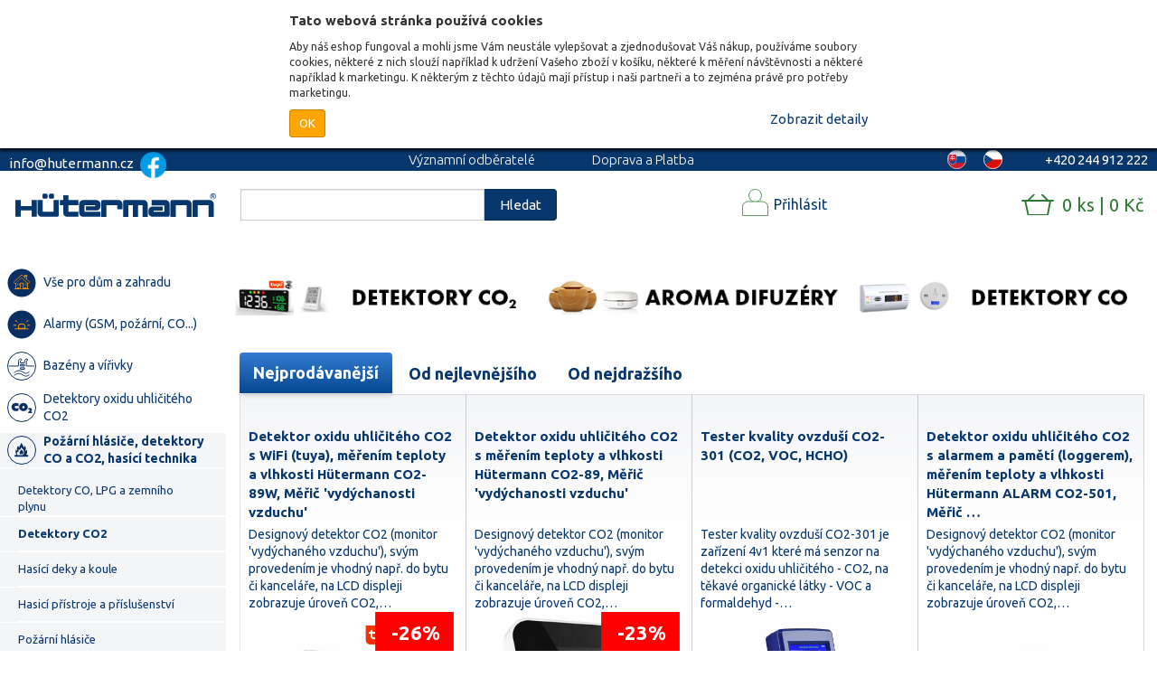

--- FILE ---
content_type: text/html; charset=utf-8
request_url: https://www.hutermann.cz/kategorie/detektory-co2
body_size: 29700
content:
<!DOCTYPE html>

<html lang="cs">

<head>

    <meta charset="utf-8">



    <title>Detektory CO2 |  Hutermann - elektronika pro byt, dům a zahradu</title>



    <meta name="viewport" content="width=device-width, initial-scale=1">

    <meta name="keywords" lang="cs" content="hutermann, huterman, infraspinac, infraspinace, infracidla, infracidlo, pir, kamera, kamery, alarmy, termostaty, monitory, prepetove, ochrany, gsm alarm, spinaci, hodiny, reflektory, detektory, eshop">

    <meta name="description" lang="cs" content="Detektory CO2">

    <meta name="theme-color" content="#00458F">



    <link rel="alternate" hreflang="cs-CZ" href="https://www.hutermann.cz/">

    <link rel="alternate" hreflang="sk-SK" href="https://www.hutermann.sk/">

    <link rel="stylesheet" href="../css/front/font.css">

    <link rel="stylesheet" type="text/css" href="/dist/front.e51eacdbd4.css">

    <link rel="stylesheet" type="text/css" href="../css/fixes.css">

    <link href="https://fonts.googleapis.com/css?family=Ubuntu:300,400,700&amp;subset=latin-ext" rel="stylesheet">

        <script>
        (function(w,d,s,l,i){w[l]=w[l]||[];w[l].push({'gtm.start':
        new Date().getTime(),event:'gtm.js'});var f=d.getElementsByTagName(s)[0],
        j=d.createElement(s),dl=l!='dataLayer'?'&l='+l:'';j.async=true;j.src=
        'https://www.googletagmanager.com/gtm.js?id='+i+dl;f.parentNode.insertBefore(j,f);
        })(window,document,'script','dataLayer','GTM-MLV76BP');
        </script>




    <!-- Global site tag (gtag.js) - Google Ads: 820081559 -->

    <script async src="https://www.googletagmanager.com/gtag/js?id=AW-820081559"></script>

    <script>



        window.dataLayer = window.dataLayer || [];

        function gtag(){

            dataLayer.push(arguments);

        }

        gtag('js', new Date());

        gtag('config', 'AW-820081559');



    </script>



<script>
    !function (f, b, e, v, n, t, s){ if(f.fbq)return;n=f.fbq=function(){ n.callMethod?n.callMethod.apply(n,arguments):n.queue.push(arguments)};
        if(!f._fbq)f._fbq=n;n.push=n;n.loaded=!0;n.version='2.0';
        n.queue=[];t=b.createElement(e);t.async=!0;
        t.src=v;s=b.getElementsByTagName(e)[0];
        s.parentNode.insertBefore(t,s)}(window, document, 'script', 'https://connect.facebook.net/en_US/fbevents.js');
    fbq('init', '2324946977823834');
    fbq('track', 'PageView');
</script>
<noscript>
    <img height="1" width="1" src="https://www.facebook.com/tr?id=2324946977823834&ev=PageView&noscript=1">
</noscript>
 <script>
     
</script>

</head>



<body>

    <noscript>


        <iframe src="https://www.googletagmanager.com/ns.html?id=GTM-MLV76BP"

                height="0" width="0" style="display:none;visibility:hidden"></iframe>


        <div class="alert alert-danger no-javascript-warning" role="alert">

            <i class="fa fa-exclamation-circle" aria-hidden="true"></i> <strong>Pro správné fungování webu <a target="_blank" href="https://www.enable-javascript.com/cz/">zapněte Javascript</a></strong>

        </div>

    </noscript>



<div id="cookie-prompt" class="cookie-prompt hidden">
    <div class="cookie-prompt--container">
        <div class="cookie-prompt--title">Tato webová stránka používá cookies</div>
        <div class="cookie-prompt--description">Aby náš eshop fungoval a mohli jsme Vám neustále vylepšovat a zjednodušovat Váš nákup, používáme soubory cookies, některé z nich slouží například k udržení Vašeho zboží v košíku, některé k měření návštěvnosti a některé například k marketingu. K některým z těchto údajů mají přístup i naši partneři a to zejména právě pro potřeby marketingu.</div>

        <div class="cookie-prompt--action-row">
            <div class="cookie-prompt--action-row--half">
                <a id="cookie-prompt-submit" href="javascript: void(0);" class="btn btn-orange btn-sm">OK</a>
            </div>
            <div class="cookie-prompt--action-row--half text-right">
                <a href="javascript: void(0);" id="cookie-prompt-show-detail">
                    <span class="cookie-prompt--show-detail">Zobrazit detaily</span>
                    <span class="cookie-prompt--hide-detail hidden">Skrýt detaily</span>
                </a>
            </div>
        </div>

        <div class="cookie-prompt--detail hidden">
            <div class="cookie-prompt--detail--title">Vaše nastavení souborů cookie</div>

            <table class="cookie-prompt--detail-table">
                <tr>
                    <td class="cookie-prompt--detail-table--checkbox-col"><span class="cookie-prompt--detail-table--always-checked">●</span></td>
                    <td>
                        <span class="cookie-prompt--detail-table--category">Funkční</span>
                        <p>Tyto soubory jsou nutné pro základní funkce stránky, například umožňují si zapamatovat zboží v košíku či měřit návštěvnost, atp… Zároveň jsou některé v našem oprávněném zájmu.</p>
                    </td>
                </tr>

                <tr>
                    <td class="cookie-prompt--detail-table--checkbox-col"><input id="cp-marketing" type="checkbox" name="marketing" checked="false"></td>
                    <td>
                        <label class="cookie-prompt--detail-table--category" for="cp-marketing">Marketing</label>
                        <p>Pravděpodobně jste se k nám dostali z nějaké reklamy a možná právě díky cookies, které nám pomohli Vám tuto reklamu zobrazit.</p>
                    </td>
                </tr>

                <tr>
                    <td></td>
                    <td><a href="/ochrana-osobnich-udaju">Více se o dozvíte v našich Zásadách ochrany osobních údajů.</a></td>
                </tr>

            </table>
        </div>
    </div>
</div>


    <header>

        <div class="topline">

            <div class="left">info@hutermann.cz
                    <a class="link" href="https://www.facebook.com/hutermann.eed/"><img src='https://www.hutermann.cz/images/other/facebook-48-icons8.png'></a>
	    </div>

            <div class="middle">

                <div class="menuLinks">

                    <a class="link" href="/o-nas">Významní odběratelé</a>

                    <a class="link" href="/doprava-a-platba">Doprava a Platba</a>

                    <a class="link" href="/obchodni-podminky">Obchodní podmínky</a>

                    <a class="link" href="/blog/">Blog</a>

                    <a class="link" href="/prace/">Kariéra</a>

                </div>

            </div>

            <div class="right">

                <span class="contactPhone">

                    +420 244 912 222

                </span>

                <span class="changeLanguage">


                        <a href="https://www.hutermann.cz" class="flag active  cs"></a>


                        <a href="https://www.hutermann.sk" class="flag sk"></a>


                </span>

            </div>

        </div>



        <div class="middleline">

            <div class="container">

                <div class="row">

                    <div class="col-sm-4 left-col"><a href="/" class="logo"></a></div>

                    <div class="col col-sm-4 mid-col">

                        <div class="search">

                            <form action="/" method="get" id="frm-searchForm">

                                <input class="form-control" autocomplete="off" type="text" required name="search" id="frm-searchForm-search">

                                <button type="submit" class="searchSubmit btn btn-primary" name="_submit">Hledat</button>

                            <input type="hidden" name="do" value="searchForm-submit"><!--[if IE]><input type=IEbug disabled style="display:none"><![endif]-->
</form>


                        </div>

                    </div>

                    <div class="col col-sm-4 right-col" id="nav-top-container">

                        <div id="nav-top">

                            <div class="user">


                                    <a href="/prihlasit-se" class="login-register" id="toggleUserMenu"><span>Přihlásit</span></a>



                                    <div id="user-menu">

<form class="ajax" action="/kategorie/detektory-co2" method="post" id="frm-userLoginForm-desktop-form">
    <div id="snippet-userLoginForm-desktop-errorContainer">
        

        <div class="formErrorsContainer hidden">
        </div>
    </div>

    <div class="form-group">
        <label for="frm-userLoginForm-desktop-form-email">Email</label>
        <input class="form-control" type="email" name="email" id="frm-userLoginForm-desktop-form-email" required data-nette-rules='[{"op":":filled","msg":"Vyplňte email"},{"op":":email","msg":"Vyplňte platný email"}]'>
    </div>

    <div class="form-group">
        <label for="frm-userLoginForm-desktop-form-password">Heslo</label>
        <input class="form-control" type="password" name="password" id="frm-userLoginForm-desktop-form-password" required data-nette-rules='[{"op":":filled","msg":"Vyplňte heslo"}]'>
    </div>

    <div class="form-group">
        <button class="btn btn-primary" type="submit" name="_submit">Přihlásit</button>
    </div>
<input type="hidden" name="_do" value="userLoginForm-desktop-form-submit"></form>

<p><a href="/obnoveni-prihlasovacich-udaju">zapomenuté přihlašovací údaje?</a></p>

<div class="social-auth">
    <button class="loginBtn loginBtn--google" data-google-auth-url="/front.user/google-auth">
        Přihlásit přes Google
    </button>

    <button class="loginBtn loginBtn--facebook">
        Přihlásit přes Facebook
    </button>
</div>




                                        <a href="/registrace" class="btn btn-success">Registrovat přes email</a>

                                    </div>


                            </div>

                            <div class="cart">

<div class="miniCartContainer">
    <div class="miniCart" id="snippet-cart-miniCart">
        <a class="miniCart__link" href="/objednavka/kosik">0 ks | 0 Kč</a>


    </div>
</div>
                            </div>

                        </div>

                    </div>

                </div>

            </div>

        </div>



        <div class="mobileline">

            <a href="/" class="logo"></a>

            <div class="icons">

                <span class="icon" id="mobileCatalogMenuButton"><i class="fa fa-bars"></i></span>

<a class="icon" href="/objednavka/kosik" id="snippet-cart-iconCart">
    <i class="fa fa-shopping-cart"></i>
    
</a>
                <span class="icon" id="openMobileUserMenu"><i class="fa fa-user"></i></span>

                <span class="icon" id="mobileSearchButton"><i class="fa fa-search"></i></span>

            </div>

        </div>

    </header>



    <main>

        <div id="mainContainer" class="container">

            <div class="catalogMenu">


<ul id="categoryMenu">
                <li data-category_id="984" >
                    <div class="link-container">
                    <a href="/kategorie/vse-pro-dum-a-zahradu">
                        <div class="category-icon">
                            <img src="/images/category/dum_zahrada_bazen.svg" alt="Vše pro dům a zahradu">
                        </div>
                        <div class="category-name">
                            <span>Vše pro dům a zahradu</span>
                        </div>
                    </a>
                    </div>
            </li>
                <li data-category_id="675" >
                    <div class="link-container">
                    <a href="/kategorie/alarmy-gsm-pozarni-co">
                        <div class="category-icon">
                            <img src="/images/category/alarmy.svg
" alt="Alarmy  (GSM, požární, CO...)">
                        </div>
                        <div class="category-name">
                            <span>Alarmy  (GSM, požární, CO...)</span>
                        </div>
                    </a>
                    </div>
                        <ul class="subcategory subcategory-675 hide">
                                <li >
                                    <a href="/kategorie/alarm-vlhkosti-osobni-alarm">
                                        <div class="category-name">
                                                <span>Alarm  vlhkosti, osobní alarm...</span>
                                        </div>
                                    </a>
                                </li>
                                <li >
                                    <a href="/kategorie/detektory-co-co2-a-uniku-plynu">
                                        <div class="category-name">
                                                <span>Detektory  CO, CO2 a úniku plynu</span>
                                        </div>
                                    </a>
                                </li>
                                <li >
                                    <a href="/kategorie/gsm-alarmy">
                                        <div class="category-name">
                                                <span>GSM  alarmy</span>
                                        </div>
                                    </a>
                                </li>
                                <li >
                                    <a href="/kategorie/gsm-alarmy-prislusenstvi">
                                        <div class="category-name">
                                                <span>GSM  alarmy - příslušenství</span>
                                        </div>
                                    </a>
                                </li>
                                <li >
                                    <a href="/kategorie/hlasice-pozaru">
                                        <div class="category-name">
                                                <span>Hlásiče  požáru</span>
                                        </div>
                                    </a>
                                </li>
                                <li >
                                    <a href="/kategorie/kompaktni-alarmy-pohybu-a-vstupu">
                                        <div class="category-name">
                                                <span>Kompaktní  alarmy pohybu a vstupu</span>
                                        </div>
                                    </a>
                                </li>
                        </ul>
            </li>
                <li data-category_id="616" >
                    <div class="link-container">
                    <a href="/kategorie/bazeny-a-virivky">
                        <div class="category-icon">
                            <img src="/images/category/bazeny.svg" alt="Bazény a vířivky">
                        </div>
                        <div class="category-name">
                            <span>Bazény a vířivky</span>
                        </div>
                    </a>
                    </div>
                        <ul class="subcategory subcategory-616 hide">
                                <li >
                                    <a href="/kategorie/ohrivani-bazenu">
                                        <div class="category-name">
                                                <span>Ohřívání bazénu</span>
                                        </div>
                                    </a>
                                </li>
                                <li >
                                    <a href="/kategorie/bazenova-chemie">
                                        <div class="category-name">
                                                <span>Bazénová chemie</span>
                                        </div>
                                    </a>
                                </li>
                                <li >
                                    <a href="/kategorie/bazeny">
                                        <div class="category-name">
                                                <span>Bazény</span>
                                        </div>
                                    </a>
                                </li>
                                <li >
                                    <a href="/kategorie/filtrace">
                                        <div class="category-name">
                                                <span>Filtrace</span>
                                        </div>
                                    </a>
                                </li>
                                <li >
                                    <a href="/kategorie/kryci-a-solarni-plachty">
                                        <div class="category-name">
                                                <span>Krycí a solární plachty</span>
                                        </div>
                                    </a>
                                </li>
                                <li >
                                    <a href="/kategorie/osvetleni-k-bazenu">
                                        <div class="category-name">
                                                <span>Osvětlení k bazénu</span>
                                        </div>
                                    </a>
                                </li>
                                <li >
                                    <a href="/kategorie/plovouci-davkovace">
                                        <div class="category-name">
                                                <span>Plovoucí dávkovače</span>
                                        </div>
                                    </a>
                                </li>
                                <li >
                                    <a href="/kategorie/sauny">
                                        <div class="category-name">
                                                <span>Sauny</span>
                                        </div>
                                    </a>
                                </li>
                                <li >
                                    <a href="/kategorie/solarni-prislusenstvi">
                                        <div class="category-name">
                                                <span>Solární příslušenství</span>
                                        </div>
                                    </a>
                                </li>
                                <li >
                                    <a href="/kategorie/teplomery-merice-kvality">
                                        <div class="category-name">
                                                <span>Teploměry, měřiče kvality</span>
                                        </div>
                                    </a>
                                </li>
                                <li >
                                    <a href="/kategorie/virivky">
                                        <div class="category-name">
                                                <span>Vířivky</span>
                                        </div>
                                    </a>
                                </li>
                                <li >
                                    <a href="/kategorie/vysavace-roboti">
                                        <div class="category-name">
                                                <span>Vysavače, roboti</span>
                                        </div>
                                    </a>
                                </li>
                                <li >
                                    <a href="/kategorie/zabava-do-bazenu">
                                        <div class="category-name">
                                                <span>Zábava do bazénu</span>
                                        </div>
                                    </a>
                                </li>
                        </ul>
            </li>
                <li data-category_id="684" >
                    <div class="link-container">
                    <a href="/kategorie/detektory-oxidu-uhliciteho-co2">
                        <div class="category-icon">
                            <img src="/images/category/co2_detektor.svg" alt="Detektory oxidu uhličitého CO2">
                        </div>
                        <div class="category-name">
                            <span>Detektory oxidu uhličitého CO2</span>
                        </div>
                    </a>
                    </div>
                        <ul class="subcategory subcategory-684 hide">
                                <li >
                                    <a href="/kategorie/nabijeci-prenosne">
                                        <div class="category-name">
                                                <span>Nabíjecí (přenosné)</span>
                                        </div>
                                    </a>
                                </li>
                                <li >
                                    <a href="/kategorie/nastenne-detektory-co2">
                                        <div class="category-name">
                                                <span>Nástěnné detektory CO2</span>
                                        </div>
                                    </a>
                                </li>
                                <li >
                                    <a href="/kategorie/rozsah-mereni-nad-5-000-ppm">
                                        <div class="category-name">
                                                <span>Rozsah měření nad 5 000 ppm</span>
                                        </div>
                                    </a>
                                </li>
                        </ul>
            </li>
                <li data-category_id="688" class="active">
                    <div class="link-container">
                    <a href="/kategorie/pozarni-hlasice-detektory-co-a-co2-hasici-technika">
                        <div class="category-icon">
                            <img src="/images/category/pozarni_hlasice.svg
" alt="Požární hlásiče, detektory CO a CO2, hasící technika">
                        </div>
                        <div class="category-name">
                            <span>Požární hlásiče, detektory CO a CO2, hasící technika</span>
                        </div>
                    </a>
                    </div>
                        <ul class="subcategory subcategory-688 active">
                                <li >
                                    <a href="/kategorie/detektory-co-lpg-a-zemniho-plynu">
                                        <div class="category-name">
                                                <span>Detektory CO, LPG a zemního plynu</span>
                                        </div>
                                    </a>
                                </li>
                                <li class="active">
                                    <a href="/kategorie/detektory-co2">
                                        <div class="category-name">
                                                <span><strong>Detektory CO2</strong></span>
                                        </div>
                                    </a>
                                </li>
                                <li >
                                    <a href="/kategorie/hasici-deky-a-koule">
                                        <div class="category-name">
                                                <span>Hasící deky a koule</span>
                                        </div>
                                    </a>
                                </li>
                                <li >
                                    <a href="/kategorie/hasici-pristroje-a-prislusenstvi">
                                        <div class="category-name">
                                                <span>Hasicí přístroje a příslušenství</span>
                                        </div>
                                    </a>
                                </li>
                                <li >
                                    <a href="/kategorie/pozarni-hlasice">
                                        <div class="category-name">
                                                <span>Požární hlásiče</span>
                                        </div>
                                    </a>
                                </li>
                        </ul>
            </li>
                <li data-category_id="682" >
                    <div class="link-container">
                    <a href="/kategorie/solarni-minielektrarny-pro-laiky">
                        <div class="category-icon">
                            <img src="/images/category/solarniel.svg" alt="Solární minielektrárny pro laiky">
                        </div>
                        <div class="category-name">
                            <span>Solární minielektrárny pro laiky</span>
                        </div>
                    </a>
                    </div>
                        <ul class="subcategory subcategory-682 hide">
                                <li >
                                    <a href="/kategorie/regulatory">
                                        <div class="category-name">
                                                <span>Regulátory</span>
                                        </div>
                                    </a>
                                </li>
                        </ul>
            </li>
                <li data-category_id="630" >
                    <div class="link-container">
                    <a href="/kategorie/topeni-termostaty-odvlhcovace-klimatizace">
                        <div class="category-icon">
                            <img src="/images/category/topeni.svg" alt="Topení, termostaty, odvlhčovače, klimatizace">
                        </div>
                        <div class="category-name">
                            <span>Topení, termostaty, odvlhčovače, klimatizace</span>
                        </div>
                    </a>
                    </div>
                        <ul class="subcategory subcategory-630 hide">
                                <li >
                                    <a href="/kategorie/biokrby">
                                        <div class="category-name">
                                                <span>Biokrby</span>
                                        </div>
                                    </a>
                                </li>
                                <li >
                                    <a href="/kategorie/kamery-do-aut-cerne-skrinky">
                                        <div class="category-name">
                                                <span>Kamery do aut - černé skříňky</span>
                                        </div>
                                    </a>
                                </li>
                                <li >
                                    <a href="/kategorie/klimatizace">
                                        <div class="category-name">
                                                <span>Klimatizace</span>
                                        </div>
                                    </a>
                                </li>
                                <li >
                                    <a href="/kategorie/krbove-ventilatory">
                                        <div class="category-name">
                                                <span>Krbové ventilátory</span>
                                        </div>
                                    </a>
                                </li>
                                <li >
                                    <a href="/kategorie/odvlhcovace-vysousece">
                                        <div class="category-name">
                                                <span>Odvlhčovače - vysoušeče</span>
                                        </div>
                                    </a>
                                </li>
                                <li >
                                    <a href="/kategorie/termostaty-hygrostaty">
                                        <div class="category-name">
                                                <span>Termostaty, hygrostaty</span>
                                        </div>
                                    </a>
                                </li>
                                <li >
                                    <a href="/kategorie/topeni">
                                        <div class="category-name">
                                                <span>Topení</span>
                                        </div>
                                    </a>
                                </li>
                        </ul>
            </li>
                <li data-category_id="633" >
                    <div class="link-container">
                    <a href="/kategorie/pro-deti">
                        <div class="category-icon">
                            <img src="/images/category/hracky.svg" alt="Pro děti">
                        </div>
                        <div class="category-name">
                            <span>Pro děti</span>
                        </div>
                    </a>
                    </div>
                        <ul class="subcategory subcategory-633 hide">
                                <li >
                                    <a href="/kategorie/auta-letadla-lode">
                                        <div class="category-name">
                                                <span>Auta, letadla, lodě</span>
                                        </div>
                                    </a>
                                </li>
                                <li >
                                    <a href="/kategorie/auta-vrtulniky-letadla">
                                        <div class="category-name">
                                                <span>Auta, vrtulníky, letadla</span>
                                        </div>
                                    </a>
                                </li>
                                <li >
                                    <a href="/kategorie/detska-oslava">
                                        <div class="category-name">
                                                <span>Dětská oslava</span>
                                        </div>
                                    </a>
                                </li>
                                <li >
                                    <a href="/kategorie/detsky-pokoj">
                                        <div class="category-name">
                                                <span>Dětský pokoj</span>
                                        </div>
                                    </a>
                                </li>
                                <li >
                                    <a href="/kategorie/do-auta-na-cesty">
                                        <div class="category-name">
                                                <span>Do auta, na cesty</span>
                                        </div>
                                    </a>
                                </li>
                                <li >
                                    <a href="/kategorie/do-vody">
                                        <div class="category-name">
                                                <span>Do vody</span>
                                        </div>
                                    </a>
                                </li>
                                <li >
                                    <a href="/kategorie/drevene-hracky">
                                        <div class="category-name">
                                                <span>Dřevěné hračky</span>
                                        </div>
                                    </a>
                                </li>
                                <li >
                                    <a href="/kategorie/elektricke-vozitka">
                                        <div class="category-name">
                                                <span>Elektrické vozítka</span>
                                        </div>
                                    </a>
                                </li>
                                <li >
                                    <a href="/kategorie/houpaci-kone">
                                        <div class="category-name">
                                                <span>Houpací koně</span>
                                        </div>
                                    </a>
                                </li>
                                <li >
                                    <a href="/kategorie/hracky-do-vany">
                                        <div class="category-name">
                                                <span>Hračky do vany</span>
                                        </div>
                                    </a>
                                </li>
                                <li >
                                    <a href="/kategorie/hracky-hutermann">
                                        <div class="category-name">
                                                <span>Hračky Hutermann</span>
                                        </div>
                                    </a>
                                </li>
                                <li >
                                    <a href="/kategorie/hracky-na-zahradu">
                                        <div class="category-name">
                                                <span>Hračky na zahradu</span>
                                        </div>
                                    </a>
                                </li>
                                <li >
                                    <a href="/kategorie/hudebni">
                                        <div class="category-name">
                                                <span>Hudební</span>
                                        </div>
                                    </a>
                                </li>
                                <li >
                                    <a href="/kategorie/interaktivni-a-roboticke-hracky">
                                        <div class="category-name">
                                                <span>Interaktivní a robotické hračky</span>
                                        </div>
                                    </a>
                                </li>
                                <li >
                                    <a href="/kategorie/kreativni-a-skolni-pomucky">
                                        <div class="category-name">
                                                <span>Kreativní a školní pomůcky</span>
                                        </div>
                                    </a>
                                </li>
                                <li >
                                    <a href="/kategorie/kulickodrahy-autodrahy">
                                        <div class="category-name">
                                                <span>Kuličkodráhy, autodráhy</span>
                                        </div>
                                    </a>
                                </li>
                                <li >
                                    <a href="/kategorie/lcd-psaci-tabule">
                                        <div class="category-name">
                                                <span>LCD psací tabule</span>
                                        </div>
                                    </a>
                                </li>
                                <li >
                                    <a href="/kategorie/letaci-drony-a-podvodni-drony">
                                        <div class="category-name">
                                                <span>Létací drony a podvodní drony</span>
                                        </div>
                                    </a>
                                </li>
                                <li >
                                    <a href="/kategorie/letajici-ryby">
                                        <div class="category-name">
                                                <span>Létající ryby</span>
                                        </div>
                                    </a>
                                </li>
                                <li >
                                    <a href="/kategorie/modely-na-dalkove-ovladani">
                                        <div class="category-name">
                                                <span>Modely na dálkové ovládání</span>
                                        </div>
                                    </a>
                                </li>
                                <li >
                                    <a href="/kategorie/panenky">
                                        <div class="category-name">
                                                <span>Panenky</span>
                                        </div>
                                    </a>
                                </li>
                                <li >
                                    <a href="/kategorie/plysove-hracky">
                                        <div class="category-name">
                                                <span>Plyšové hračky</span>
                                        </div>
                                    </a>
                                </li>
                                <li >
                                    <a href="/kategorie/pro-nejmensi-0-24m">
                                        <div class="category-name">
                                                <span>Pro nejmenší 0 - 24m</span>
                                        </div>
                                    </a>
                                </li>
                                <li >
                                    <a href="/kategorie/rc-hracky">
                                        <div class="category-name">
                                                <span>RC hračky</span>
                                        </div>
                                    </a>
                                </li>
                                <li >
                                    <a href="/kategorie/roboti">
                                        <div class="category-name">
                                                <span>Roboti</span>
                                        </div>
                                    </a>
                                </li>
                                <li >
                                    <a href="/kategorie/skladacky-a-puzzle">
                                        <div class="category-name">
                                                <span>Skládačky a puzzle</span>
                                        </div>
                                    </a>
                                </li>
                                <li >
                                    <a href="/kategorie/spacerail-kulickodrahy">
                                        <div class="category-name">
                                                <span>Spacerail -  kuličkodráhy</span>
                                        </div>
                                    </a>
                                </li>
                                <li >
                                    <a href="/kategorie/spolecenske-hry">
                                        <div class="category-name">
                                                <span>Společenské hry</span>
                                        </div>
                                    </a>
                                </li>
                                <li >
                                    <a href="/kategorie/stavebnice">
                                        <div class="category-name">
                                                <span>Stavebnice</span>
                                        </div>
                                    </a>
                                </li>
                                <li >
                                    <a href="/kategorie/vzdelavaci-hracky">
                                        <div class="category-name">
                                                <span>Vzdělávací hračky</span>
                                        </div>
                                    </a>
                                </li>
                                <li >
                                    <a href="/kategorie/vzdelavaci-sady-a-stavebnice">
                                        <div class="category-name">
                                                <span>Vzdělávací sady a stavebnice</span>
                                        </div>
                                    </a>
                                </li>
                        </ul>
            </li>
                <li data-category_id="876" >
                    <div class="link-container">
                    <a href="/kategorie/dilna-a-hobby">
                        <div class="category-icon">
                            <img src="/images/category/3D_sekce.svg" alt="Dílna a hobby">
                        </div>
                        <div class="category-name">
                            <span>Dílna a hobby</span>
                        </div>
                    </a>
                    </div>
                        <ul class="subcategory subcategory-876 hide">
                                <li >
                                    <a href="/kategorie/3d-tisk">
                                        <div class="category-name">
                                                <span>3D tisk</span>
                                        </div>
                                    </a>
                                </li>
                                <li >
                                    <a href="/kategorie/dilenske-vybaveni">
                                        <div class="category-name">
                                                <span>Dílenské vybavení</span>
                                        </div>
                                    </a>
                                </li>
                                <li >
                                    <a href="/kategorie/lepidla-a-lepici-pasky">
                                        <div class="category-name">
                                                <span>Lepidla a lepící pásky</span>
                                        </div>
                                    </a>
                                </li>
                                <li >
                                    <a href="/kategorie/merici-technika">
                                        <div class="category-name">
                                                <span>Měřicí technika</span>
                                        </div>
                                    </a>
                                </li>
                                <li >
                                    <a href="/kategorie/ochranne-pomucky">
                                        <div class="category-name">
                                                <span>Ochranné pomůcky</span>
                                        </div>
                                    </a>
                                </li>
                                <li >
                                    <a href="/kategorie/tisk-3d">
                                        <div class="category-name">
                                                <span>Tisk 3D</span>
                                        </div>
                                    </a>
                                </li>
                        </ul>
            </li>
                <li data-category_id="706" >
                    <div class="link-container">
                    <a href="/kategorie/elektricka-vozitka-a-jezditka">
                        <div class="category-icon">
                            <img src="/images/category/auticka.svg
" alt="Elektrická vozítka a  jezdítka">
                        </div>
                        <div class="category-name">
                            <span>Elektrická vozítka a  jezdítka</span>
                        </div>
                    </a>
                    </div>
            </li>
                <li data-category_id="912" >
                    <div class="link-container">
                    <a href="/kategorie/darky-a-svatecni-vyzdoba">
                        <div class="category-icon">
                            <img src="/images/category/darky.svg" alt="Dárky a sváteční výzdoba">
                        </div>
                        <div class="category-name">
                            <span>Dárky a sváteční výzdoba</span>
                        </div>
                    </a>
                    </div>
                        <ul class="subcategory subcategory-912 hide">
                                <li >
                                    <a href="/kategorie/svatebni-doplnky">
                                        <div class="category-name">
                                                <span>Svatební doplňky</span>
                                        </div>
                                    </a>
                                </li>
                                <li >
                                    <a href="/kategorie/darky-s-potiskem">
                                        <div class="category-name">
                                                <span>Dárky s potiskem</span>
                                        </div>
                                    </a>
                                </li>
                                <li >
                                    <a href="/kategorie/halloweenske-doplnky">
                                        <div class="category-name">
                                                <span>Halloweenské doplňky</span>
                                        </div>
                                    </a>
                                </li>
                                <li >
                                    <a href="/kategorie/oslavy">
                                        <div class="category-name">
                                                <span>Oslavy</span>
                                        </div>
                                    </a>
                                </li>
                                <li >
                                    <a href="/kategorie/vanocni-osvetleni-a-dekorace">
                                        <div class="category-name">
                                                <span>Vánoční osvětlení a dekorace</span>
                                        </div>
                                    </a>
                                </li>
                        </ul>
            </li>
                <li data-category_id="729" >
                    <div class="link-container">
                    <a href="/kategorie/drogerie">
                        <div class="category-icon">
                            <img src="/images/category/drogerie.svg
" alt="Drogerie">
                        </div>
                        <div class="category-name">
                            <span>Drogerie</span>
                        </div>
                    </a>
                    </div>
                        <ul class="subcategory subcategory-729 hide">
                                <li >
                                    <a href="/kategorie/cistici-prostredky">
                                        <div class="category-name">
                                                <span>čistící prostředky</span>
                                        </div>
                                    </a>
                                </li>
                                <li >
                                    <a href="/kategorie/dezinfekce-a-ochrana">
                                        <div class="category-name">
                                                <span>Dezinfekce a ochrana</span>
                                        </div>
                                    </a>
                                </li>
                                <li >
                                    <a href="/kategorie/mydla">
                                        <div class="category-name">
                                                <span>Mýdla</span>
                                        </div>
                                    </a>
                                </li>
                                <li >
                                    <a href="/kategorie/myti-nadobi">
                                        <div class="category-name">
                                                <span>Mytí nádobí</span>
                                        </div>
                                    </a>
                                </li>
                                <li >
                                    <a href="/kategorie/opalovaci-prostredky-repelenty">
                                        <div class="category-name">
                                                <span>Opalovací prostředky, repelenty</span>
                                        </div>
                                    </a>
                                </li>
                                <li >
                                    <a href="/kategorie/pletova-kosmetika">
                                        <div class="category-name">
                                                <span>Pleťová kosmetika</span>
                                        </div>
                                    </a>
                                </li>
                                <li >
                                    <a href="/kategorie/praci-prostredky">
                                        <div class="category-name">
                                                <span>Prací prostředky</span>
                                        </div>
                                    </a>
                                </li>
                                <li >
                                    <a href="/kategorie/pro-ty-nejmensi">
                                        <div class="category-name">
                                                <span>Pro ty nejmenší</span>
                                        </div>
                                    </a>
                                </li>
                                <li >
                                    <a href="/kategorie/pro-zeny">
                                        <div class="category-name">
                                                <span>Pro ženy</span>
                                        </div>
                                    </a>
                                </li>
                                <li >
                                    <a href="/kategorie/telova-kosmetika">
                                        <div class="category-name">
                                                <span>Tělová kosmetika</span>
                                        </div>
                                    </a>
                                </li>
                                <li >
                                    <a href="/kategorie/zdravotnicke-potreby">
                                        <div class="category-name">
                                                <span>Zdravotnické potřeby</span>
                                        </div>
                                    </a>
                                </li>
                        </ul>
            </li>
                <li data-category_id="778" >
                    <div class="link-container">
                    <a href="/kategorie/hudebni-nastroje">
                        <div class="category-icon">
                            <img src="/images/category/perkuse.svg" alt="Hudební nástroje">
                        </div>
                        <div class="category-name">
                            <span>Hudební nástroje</span>
                        </div>
                    </a>
                    </div>
                        <ul class="subcategory subcategory-778 hide">
                                <li >
                                    <a href="/kategorie/tongue-drum">
                                        <div class="category-name">
                                                <span>Tongue drum</span>
                                        </div>
                                    </a>
                                </li>
                                <li >
                                    <a href="/kategorie/kalimba">
                                        <div class="category-name">
                                                <span>Kalimba</span>
                                        </div>
                                    </a>
                                </li>
                                <li >
                                    <a href="/kategorie/zvonkohra">
                                        <div class="category-name">
                                                <span>Zvonkohra</span>
                                        </div>
                                    </a>
                                </li>
                        </ul>
            </li>
                <li data-category_id="903" >
                    <div class="link-container">
                    <a href="/kategorie/survival-vybava">
                        <div class="category-icon">
                            <img src="/images/category/survivor.svg" alt="Survival výbava">
                        </div>
                        <div class="category-name">
                            <span>Survival výbava</span>
                        </div>
                    </a>
                    </div>
                        <ul class="subcategory subcategory-903 hide">
                                <li >
                                    <a href="/kategorie/merice-radiace">
                                        <div class="category-name">
                                                <span>Měřiče radiace</span>
                                        </div>
                                    </a>
                                </li>
                                <li >
                                    <a href="/kategorie/navigace-a-komunikace">
                                        <div class="category-name">
                                                <span>Navigace a komunikace</span>
                                        </div>
                                    </a>
                                </li>
                                <li >
                                    <a href="/kategorie/obleceni-a-ochrana">
                                        <div class="category-name">
                                                <span>Oblečení a ochrana</span>
                                        </div>
                                    </a>
                                </li>
                                <li >
                                    <a href="/kategorie/obrana-a-bezpecnost">
                                        <div class="category-name">
                                                <span>Obrana a bezpečnost</span>
                                        </div>
                                    </a>
                                </li>
                                <li >
                                    <a href="/kategorie/ohen-a-vareni">
                                        <div class="category-name">
                                                <span>Oheň a vaření</span>
                                        </div>
                                    </a>
                                </li>
                                <li >
                                    <a href="/kategorie/pristresky-a-spani">
                                        <div class="category-name">
                                                <span>Přístřešky a spaní</span>
                                        </div>
                                    </a>
                                </li>
                                <li >
                                    <a href="/kategorie/svetlo-a-energie">
                                        <div class="category-name">
                                                <span>Světlo a energie</span>
                                        </div>
                                    </a>
                                </li>
                                <li >
                                    <a href="/kategorie/voda-a-filtrace">
                                        <div class="category-name">
                                                <span>Voda a filtrace</span>
                                        </div>
                                    </a>
                                </li>
                        </ul>
            </li>
                <li data-category_id="977" >
                    <div class="link-container">
                    <a href="/kategorie/chovatelske-potreby">
                        <div class="category-icon">
                            <img src="/images/category/pes_a_kocka.svg" alt="Chovatelské potřeby">
                        </div>
                        <div class="category-name">
                            <span>Chovatelské potřeby</span>
                        </div>
                    </a>
                    </div>
            </li>
                <li data-category_id="717" >
                    <div class="link-container">
                    <a href="/kategorie/pujcovna">
                        <div class="category-icon">
                            <img src="/images/category/pujcovna.svg" alt="Půjčovna">
                        </div>
                        <div class="category-name">
                            <span>Půjčovna</span>
                        </div>
                    </a>
                    </div>
            </li>
                <li data-category_id="919" >
                    <div class="link-container">
                    <a href="/kategorie/zabava-a-zivotni-styl">
                        <div class="category-icon">
                            <img src="/images/category/kolo.svg" alt="Zábava a životní styl">
                        </div>
                        <div class="category-name">
                            <span>Zábava a životní styl</span>
                        </div>
                    </a>
                    </div>
                        <ul class="subcategory subcategory-919 hide">
                                <li >
                                    <a href="/kategorie/hvezdar">
                                        <div class="category-name">
                                                <span>Hvězdář</span>
                                        </div>
                                    </a>
                                </li>
                                <li >
                                    <a href="/kategorie/joga-a-cviceni">
                                        <div class="category-name">
                                                <span>Joga a cvičení</span>
                                        </div>
                                    </a>
                                </li>
                                <li >
                                    <a href="/kategorie/lecive-hudebni-nastroje">
                                        <div class="category-name">
                                                <span>Léčivé hudební nástroje</span>
                                        </div>
                                    </a>
                                </li>
                                <li >
                                    <a href="/kategorie/vinar">
                                        <div class="category-name">
                                                <span>Vinař</span>
                                        </div>
                                    </a>
                                </li>
                        </ul>
            </li>
                <li data-category_id="705" >
                    <div class="link-container">
                    <a href="/kategorie/drony">
                        <div class="category-icon">
                            <img src="/images/category/drony.svg" alt="Drony">
                        </div>
                        <div class="category-name">
                            <span>Drony</span>
                        </div>
                    </a>
                    </div>
            </li>
                <li data-category_id="701" >
                    <div class="link-container">
                    <a href="/kategorie/elektromery-ochrany-proti-prepeti">
                        <div class="category-icon">
                            <img src="/images/category/elektromery_ochrany_prepeti.svg" alt="Elektroměry, ochrany proti přepětí">
                        </div>
                        <div class="category-name">
                            <span>Elektroměry, ochrany proti přepětí</span>
                        </div>
                    </a>
                    </div>
            </li>
                <li data-category_id="694" >
                    <div class="link-container">
                    <a href="/kategorie/pohybova-cidla">
                        <div class="category-icon">
                            <img src="/images/category/cidla_pohybu.svg" alt="Pohybová čidla">
                        </div>
                        <div class="category-name">
                            <span>Pohybová čidla</span>
                        </div>
                    </a>
                    </div>
                        <ul class="subcategory subcategory-694 hide">
                                <li >
                                    <a href="/kategorie/mikrovlnna">
                                        <div class="category-name">
                                                <span>Mikrovlnná</span>
                                        </div>
                                    </a>
                                </li>
                                <li >
                                    <a href="/kategorie/misto-vypinace">
                                        <div class="category-name">
                                                <span>Místo vypínače</span>
                                        </div>
                                    </a>
                                </li>
                                <li >
                                    <a href="/kategorie/nastenna">
                                        <div class="category-name">
                                                <span>Nástěnná</span>
                                        </div>
                                    </a>
                                </li>
                                <li >
                                    <a href="/kategorie/objimkova">
                                        <div class="category-name">
                                                <span>Objímková</span>
                                        </div>
                                    </a>
                                </li>
                                <li >
                                    <a href="/kategorie/stropni">
                                        <div class="category-name">
                                                <span>Stropní</span>
                                        </div>
                                    </a>
                                </li>
                        </ul>
            </li>
                <li data-category_id="702" >
                    <div class="link-container">
                    <a href="/kategorie/smart">
                        <div class="category-icon">
                            <img src="/images/category/smart.svg" alt="SMART">
                        </div>
                        <div class="category-name">
                            <span>SMART</span>
                        </div>
                    </a>
                    </div>
                        <ul class="subcategory subcategory-702 hide">
                                <li >
                                    <a href="/kategorie/aroma-difuzery">
                                        <div class="category-name">
                                                <span>Aroma-difuzéry</span>
                                        </div>
                                    </a>
                                </li>
                                <li >
                                    <a href="/kategorie/osousece-rukou">
                                        <div class="category-name">
                                                <span>Osoušeče rukou</span>
                                        </div>
                                    </a>
                                </li>
                        </ul>
            </li>
                <li data-category_id="699" >
                    <div class="link-container">
                    <a href="/kategorie/soumrakove-spinace-stmivace">
                        <div class="category-icon">
                            <img src="/images/category/soumrakove_spinace.svg" alt="Soumrakové spínače, stmívače">
                        </div>
                        <div class="category-name">
                            <span>Soumrakové spínače, stmívače</span>
                        </div>
                    </a>
                    </div>
            </li>
                <li data-category_id="700" >
                    <div class="link-container">
                    <a href="/kategorie/spinaci-hodiny-zasuvky-gsm-a-na-dalkove-ovladani">
                        <div class="category-icon">
                            <img src="/images/category/spinaci_hodiny.svg" alt="Spínací hodiny, zásuvky GSM a na dálkové ovládání">
                        </div>
                        <div class="category-name">
                            <span>Spínací hodiny, zásuvky GSM a na dálkové ovládání</span>
                        </div>
                    </a>
                    </div>
            </li>
                <li data-category_id="980" >
                    <div class="link-container">
                    <a href="/kategorie/uspora-energie">
                        <div class="category-icon">
                            <img src="/images/category/uspora.svg" alt="Úspora energie">
                        </div>
                        <div class="category-name">
                            <span>Úspora energie</span>
                        </div>
                    </a>
                    </div>
            </li>
                <li data-category_id="714" >
                    <div class="link-container">
                    <a href="/kategorie/spionazni-technika">
                        <div class="category-icon">
                            <img src="/images/category/spion.svg" alt="Špionážní technika">
                        </div>
                        <div class="category-name">
                            <span>Špionážní technika</span>
                        </div>
                    </a>
                    </div>
            </li>
                <li data-category_id="716" >
                    <div class="link-container">
                    <a href="/kategorie/nesmrtici-zbrane">
                        <div class="category-icon">
                            <img src="/images/category/pistole.svg" alt="Nesmrtící zbraně">
                        </div>
                        <div class="category-name">
                            <span>Nesmrtící zbraně</span>
                        </div>
                    </a>
                    </div>
            </li>
                <li data-category_id="715" >
                    <div class="link-container">
                    <a href="/kategorie/obranne-prostredky">
                        <div class="category-icon">
                            <img src="/images/category/ochrana.svg" alt="Obranné prostředky">
                        </div>
                        <div class="category-name">
                            <span>Obranné prostředky</span>
                        </div>
                    </a>
                    </div>
            </li>
                <li data-category_id="718" >
                    <div class="link-container">
                    <a href="/kategorie/gps-tracker-internet-na-cesty-pujcovna">
                        <div class="category-icon">
                            <img src="/images/category/internet.svg" alt="GPS tracker, internet na cesty půjčovna">
                        </div>
                        <div class="category-name">
                            <span>GPS tracker, internet na cesty půjčovna</span>
                        </div>
                    </a>
                    </div>
            </li>
                <li data-category_id="719" >
                    <div class="link-container">
                    <a href="/kategorie/autoprislusenstvi">
                        <div class="category-icon">
                            <img src="/images/category/iconon.svg" alt="Autopříslušenství">
                        </div>
                        <div class="category-name">
                            <span>Autopříslušenství</span>
                        </div>
                    </a>
                    </div>
                        <ul class="subcategory subcategory-719 hide">
                                <li >
                                    <a href="/kategorie/alkoholtestery-alarmy-mikrospanku">
                                        <div class="category-name">
                                                <span>Alkoholtestery, alarmy mikrospánku</span>
                                        </div>
                                    </a>
                                </li>
                                <li >
                                    <a href="/kategorie/gps-navigace">
                                        <div class="category-name">
                                                <span>GPS navigace</span>
                                        </div>
                                    </a>
                                </li>
                                <li >
                                    <a href="/kategorie/kompresory-autochladnicky">
                                        <div class="category-name">
                                                <span>Kompresory, autochladničky</span>
                                        </div>
                                    </a>
                                </li>
                                <li >
                                    <a href="/kategorie/nabijecky-startovaci-stanice-a-kabely">
                                        <div class="category-name">
                                                <span>Nabíječky, startovací stanice a kabely</span>
                                        </div>
                                    </a>
                                </li>
                                <li >
                                    <a href="/kategorie/ochrana-proti-kunam">
                                        <div class="category-name">
                                                <span>Ochrana proti kunám</span>
                                        </div>
                                    </a>
                                </li>
                                <li >
                                    <a href="/kategorie/xenonove-hid-sady-led-denni-sviceni">
                                        <div class="category-name">
                                                <span>Xenonové HID sady, LED - denní svícení</span>
                                        </div>
                                    </a>
                                </li>
                        </ul>
            </li>
                <li data-category_id="727" >
                    <div class="link-container">
                    <a href="/kategorie/kempovani">
                        <div class="category-icon">
                            <img src="/images/category/kemp.svg" alt="Kempování">
                        </div>
                        <div class="category-name">
                            <span>Kempování</span>
                        </div>
                    </a>
                    </div>
                        <ul class="subcategory subcategory-727 hide">
                                <li >
                                    <a href="/kategorie/turista-a-dobrodruh">
                                        <div class="category-name">
                                                <span>Turista a dobrodruh</span>
                                        </div>
                                    </a>
                                </li>
                        </ul>
            </li>
                <li data-category_id="725" >
                    <div class="link-container">
                    <a href="/kategorie/solarni-panely">
                        <div class="category-icon">
                            <img src="/images/category/iconon.svg" alt="Solární panely">
                        </div>
                        <div class="category-name">
                            <span>Solární panely</span>
                        </div>
                    </a>
                    </div>
                        <ul class="subcategory subcategory-725 hide">
                                <li >
                                    <a href="/kategorie/01">
                                        <div class="category-name">
                                                <span>01</span>
                                        </div>
                                    </a>
                                </li>
                        </ul>
            </li>
                <li data-category_id="735" >
                    <div class="link-container">
                    <a href="/kategorie/vahy-osobni-a-prumyslove">
                        <div class="category-icon">
                            <img src="/images/category/iconon.svg" alt="Váhy osobní a průmyslové">
                        </div>
                        <div class="category-name">
                            <span>Váhy osobní a průmyslové</span>
                        </div>
                    </a>
                    </div>
                        <ul class="subcategory subcategory-735 hide">
                                <li >
                                    <a href="/kategorie/upravy">
                                        <div class="category-name">
                                                <span>Úpravy</span>
                                        </div>
                                    </a>
                                </li>
                        </ul>
            </li>
                <li data-category_id="743" >
                    <div class="link-container">
                    <a href="/kategorie/sport-zdravi-a-krasa">
                        <div class="category-icon">
                            <img src="/images/category/iconon.svg" alt="Sport, zdraví a krása">
                        </div>
                        <div class="category-name">
                            <span>Sport, zdraví a krása</span>
                        </div>
                    </a>
                    </div>
                        <ul class="subcategory subcategory-743 hide">
                                <li >
                                    <a href="/kategorie/alkoholtestery">
                                        <div class="category-name">
                                                <span>Alkoholtestery</span>
                                        </div>
                                    </a>
                                </li>
                                <li >
                                    <a href="/kategorie/kosmeticke-a-relaxacni-pristroje">
                                        <div class="category-name">
                                                <span>Kosmetické a relaxační přístroje</span>
                                        </div>
                                    </a>
                                </li>
                                <li >
                                    <a href="/kategorie/kvetove-vody">
                                        <div class="category-name">
                                                <span>Květové vody</span>
                                        </div>
                                    </a>
                                </li>
                                <li >
                                    <a href="/kategorie/merice-tuku">
                                        <div class="category-name">
                                                <span>Měřiče tuku</span>
                                        </div>
                                    </a>
                                </li>
                                <li >
                                    <a href="/kategorie/podlozky-na-jogu">
                                        <div class="category-name">
                                                <span>Podložky na jogu</span>
                                        </div>
                                    </a>
                                </li>
                                <li >
                                    <a href="/kategorie/zdravotni-technika">
                                        <div class="category-name">
                                                <span>Zdravotní technika</span>
                                        </div>
                                    </a>
                                </li>
                        </ul>
            </li>
                <li data-category_id="750" >
                    <div class="link-container">
                    <a href="/kategorie/aroma-difuzery-750">
                        <div class="category-icon">
                            <img src="/images/category/iconon.svg" alt="Aroma  difuzéry">
                        </div>
                        <div class="category-name">
                            <span>Aroma  difuzéry</span>
                        </div>
                    </a>
                    </div>
                        <ul class="subcategory subcategory-750 hide">
                                <li >
                                    <a href="/kategorie/do-auta">
                                        <div class="category-name">
                                                <span>Do auta</span>
                                        </div>
                                    </a>
                                </li>
                                <li >
                                    <a href="/kategorie/do-vozidla">
                                        <div class="category-name">
                                                <span>Do vozidla</span>
                                        </div>
                                    </a>
                                </li>
                                <li >
                                    <a href="/kategorie/doplnky-k-aromadifuzerum">
                                        <div class="category-name">
                                                <span>Doplňky k aromadifuzérům</span>
                                        </div>
                                    </a>
                                </li>
                                <li >
                                    <a href="/kategorie/klasicke-aroma-difuzery">
                                        <div class="category-name">
                                                <span>Klasické aroma  difuzéry</span>
                                        </div>
                                    </a>
                                </li>
                                <li >
                                    <a href="/kategorie/nebularni-aroma-difuzery">
                                        <div class="category-name">
                                                <span>Nebulární aroma  difuzéry</span>
                                        </div>
                                    </a>
                                </li>
                                <li >
                                    <a href="/kategorie/smart-aroma-difuzery">
                                        <div class="category-name">
                                                <span>Smart aroma  difuzéry</span>
                                        </div>
                                    </a>
                                </li>
                                <li >
                                    <a href="/kategorie/usb-aroma-difuzery">
                                        <div class="category-name">
                                                <span>USB aroma  difuzéry</span>
                                        </div>
                                    </a>
                                </li>
                                <li >
                                    <a href="/kategorie/vonne-oleje">
                                        <div class="category-name">
                                                <span>Vonné oleje</span>
                                        </div>
                                    </a>
                                </li>
                        </ul>
            </li>
                <li data-category_id="758" >
                    <div class="link-container">
                    <a href="/kategorie/rousky-dezinfekce-oxymetry-infrateplomery">
                        <div class="category-icon">
                            <img src="/images/category/iconon.svg" alt="Roušky, dezinfekce, oxymetry, infrateploměry">
                        </div>
                        <div class="category-name">
                            <span>Roušky, dezinfekce, oxymetry, infrateploměry</span>
                        </div>
                    </a>
                    </div>
            </li>
                <li data-category_id="713" >
                    <div class="link-container">
                    <a href="/kategorie/3d-tiskarny">
                        <div class="category-icon">
                            <img src="/images/category/iconon.svg" alt="3D tiskárny">
                        </div>
                        <div class="category-name">
                            <span>3D tiskárny</span>
                        </div>
                    </a>
                    </div>
            </li>
                <li data-category_id="759" >
                    <div class="link-container">
                    <a href="/kategorie/pro-psy-kocky-a-dalsi-zvirata">
                        <div class="category-icon">
                            <img src="/images/category/iconon.svg" alt="Pro psy, kočky a další zvířata">
                        </div>
                        <div class="category-name">
                            <span>Pro psy, kočky a další zvířata</span>
                        </div>
                    </a>
                    </div>
                        <ul class="subcategory subcategory-759 hide">
                                <li >
                                    <a href="/kategorie/hracky-pro-kocky-a-psy">
                                        <div class="category-name">
                                                <span>Hračky pro kočky a psy</span>
                                        </div>
                                    </a>
                                </li>
                                <li >
                                    <a href="/kategorie/pelisky">
                                        <div class="category-name">
                                                <span>Pelíšky</span>
                                        </div>
                                    </a>
                                </li>
                                <li >
                                    <a href="/kategorie/svitici-obojky-klikry">
                                        <div class="category-name">
                                                <span>Svítící obojky, klikry</span>
                                        </div>
                                    </a>
                                </li>
                                <li >
                                    <a href="/kategorie/teraria-akvaria">
                                        <div class="category-name">
                                                <span>Terária, akvária</span>
                                        </div>
                                    </a>
                                </li>
                        </ul>
            </li>
                <li data-category_id="777" >
                    <div class="link-container">
                    <a href="/kategorie/perkuse">
                        <div class="category-icon">
                            <img src="/images/category/iconon.svg" alt="Perkuse">
                        </div>
                        <div class="category-name">
                            <span>Perkuse</span>
                        </div>
                    </a>
                    </div>
                        <ul class="subcategory subcategory-777 hide">
                                <li >
                                    <a href="/kategorie/30cm">
                                        <div class="category-name">
                                                <span>30cm</span>
                                        </div>
                                    </a>
                                </li>
                        </ul>
            </li>
                <li data-category_id="780" >
                    <div class="link-container">
                    <a href="/kategorie/plazove-deky">
                        <div class="category-icon">
                            <img src="/images/category/iconon.svg" alt="Plážové deky">
                        </div>
                        <div class="category-name">
                            <span>Plážové deky</span>
                        </div>
                    </a>
                    </div>
            </li>
                <li data-category_id="764" >
                    <div class="link-container">
                    <a href="/kategorie/relax-a-vse-proti-stresu">
                        <div class="category-icon">
                            <img src="/images/category/iconon.svg" alt="Relax a vše proti stresu">
                        </div>
                        <div class="category-name">
                            <span>Relax a vše proti stresu</span>
                        </div>
                    </a>
                    </div>
                        <ul class="subcategory subcategory-764 hide">
                                <li >
                                    <a href="/kategorie/antistresove-pomucky">
                                        <div class="category-name">
                                                <span>Antistresové pomůcky</span>
                                        </div>
                                    </a>
                                </li>
                                <li >
                                    <a href="/kategorie/aromaterapie">
                                        <div class="category-name">
                                                <span>Aromaterapie</span>
                                        </div>
                                    </a>
                                </li>
                                <li >
                                    <a href="/kategorie/muzikoterapie">
                                        <div class="category-name">
                                                <span>Muzikoterapie</span>
                                        </div>
                                    </a>
                                </li>
                                <li >
                                    <a href="/kategorie/relaxacni-pomucky">
                                        <div class="category-name">
                                                <span>Relaxační pomůcky</span>
                                        </div>
                                    </a>
                                </li>
                        </ul>
            </li>
                <li data-category_id="766" >
                    <div class="link-container">
                    <a href="/kategorie/textil">
                        <div class="category-icon">
                            <img src="/images/category/iconon.svg" alt="Textil">
                        </div>
                        <div class="category-name">
                            <span>Textil</span>
                        </div>
                    </a>
                    </div>
            </li>
                <li data-category_id="674" >
                    <div class="link-container">
                    <a href="/kategorie/klimatizace-a-ochlazovace">
                        <div class="category-icon">
                            <img src="/images/category/iconon.svg" alt="Klimatizace a ochlazovače">
                        </div>
                        <div class="category-name">
                            <span>Klimatizace a ochlazovače</span>
                        </div>
                    </a>
                    </div>
            </li>
                <li data-category_id="788" >
                    <div class="link-container">
                    <a href="/kategorie/pro-seniory">
                        <div class="category-icon">
                            <img src="/images/category/iconon.svg" alt="Pro seniory">
                        </div>
                        <div class="category-name">
                            <span>Pro seniory</span>
                        </div>
                    </a>
                    </div>
            </li>
                <li data-category_id="867" >
                    <div class="link-container">
                    <a href="/kategorie/zahrada-a-volny-cas">
                        <div class="category-icon">
                            <img src="/images/category/iconon.svg" alt="Zahrada a volný čas">
                        </div>
                        <div class="category-name">
                            <span>Zahrada a volný čas</span>
                        </div>
                    </a>
                    </div>
                        <ul class="subcategory subcategory-867 hide">
                                <li >
                                    <a href="/kategorie/optika-a-fotografie">
                                        <div class="category-name">
                                                <span>Optika a fotografie</span>
                                        </div>
                                    </a>
                                </li>
                                <li >
                                    <a href="/kategorie/detske-hriste">
                                        <div class="category-name">
                                                <span>Dětské hřiště</span>
                                        </div>
                                    </a>
                                </li>
                                <li >
                                    <a href="/kategorie/grilovani">
                                        <div class="category-name">
                                                <span>Grilování</span>
                                        </div>
                                    </a>
                                </li>
                                <li >
                                    <a href="/kategorie/kemping-a-rybareni">
                                        <div class="category-name">
                                                <span>Kemping a rybaření</span>
                                        </div>
                                    </a>
                                </li>
                                <li >
                                    <a href="/kategorie/letime-k-mori">
                                        <div class="category-name">
                                                <span>Letíme k moři</span>
                                        </div>
                                    </a>
                                </li>
                                <li >
                                    <a href="/kategorie/osvetleni-a-svitidla">
                                        <div class="category-name">
                                                <span>Osvětlení a svítidla</span>
                                        </div>
                                    </a>
                                </li>
                                <li >
                                    <a href="/kategorie/vyroba-elektriny">
                                        <div class="category-name">
                                                <span>Výroba elektřiny</span>
                                        </div>
                                    </a>
                                </li>
                                <li >
                                    <a href="/kategorie/zahradniceni-a-sazeni">
                                        <div class="category-name">
                                                <span>Zahradničení a sázení</span>
                                        </div>
                                    </a>
                                </li>
                        </ul>
            </li>
                <li data-category_id="789" >
                    <div class="link-container">
                    <a href="/kategorie/zlevneno">
                        <div class="category-icon">
                            <img src="/images/category/iconon.svg" alt="Zlevněno">
                        </div>
                        <div class="category-name">
                            <span>Zlevněno</span>
                        </div>
                    </a>
                    </div>
            </li>
                <li data-category_id="790" >
                    <div class="link-container">
                    <a href="/kategorie/grow">
                        <div class="category-icon">
                            <img src="/images/category/iconon.svg" alt="Grow">
                        </div>
                        <div class="category-name">
                            <span>Grow</span>
                        </div>
                    </a>
                    </div>
            </li>
                <li data-category_id="791" >
                    <div class="link-container">
                    <a href="/kategorie/kamery-termokamery">
                        <div class="category-icon">
                            <img src="/images/category/iconon.svg" alt="Kamery, termokamery">
                        </div>
                        <div class="category-name">
                            <span>Kamery, termokamery</span>
                        </div>
                    </a>
                    </div>
                        <ul class="subcategory subcategory-791 hide">
                                <li >
                                    <a href="/kategorie/dvr-zaznamova-zarizeni">
                                        <div class="category-name">
                                                <span>DVR záznamová zařízení</span>
                                        </div>
                                    </a>
                                </li>
                                <li >
                                    <a href="/kategorie/minikamery-a-box-kamery">
                                        <div class="category-name">
                                                <span>Minikamery a  BOX kamery</span>
                                        </div>
                                    </a>
                                </li>
                                <li >
                                    <a href="/kategorie/prislusenstvi-objektivy-drzaky">
                                        <div class="category-name">
                                                <span>Příslušenství (objektivy, držáky..)</span>
                                        </div>
                                    </a>
                                </li>
                                <li >
                                    <a href="/kategorie/profesionalni-policejni">
                                        <div class="category-name">
                                                <span>Profesionální- policejní</span>
                                        </div>
                                    </a>
                                </li>
                                <li >
                                    <a href="/kategorie/skryte-inspekcni-dentalni-dvr">
                                        <div class="category-name">
                                                <span>Skryté, inspekční, dentální, DVR</span>
                                        </div>
                                    </a>
                                </li>
                                <li >
                                    <a href="/kategorie/termokamery">
                                        <div class="category-name">
                                                <span>Termokamery</span>
                                        </div>
                                    </a>
                                </li>
                                <li >
                                    <a href="/kategorie/venkovni-kamery">
                                        <div class="category-name">
                                                <span>Venkovní kamery</span>
                                        </div>
                                    </a>
                                </li>
                        </ul>
            </li>
                <li data-category_id="799" >
                    <div class="link-container">
                    <a href="/kategorie/zvonky-dverni-kukatka-videotelefony">
                        <div class="category-icon">
                            <img src="/images/category/iconon.svg" alt="Zvonky, dveřní kukátka, videotelefony">
                        </div>
                        <div class="category-name">
                            <span>Zvonky, dveřní kukátka, videotelefony</span>
                        </div>
                    </a>
                    </div>
                        <ul class="subcategory subcategory-799 hide">
                                <li >
                                    <a href="/kategorie/domovni-zvonky-a-telefony">
                                        <div class="category-name">
                                                <span>Domovní zvonky a telefony</span>
                                        </div>
                                    </a>
                                </li>
                                <li >
                                    <a href="/kategorie/dverni-kukatka">
                                        <div class="category-name">
                                                <span>Dveřní kukátka</span>
                                        </div>
                                    </a>
                                </li>
                        </ul>
            </li>
                <li data-category_id="801" >
                    <div class="link-container">
                    <a href="/kategorie/foto-prislusenstvi-lcd-psaci-tabule">
                        <div class="category-icon">
                            <img src="/images/category/iconon.svg" alt="Foto příslušenství, LCD psací tabule">
                        </div>
                        <div class="category-name">
                            <span>Foto příslušenství, LCD psací tabule</span>
                        </div>
                    </a>
                    </div>
                        <ul class="subcategory subcategory-801 hide">
                                <li >
                                    <a href="/kategorie/mp3-prehravace-audio">
                                        <div class="category-name">
                                                <span>MP3 přehrávače, audio</span>
                                        </div>
                                    </a>
                                </li>
                        </ul>
            </li>
                <li data-category_id="999" >
                    <div class="link-container">
                    <a href="/kategorie/zamky-trezory">
                        <div class="category-icon">
                            <img src="/images/category/iconon.svg" alt="Zámky, trezory">
                        </div>
                        <div class="category-name">
                            <span>Zámky, trezory</span>
                        </div>
                    </a>
                    </div>
            </li>
                <li data-category_id="804" >
                    <div class="link-container">
                    <a href="/kategorie/tricka-s-potiskem">
                        <div class="category-icon">
                            <img src="/images/category/iconon.svg" alt="Trička s potiskem">
                        </div>
                        <div class="category-name">
                            <span>Trička s potiskem</span>
                        </div>
                    </a>
                    </div>
                        <ul class="subcategory subcategory-804 hide">
                                <li >
                                    <a href="/kategorie/citaty">
                                        <div class="category-name">
                                                <span>Citáty</span>
                                        </div>
                                    </a>
                                </li>
                                <li >
                                    <a href="/kategorie/filmova">
                                        <div class="category-name">
                                                <span>Filmová</span>
                                        </div>
                                    </a>
                                </li>
                                <li >
                                    <a href="/kategorie/jidlo-piti">
                                        <div class="category-name">
                                                <span>Jidlo, pití</span>
                                        </div>
                                    </a>
                                </li>
                                <li >
                                    <a href="/kategorie/k-narozeninam">
                                        <div class="category-name">
                                                <span>K narozeninám</span>
                                        </div>
                                    </a>
                                </li>
                                <li >
                                    <a href="/kategorie/ke-svatku">
                                        <div class="category-name">
                                                <span>Ke svátku</span>
                                        </div>
                                    </a>
                                </li>
                                <li >
                                    <a href="/kategorie/lenochodi-lamy-a-pandy">
                                        <div class="category-name">
                                                <span>Lenochodi, lamy a pandy</span>
                                        </div>
                                    </a>
                                </li>
                                <li >
                                    <a href="/kategorie/na-party">
                                        <div class="category-name">
                                                <span>Na párty</span>
                                        </div>
                                    </a>
                                </li>
                                <li >
                                    <a href="/kategorie/na-prani">
                                        <div class="category-name">
                                                <span>Na přání</span>
                                        </div>
                                    </a>
                                </li>
                                <li >
                                    <a href="/kategorie/pro-muze">
                                        <div class="category-name">
                                                <span>Pro muže</span>
                                        </div>
                                    </a>
                                </li>
                                <li >
                                    <a href="/kategorie/psi-a-kocky">
                                        <div class="category-name">
                                                <span>Psi a kočky</span>
                                        </div>
                                    </a>
                                </li>
                                <li >
                                    <a href="/kategorie/svatebni">
                                        <div class="category-name">
                                                <span>Svatební</span>
                                        </div>
                                    </a>
                                </li>
                                <li >
                                    <a href="/kategorie/turistika">
                                        <div class="category-name">
                                                <span>Turistika</span>
                                        </div>
                                    </a>
                                </li>
                                <li >
                                    <a href="/kategorie/vanocni">
                                        <div class="category-name">
                                                <span>Vánoční</span>
                                        </div>
                                    </a>
                                </li>
                                <li >
                                    <a href="/kategorie/vodacka-tricka-reky">
                                        <div class="category-name">
                                                <span>Vodácká trička- řeky</span>
                                        </div>
                                    </a>
                                </li>
                                <li >
                                    <a href="/kategorie/vtipna">
                                        <div class="category-name">
                                                <span>Vtipná</span>
                                        </div>
                                    </a>
                                </li>
                                <li >
                                    <a href="/kategorie/zamilovana">
                                        <div class="category-name">
                                                <span>Zamilovaná</span>
                                        </div>
                                    </a>
                                </li>
                        </ul>
            </li>
                <li data-category_id="803" >
                    <div class="link-container">
                    <a href="/kategorie/zarovky-led-rgb">
                        <div class="category-icon">
                            <img src="/images/category/iconon.svg" alt="Žárovky LED, RGB">
                        </div>
                        <div class="category-name">
                            <span>Žárovky LED, RGB</span>
                        </div>
                    </a>
                    </div>
            </li>
                <li data-category_id="821" >
                    <div class="link-container">
                    <a href="/kategorie/zbrane">
                        <div class="category-icon">
                            <img src="/images/category/iconon.svg" alt="Zbraně">
                        </div>
                        <div class="category-name">
                            <span>Zbraně</span>
                        </div>
                    </a>
                    </div>
            </li>
                <li data-category_id="822" >
                    <div class="link-container">
                    <a href="/kategorie/klimatizace-odvlhcovace">
                        <div class="category-icon">
                            <img src="/images/category/iconon.svg" alt="Klimatizace, odvlhčovače">
                        </div>
                        <div class="category-name">
                            <span>Klimatizace, odvlhčovače</span>
                        </div>
                    </a>
                    </div>
            </li>
                <li data-category_id="823" >
                    <div class="link-container">
                    <a href="/kategorie/ostatni">
                        <div class="category-icon">
                            <img src="/images/category/iconon.svg" alt="Ostatní">
                        </div>
                        <div class="category-name">
                            <span>Ostatní</span>
                        </div>
                    </a>
                    </div>
            </li>
                <li data-category_id="824" >
                    <div class="link-container">
                    <a href="/kategorie/dalekohledy-mikroskopy">
                        <div class="category-icon">
                            <img src="/images/category/iconon.svg" alt="Dalekohledy, mikroskopy">
                        </div>
                        <div class="category-name">
                            <span>Dalekohledy, mikroskopy</span>
                        </div>
                    </a>
                    </div>
            </li>
                <li data-category_id="831" >
                    <div class="link-container">
                    <a href="/kategorie/dezinfekce-od-9-kc">
                        <div class="category-icon">
                            <img src="/images/category/iconon.svg" alt="Dezinfekce od 9,-Kč">
                        </div>
                        <div class="category-name">
                            <span>Dezinfekce od 9,-Kč</span>
                        </div>
                    </a>
                    </div>
            </li>
                <li data-category_id="655" >
                    <div class="link-container">
                    <a href="/kategorie/roboticke-vysavace-a-sekacky">
                        <div class="category-icon">
                            <img src="/images/category/iconon.svg" alt="Robotické vysavače a sekačky">
                        </div>
                        <div class="category-name">
                            <span>Robotické vysavače a sekačky</span>
                        </div>
                    </a>
                    </div>
            </li>
                <li data-category_id="832" >
                    <div class="link-container">
                    <a href="/kategorie/samolepky-na-zed">
                        <div class="category-icon">
                            <img src="/images/category/iconon.svg" alt="Samolepky na zeď">
                        </div>
                        <div class="category-name">
                            <span>Samolepky na zeď</span>
                        </div>
                    </a>
                    </div>
            </li>
                <li data-category_id="825" >
                    <div class="link-container">
                    <a href="/kategorie/svitidla-svitilny">
                        <div class="category-icon">
                            <img src="/images/category/iconon.svg" alt="Svítidla, svítilny">
                        </div>
                        <div class="category-name">
                            <span>Svítidla, svítilny</span>
                        </div>
                    </a>
                    </div>
                        <ul class="subcategory subcategory-825 hide">
                                <li >
                                    <a href="/kategorie/bez-pohyboveho-cidla">
                                        <div class="category-name">
                                                <span>Bez pohybového čidla</span>
                                        </div>
                                    </a>
                                </li>
                                <li >
                                    <a href="/kategorie/led-svetelne-tabule">
                                        <div class="category-name">
                                                <span>LED světelné tabule</span>
                                        </div>
                                    </a>
                                </li>
                                <li >
                                    <a href="/kategorie/led-svitilny">
                                        <div class="category-name">
                                                <span>LED svítilny</span>
                                        </div>
                                    </a>
                                </li>
                                <li >
                                    <a href="/kategorie/s-pohybovym-cidlem">
                                        <div class="category-name">
                                                <span>S pohybovým čidlem</span>
                                        </div>
                                    </a>
                                </li>
                                <li >
                                    <a href="/kategorie/solarni">
                                        <div class="category-name">
                                                <span>Solární</span>
                                        </div>
                                    </a>
                                </li>
                                <li >
                                    <a href="/kategorie/vanocni-a-dekorativni">
                                        <div class="category-name">
                                                <span>Vánoční a dekorativní</span>
                                        </div>
                                    </a>
                                </li>
                        </ul>
            </li>
                <li data-category_id="834" >
                    <div class="link-container">
                    <a href="/kategorie/klimatizace-mobilni">
                        <div class="category-icon">
                            <img src="/images/category/iconon.svg" alt="Klimatizace mobilní">
                        </div>
                        <div class="category-name">
                            <span>Klimatizace mobilní</span>
                        </div>
                    </a>
                    </div>
            </li>
                <li data-category_id="1009" >
                    <div class="link-container">
                    <a href="/kategorie/vanocni-darky">
                        <div class="category-icon">
                            <img src="/images/category/iconon.svg" alt="Vánoční dárky">
                        </div>
                        <div class="category-name">
                            <span>Vánoční dárky</span>
                        </div>
                    </a>
                    </div>
            </li>
                <li data-category_id="835" >
                    <div class="link-container">
                    <a href="/kategorie/hrnecky-s-potiskem">
                        <div class="category-icon">
                            <img src="/images/category/iconon.svg" alt="Hrnečky s potiskem">
                        </div>
                        <div class="category-name">
                            <span>Hrnečky s potiskem</span>
                        </div>
                    </a>
                    </div>
            </li>
                <li data-category_id="836" >
                    <div class="link-container">
                    <a href="/kategorie/novinky">
                        <div class="category-icon">
                            <img src="/images/category/iconon.svg" alt="Novinky">
                        </div>
                        <div class="category-name">
                            <span>Novinky</span>
                        </div>
                    </a>
                    </div>
            </li>
                <li data-category_id="838" >
                    <div class="link-container">
                    <a href="/kategorie/detekce-atomoveho-vybuchu">
                        <div class="category-icon">
                            <img src="/images/category/iconon.svg" alt="Detekce atomového výbuchu">
                        </div>
                        <div class="category-name">
                            <span>Detekce atomového výbuchu</span>
                        </div>
                    </a>
                    </div>
            </li>
                <li data-category_id="839" >
                    <div class="link-container">
                    <a href="/kategorie/darky-pro-predvidave-a">
                        <div class="category-icon">
                            <img src="/images/category/iconon.svg" alt="Dárky pro předvídavé a">
                        </div>
                        <div class="category-name">
                            <span>Dárky pro předvídavé a</span>
                        </div>
                    </a>
                    </div>
                        <ul class="subcategory subcategory-839 hide">
                                <li >
                                    <a href="/kategorie/nebo-paranoiky">
                                        <div class="category-name">
                                                <span>nebo paranoiky</span>
                                        </div>
                                    </a>
                                </li>
                        </ul>
            </li>
                <li data-category_id="841" >
                    <div class="link-container">
                    <a href="/kategorie/merice-radiace-radiacni-alarmy-dozimetry-geigerovi-p">
                        <div class="category-icon">
                            <img src="/images/category/iconon.svg" alt="Měřiče radiace, radiační alarmy, dozimetry, Geigerovi p">
                        </div>
                        <div class="category-name">
                            <span>Měřiče radiace, radiační alarmy, dozimetry, Geigerovi p</span>
                        </div>
                    </a>
                    </div>
            </li>
                <li data-category_id="842" >
                    <div class="link-container">
                    <a href="/kategorie/satelitni-internet-starlink">
                        <div class="category-icon">
                            <img src="/images/category/iconon.svg" alt="Satelitní internet STARLINK">
                        </div>
                        <div class="category-name">
                            <span>Satelitní internet STARLINK</span>
                        </div>
                    </a>
                    </div>
            </li>
                <li data-category_id="843" >
                    <div class="link-container">
                    <a href="/kategorie/baterie-nabijeci-pres-usb">
                        <div class="category-icon">
                            <img src="/images/category/iconon.svg" alt="Baterie nabíjecí přes USB">
                        </div>
                        <div class="category-name">
                            <span>Baterie nabíjecí přes USB</span>
                        </div>
                    </a>
                    </div>
            </li>
                <li data-category_id="844" >
                    <div class="link-container">
                    <a href="/kategorie/elektrocentraly">
                        <div class="category-icon">
                            <img src="/images/category/iconon.svg" alt="Elektrocentrály">
                        </div>
                        <div class="category-name">
                            <span>Elektrocentrály</span>
                        </div>
                    </a>
                    </div>
            </li>
                <li data-category_id="589" >
                    <div class="link-container">
                    <a href="/front.category/catalog">
                        <div class="category-icon">
                            <img src="/images/category/iconon.svg" alt="">
                        </div>
                        <div class="category-name">
                            <span></span>
                        </div>
                    </a>
                    </div>
                        <ul class="subcategory subcategory-589 hide">
                                <li >
                                    <a href="/kategorie/skleniky-a-folie">
                                        <div class="category-name">
                                                <span>Skleníky a fólie</span>
                                        </div>
                                    </a>
                                </li>
                        </ul>
            </li>
                <li data-category_id="846" >
                    <div class="link-container">
                    <a href="/kategorie/kapesni-bezdotykove-dezinfekcni-a-sterilizacni-lampicky">
                        <div class="category-icon">
                            <img src="/images/category/iconon.svg" alt="Kapesní bezdotykové dezinfekční a sterilizační lampičky">
                        </div>
                        <div class="category-name">
                            <span>Kapesní bezdotykové dezinfekční a sterilizační lampičky</span>
                        </div>
                    </a>
                    </div>
            </li>
                <li data-category_id="847" >
                    <div class="link-container">
                    <a href="/kategorie/lasery">
                        <div class="category-icon">
                            <img src="/images/category/iconon.svg" alt="Lasery">
                        </div>
                        <div class="category-name">
                            <span>Lasery</span>
                        </div>
                    </a>
                    </div>
            </li>
                <li data-category_id="848" >
                    <div class="link-container">
                    <a href="/kategorie/elektronicke-soucastky">
                        <div class="category-icon">
                            <img src="/images/category/iconon.svg" alt="Elektronické součástky">
                        </div>
                        <div class="category-name">
                            <span>Elektronické součástky</span>
                        </div>
                    </a>
                    </div>
            </li>
                <li data-category_id="849" >
                    <div class="link-container">
                    <a href="/kategorie/nejnizsi-ceny">
                        <div class="category-icon">
                            <img src="/images/category/iconon.svg" alt="Nejnižší ceny">
                        </div>
                        <div class="category-name">
                            <span>Nejnižší ceny</span>
                        </div>
                    </a>
                    </div>
            </li>
                <li data-category_id="850" >
                    <div class="link-container">
                    <a href="/kategorie/klimatizace-mobilni-usporne">
                        <div class="category-icon">
                            <img src="/images/category/iconon.svg" alt="Klimatizace mobilní úsporné">
                        </div>
                        <div class="category-name">
                            <span>Klimatizace mobilní úsporné</span>
                        </div>
                    </a>
                    </div>
            </li>
                <li data-category_id="851" >
                    <div class="link-container">
                    <a href="/kategorie/svatebni-doplnky-a-prislusenstvi">
                        <div class="category-icon">
                            <img src="/images/category/iconon.svg" alt="Svatební doplňky a příslušenství">
                        </div>
                        <div class="category-name">
                            <span>Svatební doplňky a příslušenství</span>
                        </div>
                    </a>
                    </div>
            </li>
                <li data-category_id="591" >
                    <div class="link-container">
                    <a href="/kategorie/dum-zahrada-bazen">
                        <div class="category-icon">
                            <img src="/images/category/dum_zahrada_bazen.svg" alt="Dům , zahrada, bazén">
                        </div>
                        <div class="category-name">
                            <span>Dům , zahrada, bazén</span>
                        </div>
                    </a>
                    </div>
                        <ul class="subcategory subcategory-591 hide">
                                <li >
                                    <a href="/kategorie/bazenove-prislusenstvi">
                                        <div class="category-name">
                                                <span>Bazénové příslušenstvi</span>
                                        </div>
                                    </a>
                                </li>
                                <li >
                                    <a href="/kategorie/baterie-nabijecky">
                                        <div class="category-name">
                                                <span>Baterie, nabíječky</span>
                                        </div>
                                    </a>
                                </li>
                                <li >
                                    <a href="/kategorie/cerpadla-a-cerpaci-technika">
                                        <div class="category-name">
                                                <span>Čerpadla a čerpací technika</span>
                                        </div>
                                    </a>
                                </li>
                                <li >
                                    <a href="/kategorie/dekorace">
                                        <div class="category-name">
                                                <span>Dekorace</span>
                                        </div>
                                    </a>
                                </li>
                                <li >
                                    <a href="/kategorie/detektory-a-merice">
                                        <div class="category-name">
                                                <span>Detektory a měřiče</span>
                                        </div>
                                    </a>
                                </li>
                                <li >
                                    <a href="/kategorie/elektro-centraly">
                                        <div class="category-name">
                                                <span>Elektro-centrály</span>
                                        </div>
                                    </a>
                                </li>
                                <li >
                                    <a href="/kategorie/energie">
                                        <div class="category-name">
                                                <span>Energie</span>
                                        </div>
                                    </a>
                                </li>
                                <li >
                                    <a href="/kategorie/hodiny-teplomery-meteostanice">
                                        <div class="category-name">
                                                <span>Hodiny, teploměry, meteostanice</span>
                                        </div>
                                    </a>
                                </li>
                                <li >
                                    <a href="/kategorie/kamna-vytapeni-a-klimatizace">
                                        <div class="category-name">
                                                <span>Kamna, vytápění a klimatizace</span>
                                        </div>
                                    </a>
                                </li>
                                <li >
                                    <a href="/kategorie/krmitka">
                                        <div class="category-name">
                                                <span>Krmítka</span>
                                        </div>
                                    </a>
                                </li>
                                <li >
                                    <a href="/kategorie/merice-ph-a-kvality-vody">
                                        <div class="category-name">
                                                <span>Měřiče pH a kvality vody</span>
                                        </div>
                                    </a>
                                </li>
                                <li >
                                    <a href="/kategorie/obojky-pro-ctyrnohe-milacky">
                                        <div class="category-name">
                                                <span>Obojky pro čtyřnohé miláčky</span>
                                        </div>
                                    </a>
                                </li>
                                <li >
                                    <a href="/kategorie/odpuzovace-lapace-a-plasice">
                                        <div class="category-name">
                                                <span>Odpuzovače, lapače a plašiče</span>
                                        </div>
                                    </a>
                                </li>
                                <li >
                                    <a href="/kategorie/plasice-odpuzovace-a-lapace">
                                        <div class="category-name">
                                                <span>Plašiče, odpuzovače a lapače</span>
                                        </div>
                                    </a>
                                </li>
                                <li >
                                    <a href="/kategorie/pro-milovniky-vina">
                                        <div class="category-name">
                                                <span>Pro milovníky vína</span>
                                        </div>
                                    </a>
                                </li>
                                <li >
                                    <a href="/kategorie/prodluzovaci-kabely">
                                        <div class="category-name">
                                                <span>Prodlužovací kabely</span>
                                        </div>
                                    </a>
                                </li>
                                <li >
                                    <a href="/kategorie/roboticke-sekacky-a-vysavace">
                                        <div class="category-name">
                                                <span>Robotické sekačky a vysavače</span>
                                        </div>
                                    </a>
                                </li>
                                <li >
                                    <a href="/kategorie/vahy-kapesni-kuchynske">
                                        <div class="category-name">
                                                <span>Váhy kapesní, kuchyňské</span>
                                        </div>
                                    </a>
                                </li>
                                <li >
                                    <a href="/kategorie/vysavace">
                                        <div class="category-name">
                                                <span>Vysavače</span>
                                        </div>
                                    </a>
                                </li>
                                <li >
                                    <a href="/kategorie/vysilacky">
                                        <div class="category-name">
                                                <span>Vysílačky</span>
                                        </div>
                                    </a>
                                </li>
                                <li >
                                    <a href="/kategorie/zahradni-grily">
                                        <div class="category-name">
                                                <span>Zahradní grily</span>
                                        </div>
                                    </a>
                                </li>
                                <li >
                                    <a href="/kategorie/zahradniceni">
                                        <div class="category-name">
                                                <span>Zahradničení</span>
                                        </div>
                                    </a>
                                </li>
                                <li >
                                    <a href="/kategorie/zamky">
                                        <div class="category-name">
                                                <span>Zámky</span>
                                        </div>
                                    </a>
                                </li>
                                <li >
                                    <a href="/kategorie/zavlazovani-a-sazeni">
                                        <div class="category-name">
                                                <span>Zavlažování a sázení</span>
                                        </div>
                                    </a>
                                </li>
                                <li >
                                    <a href="/kategorie/zazimovani">
                                        <div class="category-name">
                                                <span>Zazimování</span>
                                        </div>
                                    </a>
                                </li>
                        </ul>
            </li>
                <li data-category_id="853" >
                    <div class="link-container">
                    <a href="/kategorie/vyprodej">
                        <div class="category-icon">
                            <img src="/images/category/iconon.svg" alt="Výprodej">
                        </div>
                        <div class="category-name">
                            <span>Výprodej</span>
                        </div>
                    </a>
                    </div>
            </li>
                <li data-category_id="854" >
                    <div class="link-container">
                    <a href="/kategorie/detsky-den">
                        <div class="category-icon">
                            <img src="/images/category/iconon.svg" alt="Dětský den">
                        </div>
                        <div class="category-name">
                            <span>Dětský den</span>
                        </div>
                    </a>
                    </div>
            </li>
                <li data-category_id="855" >
                    <div class="link-container">
                    <a href="/kategorie/dum-a-domacnost">
                        <div class="category-icon">
                            <img src="/images/category/iconon.svg" alt="Dům a domácnost">
                        </div>
                        <div class="category-name">
                            <span>Dům a domácnost</span>
                        </div>
                    </a>
                    </div>
                        <ul class="subcategory subcategory-855 hide">
                                <li >
                                    <a href="/kategorie/baterie-a-powerbanky">
                                        <div class="category-name">
                                                <span>Baterie a powerbanky</span>
                                        </div>
                                    </a>
                                </li>
                                <li >
                                    <a href="/kategorie/chytra-domacnost">
                                        <div class="category-name">
                                                <span>Chytrá domácnost</span>
                                        </div>
                                    </a>
                                </li>
                                <li >
                                    <a href="/kategorie/detektory-merice">
                                        <div class="category-name">
                                                <span>Detektory, měřiče</span>
                                        </div>
                                    </a>
                                </li>
                                <li >
                                    <a href="/kategorie/kamna-a-vytapeni">
                                        <div class="category-name">
                                                <span>Kamna a vytápění</span>
                                        </div>
                                    </a>
                                </li>
                                <li >
                                    <a href="/kategorie/klimatizace-a-ochlazovani">
                                        <div class="category-name">
                                                <span>Klimatizace a ochlazování</span>
                                        </div>
                                    </a>
                                </li>
                                <li >
                                    <a href="/kategorie/kuchynske-a-vinarske-potreby">
                                        <div class="category-name">
                                                <span>Kuchyňské a vinařské potřeby</span>
                                        </div>
                                    </a>
                                </li>
                                <li >
                                    <a href="/kategorie/merice-a-detektory">
                                        <div class="category-name">
                                                <span>Měřiče a detektory</span>
                                        </div>
                                    </a>
                                </li>
                                <li >
                                    <a href="/kategorie/odvlhcovace-a-cerpadla">
                                        <div class="category-name">
                                                <span>Odvlhčovače a čerpadla</span>
                                        </div>
                                    </a>
                                </li>
                                <li >
                                    <a href="/kategorie/osvetleni-a-dekorace">
                                        <div class="category-name">
                                                <span>Osvětlení a dekorace</span>
                                        </div>
                                    </a>
                                </li>
                                <li >
                                    <a href="/kategorie/uklid">
                                        <div class="category-name">
                                                <span>úklid</span>
                                        </div>
                                    </a>
                                </li>
                                <li >
                                    <a href="/kategorie/zabezpeceni">
                                        <div class="category-name">
                                                <span>Zabezpečení</span>
                                        </div>
                                    </a>
                                </li>
                        </ul>
            </li>
                <li data-category_id="884" >
                    <div class="link-container">
                    <a href="/kategorie/esencialni-oleje">
                        <div class="category-icon">
                            <img src="/images/category/iconon.svg" alt="Esenciální oleje">
                        </div>
                        <div class="category-name">
                            <span>Esenciální oleje</span>
                        </div>
                    </a>
                    </div>
                        <ul class="subcategory subcategory-884 hide">
                                <li >
                                    <a href="/kategorie/afrodiziakalni">
                                        <div class="category-name">
                                                <span>Afrodiziakální</span>
                                        </div>
                                    </a>
                                </li>
                                <li >
                                    <a href="/kategorie/bylinne-vune">
                                        <div class="category-name">
                                                <span>Bylinné vůně</span>
                                        </div>
                                    </a>
                                </li>
                                <li >
                                    <a href="/kategorie/citrusove-vune">
                                        <div class="category-name">
                                                <span>Citrusové vůně</span>
                                        </div>
                                    </a>
                                </li>
                                <li >
                                    <a href="/kategorie/dezinfekce">
                                        <div class="category-name">
                                                <span>Dezinfekce</span>
                                        </div>
                                    </a>
                                </li>
                                <li >
                                    <a href="/kategorie/drevite-vune">
                                        <div class="category-name">
                                                <span>Dřevité vůně</span>
                                        </div>
                                    </a>
                                </li>
                                <li >
                                    <a href="/kategorie/energizujici">
                                        <div class="category-name">
                                                <span>Energizující</span>
                                        </div>
                                    </a>
                                </li>
                                <li >
                                    <a href="/kategorie/korenene-vune">
                                        <div class="category-name">
                                                <span>Kořeněné vůně</span>
                                        </div>
                                    </a>
                                </li>
                                <li >
                                    <a href="/kategorie/kvetinove-vune">
                                        <div class="category-name">
                                                <span>Květinové vůně</span>
                                        </div>
                                    </a>
                                </li>
                                <li >
                                    <a href="/kategorie/nachlazeni">
                                        <div class="category-name">
                                                <span>Nachlazení</span>
                                        </div>
                                    </a>
                                </li>
                                <li >
                                    <a href="/kategorie/nespavost">
                                        <div class="category-name">
                                                <span>Nespavost</span>
                                        </div>
                                    </a>
                                </li>
                                <li >
                                    <a href="/kategorie/relaxacni">
                                        <div class="category-name">
                                                <span>Relaxační</span>
                                        </div>
                                    </a>
                                </li>
                                <li >
                                    <a href="/kategorie/soustredeni-a-do-auta">
                                        <div class="category-name">
                                                <span>Soustředění a do auta</span>
                                        </div>
                                    </a>
                                </li>
                                <li >
                                    <a href="/kategorie/svezi-vune">
                                        <div class="category-name">
                                                <span>Svěží vůně</span>
                                        </div>
                                    </a>
                                </li>
                                <li >
                                    <a href="/kategorie/traveni">
                                        <div class="category-name">
                                                <span>Trávení</span>
                                        </div>
                                    </a>
                                </li>
                                <li >
                                    <a href="/kategorie/uvolnujici-na-migrenu">
                                        <div class="category-name">
                                                <span>Uvolňující, na migrénu</span>
                                        </div>
                                    </a>
                                </li>
                                <li >
                                    <a href="/kategorie/vhodne-pro-deti">
                                        <div class="category-name">
                                                <span>Vhodné pro děti</span>
                                        </div>
                                    </a>
                                </li>
                        </ul>
            </li>
                <li data-category_id="901" >
                    <div class="link-container">
                    <a href="/kategorie/dalekohledy">
                        <div class="category-icon">
                            <img src="/images/category/iconon.svg" alt="Dalekohledy">
                        </div>
                        <div class="category-name">
                            <span>Dalekohledy</span>
                        </div>
                    </a>
                    </div>
            </li>
                <li data-category_id="918" >
                    <div class="link-container">
                    <a href="/kategorie/pro-zvirata">
                        <div class="category-icon">
                            <img src="/images/category/iconon.svg" alt="Pro zvířata">
                        </div>
                        <div class="category-name">
                            <span>Pro zvířata</span>
                        </div>
                    </a>
                    </div>
            </li>
                <li data-category_id="924" >
                    <div class="link-container">
                    <a href="/kategorie/auto-moto">
                        <div class="category-icon">
                            <img src="/images/category/iconon.svg" alt="Auto-moto">
                        </div>
                        <div class="category-name">
                            <span>Auto-moto</span>
                        </div>
                    </a>
                    </div>
            </li>
                <li data-category_id="925" >
                    <div class="link-container">
                    <a href="/kategorie/klicove-slova">
                        <div class="category-icon">
                            <img src="/images/category/iconon.svg" alt="Klíčové slova">
                        </div>
                        <div class="category-name">
                            <span>Klíčové slova</span>
                        </div>
                    </a>
                    </div>
                        <ul class="subcategory subcategory-925 hide">
                                <li >
                                    <a href="/kategorie/mikroskopy">
                                        <div class="category-name">
                                                <span>Mikroskopy</span>
                                        </div>
                                    </a>
                                </li>
                                <li >
                                    <a href="/kategorie/aroma-difuzery-se-svetlem">
                                        <div class="category-name">
                                                <span>Aroma difuzéry se světlem</span>
                                        </div>
                                    </a>
                                </li>
                                <li >
                                    <a href="/kategorie/bezdratova-cidla">
                                        <div class="category-name">
                                                <span>Bezdrátová čidla</span>
                                        </div>
                                    </a>
                                </li>
                                <li >
                                    <a href="/kategorie/bezpecnostni-a-zableskova-svela">
                                        <div class="category-name">
                                                <span>Bezpečnostní a záblesková svěla</span>
                                        </div>
                                    </a>
                                </li>
                                <li >
                                    <a href="/kategorie/bezpecnostni-prvky-na-cesty">
                                        <div class="category-name">
                                                <span>Bezpečnostní prvky na cesty</span>
                                        </div>
                                    </a>
                                </li>
                                <li >
                                    <a href="/kategorie/biolih">
                                        <div class="category-name">
                                                <span>Biolíh</span>
                                        </div>
                                    </a>
                                </li>
                                <li >
                                    <a href="/kategorie/chytre-vanoce-prislusenstvi">
                                        <div class="category-name">
                                                <span>Chytré Vánoce (Příslušenství)</span>
                                        </div>
                                    </a>
                                </li>
                                <li >
                                    <a href="/kategorie/detektory-a-merice-pro-zahradniky">
                                        <div class="category-name">
                                                <span>Detektory a měřiče pro zahradníky</span>
                                        </div>
                                    </a>
                                </li>
                                <li >
                                    <a href="/kategorie/detske-bazeny">
                                        <div class="category-name">
                                                <span>Dětské bazény</span>
                                        </div>
                                    </a>
                                </li>
                                <li >
                                    <a href="/kategorie/do-detskeho-pokoje">
                                        <div class="category-name">
                                                <span>Do dětského pokoje</span>
                                        </div>
                                    </a>
                                </li>
                                <li >
                                    <a href="/kategorie/domaci-svitidla">
                                        <div class="category-name">
                                                <span>Domácí svítidla</span>
                                        </div>
                                    </a>
                                </li>
                                <li >
                                    <a href="/kategorie/drevene-uhli-a-brikety">
                                        <div class="category-name">
                                                <span>Dřevěné uhlí a brikety</span>
                                        </div>
                                    </a>
                                </li>
                                <li >
                                    <a href="/kategorie/fotoaparaty">
                                        <div class="category-name">
                                                <span>Fotoaparáty</span>
                                        </div>
                                    </a>
                                </li>
                                <li >
                                    <a href="/kategorie/hracky-pro-holky">
                                        <div class="category-name">
                                                <span>Hračky pro holky</span>
                                        </div>
                                    </a>
                                </li>
                                <li >
                                    <a href="/kategorie/hracky-pro-kluky">
                                        <div class="category-name">
                                                <span>Hračky pro kluky</span>
                                        </div>
                                    </a>
                                </li>
                                <li >
                                    <a href="/kategorie/hry-a-zabava">
                                        <div class="category-name">
                                                <span>Hry a zábava</span>
                                        </div>
                                    </a>
                                </li>
                                <li >
                                    <a href="/kategorie/kempingove-vybaveni">
                                        <div class="category-name">
                                                <span>Kempingové vybavení</span>
                                        </div>
                                    </a>
                                </li>
                                <li >
                                    <a href="/kategorie/klouzacky-a-prolezacky">
                                        <div class="category-name">
                                                <span>Klouzačky a prolézačky</span>
                                        </div>
                                    </a>
                                </li>
                                <li >
                                    <a href="/kategorie/kvetinace-truhliky-a-obaly">
                                        <div class="category-name">
                                                <span>Květináče, truhlíky a obaly</span>
                                        </div>
                                    </a>
                                </li>
                                <li >
                                    <a href="/kategorie/lapace-a-odpuzovace-hmyzu">
                                        <div class="category-name">
                                                <span>Lapače a odpuzovače hmyzu</span>
                                        </div>
                                    </a>
                                </li>
                                <li >
                                    <a href="/kategorie/lapace-a-pasti-na-vosy">
                                        <div class="category-name">
                                                <span>Lapače a pasti na vosy</span>
                                        </div>
                                    </a>
                                </li>
                                <li >
                                    <a href="/kategorie/led-zarovky">
                                        <div class="category-name">
                                                <span>LED žárovky</span>
                                        </div>
                                    </a>
                                </li>
                                <li >
                                    <a href="/kategorie/merice-pudy-teplomery-a-vlhkomery">
                                        <div class="category-name">
                                                <span>Měříče půdy, teploměry a vlhkoměry</span>
                                        </div>
                                    </a>
                                </li>
                                <li >
                                    <a href="/kategorie/meteostanice">
                                        <div class="category-name">
                                                <span>Meteostanice</span>
                                        </div>
                                    </a>
                                </li>
                                <li >
                                    <a href="/kategorie/mobilni-svitilny">
                                        <div class="category-name">
                                                <span>Mobilní svítilny</span>
                                        </div>
                                    </a>
                                </li>
                                <li >
                                    <a href="/kategorie/nafukovaci-bazeny">
                                        <div class="category-name">
                                                <span>Nafukovací bazény</span>
                                        </div>
                                    </a>
                                </li>
                                <li >
                                    <a href="/kategorie/nastenne-a-stolni-hodiny">
                                        <div class="category-name">
                                                <span>Nástěnné a stolní hodiny</span>
                                        </div>
                                    </a>
                                </li>
                                <li >
                                    <a href="/kategorie/nocni-svetla-a-lampicky">
                                        <div class="category-name">
                                                <span>Noční světla a lampičky</span>
                                        </div>
                                    </a>
                                </li>
                                <li >
                                    <a href="/kategorie/ochrana-poed-slimaky">
                                        <div class="category-name">
                                                <span>Ochrana poed slimáky</span>
                                        </div>
                                    </a>
                                </li>
                                <li >
                                    <a href="/kategorie/odpuzovac-toulavych-psu">
                                        <div class="category-name">
                                                <span>Odpuzovač toulavých psů</span>
                                        </div>
                                    </a>
                                </li>
                                <li >
                                    <a href="/kategorie/odpuzovace-a-lapace-do-domu">
                                        <div class="category-name">
                                                <span>Odpuzovače a lapače do domu</span>
                                        </div>
                                    </a>
                                </li>
                                <li >
                                    <a href="/kategorie/odpuzovace-a-lapace-krtku">
                                        <div class="category-name">
                                                <span>Odpuzovače a lapače krtků</span>
                                        </div>
                                    </a>
                                </li>
                                <li >
                                    <a href="/kategorie/odpuzovace-a-lapace-na-zahradu">
                                        <div class="category-name">
                                                <span>Odpuzovače a lapače na zahradu</span>
                                        </div>
                                    </a>
                                </li>
                                <li >
                                    <a href="/kategorie/odpuzovace-divoke-zvere">
                                        <div class="category-name">
                                                <span>Odpuzovače divoké zvěře</span>
                                        </div>
                                    </a>
                                </li>
                                <li >
                                    <a href="/kategorie/odpuzovace-hlodavcu-do-auta">
                                        <div class="category-name">
                                                <span>Odpuzovače hlodavců do auta</span>
                                        </div>
                                    </a>
                                </li>
                                <li >
                                    <a href="/kategorie/odpuzovace-mysi">
                                        <div class="category-name">
                                                <span>Odpuzovače myší</span>
                                        </div>
                                    </a>
                                </li>
                                <li >
                                    <a href="/kategorie/osvetleni-do-bazenu">
                                        <div class="category-name">
                                                <span>Osvětlení do bazénu</span>
                                        </div>
                                    </a>
                                </li>
                                <li >
                                    <a href="/kategorie/osvetleni-zahrady">
                                        <div class="category-name">
                                                <span>Osvětlení zahrady</span>
                                        </div>
                                    </a>
                                </li>
                                <li >
                                    <a href="/kategorie/outdoorova-energie">
                                        <div class="category-name">
                                                <span>Outdoorová energie</span>
                                        </div>
                                    </a>
                                </li>
                                <li >
                                    <a href="/kategorie/piskoviste-a-bazenky">
                                        <div class="category-name">
                                                <span>Pískoviště a bazénky</span>
                                        </div>
                                    </a>
                                </li>
                                <li >
                                    <a href="/kategorie/plasice-ptaku">
                                        <div class="category-name">
                                                <span>Plašiče ptáků</span>
                                        </div>
                                    </a>
                                </li>
                                <li >
                                    <a href="/kategorie/pomucky-pro-grilovani">
                                        <div class="category-name">
                                                <span>Pomůcky pro grilování</span>
                                        </div>
                                    </a>
                                </li>
                                <li >
                                    <a href="/kategorie/prislusenstvi-pro-bazeny">
                                        <div class="category-name">
                                                <span>Příslušenství pro bazény</span>
                                        </div>
                                    </a>
                                </li>
                                <li >
                                    <a href="/kategorie/psi-bazenky">
                                        <div class="category-name">
                                                <span>Psí bazénky</span>
                                        </div>
                                    </a>
                                </li>
                                <li >
                                    <a href="/kategorie/ramove-bazeny">
                                        <div class="category-name">
                                                <span>Rámové bazény</span>
                                        </div>
                                    </a>
                                </li>
                                <li >
                                    <a href="/kategorie/rgb-osvetleni">
                                        <div class="category-name">
                                                <span>RGB osvětlení</span>
                                        </div>
                                    </a>
                                </li>
                                <li >
                                    <a href="/kategorie/smart-osvetleni">
                                        <div class="category-name">
                                                <span>Smart osvětlení</span>
                                        </div>
                                    </a>
                                </li>
                                <li >
                                    <a href="/kategorie/solarni-svitidla">
                                        <div class="category-name">
                                                <span>Solární svítidla</span>
                                        </div>
                                    </a>
                                </li>
                                <li >
                                    <a href="/kategorie/teplomery">
                                        <div class="category-name">
                                                <span>Teploměry</span>
                                        </div>
                                    </a>
                                </li>
                                <li >
                                    <a href="/kategorie/trampoliny-a-skakani">
                                        <div class="category-name">
                                                <span>Trampolíny a skákání</span>
                                        </div>
                                    </a>
                                </li>
                                <li >
                                    <a href="/kategorie/trezory">
                                        <div class="category-name">
                                                <span>Trezory</span>
                                        </div>
                                    </a>
                                </li>
                                <li >
                                    <a href="/kategorie/vanocni-dekorace">
                                        <div class="category-name">
                                                <span>Vánoční dekorace</span>
                                        </div>
                                    </a>
                                </li>
                                <li >
                                    <a href="/kategorie/vanocni-osvetleni">
                                        <div class="category-name">
                                                <span>Vánoční osvětlení</span>
                                        </div>
                                    </a>
                                </li>
                                <li >
                                    <a href="/kategorie/virivky-a-ochlazovaci-bazeny">
                                        <div class="category-name">
                                                <span>Vířivky a ochlazovací bazény</span>
                                        </div>
                                    </a>
                                </li>
                                <li >
                                    <a href="/kategorie/vlhkomery">
                                        <div class="category-name">
                                                <span>Vlhkoměry</span>
                                        </div>
                                    </a>
                                </li>
                                <li >
                                    <a href="/kategorie/vychytavky">
                                        <div class="category-name">
                                                <span>Vychytávky</span>
                                        </div>
                                    </a>
                                </li>
                                <li >
                                    <a href="/kategorie/zabezpecovaci-systemy">
                                        <div class="category-name">
                                                <span>Zabezpečovací systémy</span>
                                        </div>
                                    </a>
                                </li>
                                <li >
                                    <a href="/kategorie/zahradni-naradi">
                                        <div class="category-name">
                                                <span>Zahradní nářadí</span>
                                        </div>
                                    </a>
                                </li>
                                <li >
                                    <a href="/kategorie/zahradnicke-naradi">
                                        <div class="category-name">
                                                <span>Zahradnické nářadí</span>
                                        </div>
                                    </a>
                                </li>
                                <li >
                                    <a href="/kategorie/zavlazovani">
                                        <div class="category-name">
                                                <span>Zavlažování</span>
                                        </div>
                                    </a>
                                </li>
                                <li >
                                    <a href="/kategorie/zavlazovani-a-uchovavani-vody">
                                        <div class="category-name">
                                                <span>Zavlažování a uchovávání vody</span>
                                        </div>
                                    </a>
                                </li>
                        </ul>
            </li>
                <li data-category_id="970" >
                    <div class="link-container">
                    <a href="/kategorie/metry-merice-laku-a-ostatni">
                        <div class="category-icon">
                            <img src="/images/category/iconon.svg" alt="Metry, měřiče laku a ostatní">
                        </div>
                        <div class="category-name">
                            <span>Metry, měřiče laku a ostatní</span>
                        </div>
                    </a>
                    </div>
            </li>
                <li data-category_id="972" >
                    <div class="link-container">
                    <a href="/kategorie/organizery">
                        <div class="category-icon">
                            <img src="/images/category/iconon.svg" alt="Organizéry">
                        </div>
                        <div class="category-name">
                            <span>Organizéry</span>
                        </div>
                    </a>
                    </div>
            </li>
                <li data-category_id="971" >
                    <div class="link-container">
                    <a href="/kategorie/solarni-minielektrarny-pro-blbce">
                        <div class="category-icon">
                            <img src="/images/category/iconon.svg" alt="Solární minielektrárny PRO BLBCE">
                        </div>
                        <div class="category-name">
                            <span>Solární minielektrárny PRO BLBCE</span>
                        </div>
                    </a>
                    </div>
            </li>
                <li data-category_id="973" >
                    <div class="link-container">
                    <a href="/kategorie/teplomery-a-vlhkomery">
                        <div class="category-icon">
                            <img src="/images/category/iconon.svg" alt="Teploměry a vlhkoměry">
                        </div>
                        <div class="category-name">
                            <span>Teploměry a vlhkoměry</span>
                        </div>
                    </a>
                    </div>
            </li>
                <li data-category_id="1004" >
                    <div class="link-container">
                    <a href="/kategorie/kancelarske-a-skolni-potreby">
                        <div class="category-icon">
                            <img src="/images/category/iconon.svg" alt="Kancelářské a školní potřeby">
                        </div>
                        <div class="category-name">
                            <span>Kancelářské a školní potřeby</span>
                        </div>
                    </a>
                    </div>
            </li>
                <li data-category_id="578" >
                    <div class="link-container">
                    <a href="/kategorie/vahy">
                        <div class="category-icon">
                            <img src="/images/category/iconon.svg" alt="Váhy">
                        </div>
                        <div class="category-name">
                            <span>Váhy</span>
                        </div>
                    </a>
                    </div>
                        <ul class="subcategory subcategory-578 hide">
                                <li >
                                    <a href="/kategorie/balikove-a-stolni-vahy">
                                        <div class="category-name">
                                                <span>Balíkové a stolní váhy</span>
                                        </div>
                                    </a>
                                </li>
                                <li >
                                    <a href="/kategorie/cestovni-vahy">
                                        <div class="category-name">
                                                <span>Cestovní váhy</span>
                                        </div>
                                    </a>
                                </li>
                                <li >
                                    <a href="/kategorie/kapesni-vahy">
                                        <div class="category-name">
                                                <span>Kapesní váhy</span>
                                        </div>
                                    </a>
                                </li>
                                <li >
                                    <a href="/kategorie/kuchynske-vahy">
                                        <div class="category-name">
                                                <span>Kuchyňské váhy</span>
                                        </div>
                                    </a>
                                </li>
                                <li >
                                    <a href="/kategorie/laboratorni-vahy">
                                        <div class="category-name">
                                                <span>Laboratorní váhy</span>
                                        </div>
                                    </a>
                                </li>
                                <li >
                                    <a href="/kategorie/osobni-vahy">
                                        <div class="category-name">
                                                <span>Osobní váhy</span>
                                        </div>
                                    </a>
                                </li>
                                <li >
                                    <a href="/kategorie/rybarske-vahy">
                                        <div class="category-name">
                                                <span>Rybářské váhy</span>
                                        </div>
                                    </a>
                                </li>
                                <li >
                                    <a href="/kategorie/technicke-a-dilenske-vahy">
                                        <div class="category-name">
                                                <span>Technické a dílenské váhy</span>
                                        </div>
                                    </a>
                                </li>
                                <li >
                                    <a href="/kategorie/vahy-na-bylinky-a-drobnosti">
                                        <div class="category-name">
                                                <span>Váhy na bylinky a drobnosti</span>
                                        </div>
                                    </a>
                                </li>
                                <li >
                                    <a href="/kategorie/vahy-na-klenoty-drahe-kovy-a-drahokamy">
                                        <div class="category-name">
                                                <span>Váhy na klenoty, drahé kovy a drahokamy</span>
                                        </div>
                                    </a>
                                </li>
                                <li >
                                    <a href="/kategorie/zavesne-vahy">
                                        <div class="category-name">
                                                <span>Závěsné váhy</span>
                                        </div>
                                    </a>
                                </li>
                        </ul>
            </li>
</ul>

            </div>



            <div id="mainContent">


                    <div class="row">

                        <div class="col-md-12">

                            <div id="topBannerContainer">


                                <div class="topBanner ">



                                        <div class="topBannerContent">


                                            <a href="https://www.hutermann.cz/kategorie/detektory-co2" id="topBanner184">


                                                <img src="/images/top_banner/CO2.png" alt="">


                                            </a>


                                        </div>


                                </div>


                                <div class="topBanner ">



                                        <div class="topBannerContent">


                                            <a href="https://www.hutermann.cz/kategorie/aroma-difuzery-269" id="topBanner183">


                                                <img src="/images/top_banner/aroma-difusery.png" alt="">


                                            </a>


                                        </div>


                                </div>


                                <div class="topBanner ">



                                        <div class="topBannerContent">


                                            <a href="https://www.hutermann.cz/kategorie/detektory-co-lpg-a-zemniho-plynu" id="topBanner185">


                                                <img src="/images/top_banner/detektory-co.png" alt="">


                                            </a>


                                        </div>


                                </div>


                            </div>

                        </div>

                    </div>





<div class="row">
    <div class="col-md-12">
<!--        <h1 class="categoryTitle">Detektory CO2</h1>  -->
    </div>
</div>

<div class="row subCategoryLinkContainer">
</div>

<div class="row">
    <div class="col-md-12">
        <ul class="nav nav-tabs catalogFilter" id="snippet-catalog-catalogFilter">
            
            <li class="active"><a class="catalogFilterLink" href="/kategorie/detektory-co2?do=catalog-orderBy">Nejprodávanější</a></li>
            <li ><a class="catalogFilterLink" href="/kategorie/detektory-co2?catalog-orderByType=od-nejlevnejsiho&amp;do=catalog-orderBy">Od nejlevnějšího</a></li>
            <li ><a class="catalogFilterLink" href="/kategorie/detektory-co2?catalog-orderByType=od-nejdrazsiho&amp;do=catalog-orderBy">Od nejdražšího</a></li>
        </ul>
    </div>
</div>

<div class="row catalogContainer" data-ajax-append="true" id="snippet-catalog-products-container-wrapper">
    <div id="snippet-catalog-products-container">
    
        <div class="product-container" id="snippet-catalog-product-1848">
            ﻿


<div class="product">
    <table style="height: 95%;">
        <tbody>
        <tr style="height: 12%;">
            <td> <div class="name">
                    <a href="/produkt/detektor-oxidu-uhliciteho-co2-s-wifi-tuya-merenim-teploty-a-vlhkosti-hutermann-co2-89w-meric-vydychanosti-vzduchu">Detektor oxidu uhličitého CO2 s WiFi (tuya), měřením teploty a vlhkosti Hütermann CO2-89W, Měřič 'vydýchanosti vzduchu'</a>
                </div></td>
        </tr>
        <tr style="height: 12.5%;">
            <td><div class="product__description">
                    <a href="/produkt/detektor-oxidu-uhliciteho-co2-s-wifi-tuya-merenim-teploty-a-vlhkosti-hutermann-co2-89w-meric-vydychanosti-vzduchu"> Designový detektor CO2 (monitor 'vydýchaného vzduchu'), svým provedením je vhodný např. do bytu či kanceláře, na LCD displeji zobrazuje úroveň CO2,…</a>
                </div></td>
        </tr>
        <tr style="height: 12.5%;">
            <td>
                <a href="/produkt/detektor-oxidu-uhliciteho-co2-s-wifi-tuya-merenim-teploty-a-vlhkosti-hutermann-co2-89w-meric-vydychanosti-vzduchu">
                    <div class="imageContainer">
                        <img alt="Detektor oxidu uhličitého CO2 s WiFi (tuya), měřením teploty a vlhkosti Hütermann CO2-89W, Měřič &#039;vydýchanosti vzduchu&#039;" src="/images/product/1848/agasco2_89w.jpg">
        <div class="stick__sale">
            <span class="stick__sale__percentage">-26%</span>

            <span class="stick__sale__text">sleva končí už za</span>

            <span class="stick__sale__date hidden">2026-01-23T23:59:00</span>
        </div>
        <span class="stick green">nejprodávanější</span>
                    </div>
                </a>
            </td>
        </tr>
        <tr style="height: 12.5%;">
            <td><div class="price-container">
                    <div class="price-container--row">
                        <div class="price-container-cell-first price-container-cell__small text-left">cena/ks</div>
                        <div class="price-container-cell price-container-cell__small text-right">s DPH</div>
                        <div class="price-container-cell price-container-cell__small text-right">bez DPH</div>
                    </div>


                        <div class="price-container--row">
                            <div class="price-container-cell-first text-left">1ks</div>
                            <div class="price-container-cell text-right">1 297 Kč</div>
                            <div class="price-container-cell text-right"><strong>1 072 Kč</strong> </div>
                        </div>

                        <div class="price-container--row">
                            <div class="price-container-cell-first text-left">2ks</div>
                            <div class="price-container-cell text-right">1 297 Kč</div>
                            <div class="price-container-cell text-right price-red"><strong>1 072 Kč</strong> </div>
                        </div>

                        <div class="price-container--row">
                            <div class="price-container-cell-phone text-left">
                                10ks a víc
                            </div>
                            <div class="price-container-cell-phone--phone-info">
                                <svg class="phone" xmlns="http://www.w3.org/2000/svg" xmlns:xlink="http://www.w3.org/1999/xlink" width="42" height="33" viewBox="0 0 42 33">
                                    <image data-name="Vektorový inteligentní objekt" width="42" height="33" xlink:href="[data-uri]"></image>
                                </svg>
                                244 912 222
                            </div>
                        </div>


                </div></td>
        </tr>
        <tr style="height: 12.5%;">
            <td>
                <div class="stock-container text-center">
    <div class="stock greentxt">
        SKLADEM
    </div>
                </div>
            </td>
        </tr>
        <tr style="height: 12.5%;">
            <td><div class="add-to-cart-button"><div id="snippet-catalog-addToCart-1848-">        <div class="addToCartContainer">
            <form action="/kategorie/detektory-co2" method="post" id="frm-catalog-addToCart-1848-form">
                <input type="hidden" name="productID" value="1848">
                <input type="hidden" name="quantity" value="1">
                <button class="btn btn-success submit btn-80percent buy-button" type="submit" name="addToCart" value="Koupit">
                    <span>koupit</span></button>
            <input type="hidden" name="_do" value="catalog-addToCart-1848-form-submit"><!--[if IE]><input type=IEbug disabled style="display:none"><![endif]-->
</form>

        </div>
</div></div></td>
        </tr>
        <tr style="height: 12%;">
            <td>
                <div class="original-id text-center ">
                    Obj.č. 2681
                </div>
            </td>
        </tr>
        </tbody>
    </table>
</div>

        </div>

        <div class="product-container" id="snippet-catalog-product-2689">
            ﻿


<div class="product">
    <table style="height: 95%;">
        <tbody>
        <tr style="height: 12%;">
            <td> <div class="name">
                    <a href="/produkt/detektor-oxidu-uhliciteho-co2-s-merenim-teploty-a-vlhkosti-hutermann-co2-89-meric-vydychanosti-vzduchu">Detektor oxidu uhličitého CO2 s měřením teploty a vlhkosti Hütermann CO2-89, Měřič 'vydýchanosti vzduchu'</a>
                </div></td>
        </tr>
        <tr style="height: 12.5%;">
            <td><div class="product__description">
                    <a href="/produkt/detektor-oxidu-uhliciteho-co2-s-merenim-teploty-a-vlhkosti-hutermann-co2-89-meric-vydychanosti-vzduchu"> Designový detektor CO2 (monitor 'vydýchaného vzduchu'), svým provedením je vhodný např. do bytu či kanceláře, na LCD displeji zobrazuje úroveň CO2,…</a>
                </div></td>
        </tr>
        <tr style="height: 12.5%;">
            <td>
                <a href="/produkt/detektor-oxidu-uhliciteho-co2-s-merenim-teploty-a-vlhkosti-hutermann-co2-89-meric-vydychanosti-vzduchu">
                    <div class="imageContainer">
                        <img alt="Detektor oxidu uhličitého CO2 s měřením teploty a vlhkosti Hütermann CO2-89, Měřič &#039;vydýchanosti vzduchu&#039;" src="/images/product/2689/agasco2_89.jpg">
        <div class="stick__sale">
            <span class="stick__sale__percentage">-23%</span>

            <span class="stick__sale__text">sleva končí už za</span>

            <span class="stick__sale__date hidden">2026-01-23T23:59:00</span>
        </div>
        <span class="stick green">nejprodávanější</span>
                    </div>
                </a>
            </td>
        </tr>
        <tr style="height: 12.5%;">
            <td><div class="price-container">
                    <div class="price-container--row">
                        <div class="price-container-cell-first price-container-cell__small text-left">cena/ks</div>
                        <div class="price-container-cell price-container-cell__small text-right">s DPH</div>
                        <div class="price-container-cell price-container-cell__small text-right">bez DPH</div>
                    </div>


                        <div class="price-container--row">
                            <div class="price-container-cell-first text-left">1ks</div>
                            <div class="price-container-cell text-right">1 077 Kč</div>
                            <div class="price-container-cell text-right"><strong>890 Kč</strong> </div>
                        </div>

                        <div class="price-container--row">
                            <div class="price-container-cell-first text-left">2ks</div>
                            <div class="price-container-cell text-right">1 077 Kč</div>
                            <div class="price-container-cell text-right price-red"><strong>890 Kč</strong> </div>
                        </div>

                        <div class="price-container--row">
                            <div class="price-container-cell-phone text-left">
                                10ks a víc
                            </div>
                            <div class="price-container-cell-phone--phone-info">
                                <svg class="phone" xmlns="http://www.w3.org/2000/svg" xmlns:xlink="http://www.w3.org/1999/xlink" width="42" height="33" viewBox="0 0 42 33">
                                    <image data-name="Vektorový inteligentní objekt" width="42" height="33" xlink:href="[data-uri]"></image>
                                </svg>
                                244 912 222
                            </div>
                        </div>


                </div></td>
        </tr>
        <tr style="height: 12.5%;">
            <td>
                <div class="stock-container text-center">
    <div class="stock greentxt">
        NA CESTĚ
    </div>
                </div>
            </td>
        </tr>
        <tr style="height: 12.5%;">
            <td><div class="add-to-cart-button"><div id="snippet-catalog-addToCart-2689-">        <div class="addToCartContainer">
            <form action="/kategorie/detektory-co2" method="post" id="frm-catalog-addToCart-2689-form">
                <input type="hidden" name="productID" value="2689">
                <input type="hidden" name="quantity" value="1">
                <button class="btn btn-success submit btn-80percent buy-button" type="submit" name="addToCart" value="Koupit">
                    <span>koupit</span></button>
            <input type="hidden" name="_do" value="catalog-addToCart-2689-form-submit"><!--[if IE]><input type=IEbug disabled style="display:none"><![endif]-->
</form>

        </div>
</div></div></td>
        </tr>
        <tr style="height: 12%;">
            <td>
                <div class="original-id text-center ">
                    Obj.č. 2689
                </div>
            </td>
        </tr>
        </tbody>
    </table>
</div>

        </div>

        <div class="product-container" id="snippet-catalog-product-1223">
            ﻿


<div class="product">
    <table style="height: 95%;">
        <tbody>
        <tr style="height: 12%;">
            <td> <div class="name">
                    <a href="/produkt/tester-kvality-ovzdusi-co2-301-co2-voc-hcho">Tester kvality ovzduší CO2-301 (CO2, VOC, HCHO)</a>
                </div></td>
        </tr>
        <tr style="height: 12.5%;">
            <td><div class="product__description">
                    <a href="/produkt/tester-kvality-ovzdusi-co2-301-co2-voc-hcho"> Tester kvality ovzduší CO2-301 je zařízení 4v1 které má senzor na detekci oxidu uhličitého - CO2, na těkavé organické látky - VOC a formaldehyd -…</a>
                </div></td>
        </tr>
        <tr style="height: 12.5%;">
            <td>
                <a href="/produkt/tester-kvality-ovzdusi-co2-301-co2-voc-hcho">
                    <div class="imageContainer">
                        <img alt="Tester kvality ovzduší CO2-301 (CO2, VOC, HCHO)" src="/images/product/1223/agasco2_5.jpg">
        <span class="stick green">nejprodávanější</span>
                    </div>
                </a>
            </td>
        </tr>
        <tr style="height: 12.5%;">
            <td><div class="price-container">
                    <div class="price-container--row">
                        <div class="price-container-cell-first price-container-cell__small text-left">cena/ks</div>
                        <div class="price-container-cell price-container-cell__small text-right">s DPH</div>
                        <div class="price-container-cell price-container-cell__small text-right">bez DPH</div>
                    </div>


                        <div class="price-container--row">
                            <div class="price-container-cell-first text-left">1ks</div>
                            <div class="price-container-cell text-right">1 189 Kč</div>
                            <div class="price-container-cell text-right"><strong>983 Kč</strong> </div>
                        </div>

                        <div class="price-container--row">
                            <div class="price-container-cell-first text-left">2ks</div>
                            <div class="price-container-cell text-right">1 088 Kč</div>
                            <div class="price-container-cell text-right price-red"><strong>899 Kč</strong> </div>
                        </div>

                        <div class="price-container--row">
                            <div class="price-container-cell-phone text-left">
                                10ks a víc
                            </div>
                            <div class="price-container-cell-phone--phone-info">
                                <svg class="phone" xmlns="http://www.w3.org/2000/svg" xmlns:xlink="http://www.w3.org/1999/xlink" width="42" height="33" viewBox="0 0 42 33">
                                    <image data-name="Vektorový inteligentní objekt" width="42" height="33" xlink:href="[data-uri]"></image>
                                </svg>
                                244 912 222
                            </div>
                        </div>


                </div></td>
        </tr>
        <tr style="height: 12.5%;">
            <td>
                <div class="stock-container text-center">
    <div class="stock greentxt">
        NA CESTĚ
    </div>
                </div>
            </td>
        </tr>
        <tr style="height: 12.5%;">
            <td><div class="add-to-cart-button"><div id="snippet-catalog-addToCart-1223-">        <div class="addToCartContainer">
            <form action="/kategorie/detektory-co2" method="post" id="frm-catalog-addToCart-1223-form">
                <input type="hidden" name="productID" value="1223">
                <input type="hidden" name="quantity" value="1">
                <button class="btn btn-success submit btn-80percent buy-button" type="submit" name="addToCart" value="Koupit">
                    <span>koupit</span></button>
            <input type="hidden" name="_do" value="catalog-addToCart-1223-form-submit"><!--[if IE]><input type=IEbug disabled style="display:none"><![endif]-->
</form>

        </div>
</div></div></td>
        </tr>
        <tr style="height: 12%;">
            <td>
                <div class="original-id text-center ">
                    Obj.č. 1259
                </div>
            </td>
        </tr>
        </tbody>
    </table>
</div>

        </div>

        <div class="product-container" id="snippet-catalog-product-911">
            ﻿


<div class="product">
    <table style="height: 95%;">
        <tbody>
        <tr style="height: 12%;">
            <td> <div class="name">
                    <a href="/produkt/detektor-oxidu-uhliciteho-co2-s-alarmem-a-pameti-loggerem-merenim-teploty-a-vlhkosti-hutermann-alarm-co2-501-meric-vydychanosti-vzduchu">Detektor oxidu uhličitého CO2 s alarmem a pamětí (loggerem), měřením teploty a vlhkosti Hütermann ALARM CO2-501, Měřič …</a>
                </div></td>
        </tr>
        <tr style="height: 12.5%;">
            <td><div class="product__description">
                    <a href="/produkt/detektor-oxidu-uhliciteho-co2-s-alarmem-a-pameti-loggerem-merenim-teploty-a-vlhkosti-hutermann-alarm-co2-501-meric-vydychanosti-vzduchu"> Designový detektor CO2 (monitor 'vydýchaného vzduchu'), svým provedením je vhodný např. do bytu či kanceláře, na LCD displeji zobrazuje úroveň CO2,…</a>
                </div></td>
        </tr>
        <tr style="height: 12.5%;">
            <td>
                <a href="/produkt/detektor-oxidu-uhliciteho-co2-s-alarmem-a-pameti-loggerem-merenim-teploty-a-vlhkosti-hutermann-alarm-co2-501-meric-vydychanosti-vzduchu">
                    <div class="imageContainer">
                        <img alt="Detektor oxidu uhličitého CO2 s alarmem a pamětí (loggerem), měřením teploty a vlhkosti Hütermann ALARM CO2-501, Měřič &#039;vydýchanosti vzduchu&#039;" src="/images/product/911/agas2_2.jpg">
        <span class="stick green">nejprodávanější</span>
                    </div>
                </a>
            </td>
        </tr>
        <tr style="height: 12.5%;">
            <td><div class="price-container">
                    <div class="price-container--row">
                        <div class="price-container-cell-first price-container-cell__small text-left">cena/ks</div>
                        <div class="price-container-cell price-container-cell__small text-right">s DPH</div>
                        <div class="price-container-cell price-container-cell__small text-right">bez DPH</div>
                    </div>


                        <div class="price-container--row">
                            <div class="price-container-cell-first text-left">1ks</div>
                            <div class="price-container-cell text-right">3 496 Kč</div>
                            <div class="price-container-cell text-right"><strong>2 889 Kč</strong> </div>
                        </div>

                        <div class="price-container--row">
                            <div class="price-container-cell-first text-left">2ks</div>
                            <div class="price-container-cell text-right">3 266 Kč</div>
                            <div class="price-container-cell text-right price-red"><strong>2 699 Kč</strong> </div>
                        </div>

                        <div class="price-container--row">
                            <div class="price-container-cell-phone text-left">
                                10ks a víc
                            </div>
                            <div class="price-container-cell-phone--phone-info">
                                <svg class="phone" xmlns="http://www.w3.org/2000/svg" xmlns:xlink="http://www.w3.org/1999/xlink" width="42" height="33" viewBox="0 0 42 33">
                                    <image data-name="Vektorový inteligentní objekt" width="42" height="33" xlink:href="[data-uri]"></image>
                                </svg>
                                244 912 222
                            </div>
                        </div>


                </div></td>
        </tr>
        <tr style="height: 12.5%;">
            <td>
                <div class="stock-container text-center">
    <div class="stock greentxt">
        NA DOTAZ
    </div>
                </div>
            </td>
        </tr>
        <tr style="height: 12.5%;">
            <td><div class="add-to-cart-button"><div id="snippet-catalog-addToCart-911-">        <div class="addToCartContainer">
            <form action="/kategorie/detektory-co2" method="post" id="frm-catalog-addToCart-911-form">
                <input type="hidden" name="productID" value="911">
                <input type="hidden" name="quantity" value="1">
                <button class="btn btn-success submit btn-80percent buy-button" type="submit" name="addToCart" value="Koupit">
                    <span>koupit</span></button>
            <input type="hidden" name="_do" value="catalog-addToCart-911-form-submit"><!--[if IE]><input type=IEbug disabled style="display:none"><![endif]-->
</form>

        </div>
</div></div></td>
        </tr>
        <tr style="height: 12%;">
            <td>
                <div class="original-id text-center ">
                    Obj.č. 1247
                </div>
            </td>
        </tr>
        </tbody>
    </table>
</div>

        </div>

        <div class="product-container" id="snippet-catalog-product-898">
            ﻿


<div class="product">
    <table style="height: 95%;">
        <tbody>
        <tr style="height: 12%;">
            <td> <div class="name">
                    <a href="/produkt/detektor-oxidu-uhliciteho-co2-s-alarmem-hutermann-alarm-co2-2008-s-merenim-teploty-a-vlhkosti-vzduchu-meric-vydychanosti-vzduchu">Detektor oxidu uhličitého CO2 s alarmem Hutermann ALARM CO2-2008 s měřením teploty a vlhkosti vzduchu, Měřič …</a>
                </div></td>
        </tr>
        <tr style="height: 12.5%;">
            <td><div class="product__description">
                    <a href="/produkt/detektor-oxidu-uhliciteho-co2-s-alarmem-hutermann-alarm-co2-2008-s-merenim-teploty-a-vlhkosti-vzduchu-meric-vydychanosti-vzduchu"> Nástěnný detektor CO2 (oxidu uhličitého - 'vydýchaného vzduchu'), teploty a vlhkosti na velkém LED displeji.ZDRAVĚJŠÍ PROSTŘEDÍ UVNITŘ BUDOVPřečtěte…</a>
                </div></td>
        </tr>
        <tr style="height: 12.5%;">
            <td>
                <a href="/produkt/detektor-oxidu-uhliciteho-co2-s-alarmem-hutermann-alarm-co2-2008-s-merenim-teploty-a-vlhkosti-vzduchu-meric-vydychanosti-vzduchu">
                    <div class="imageContainer">
                        <img alt="Detektor oxidu uhličitého CO2 s alarmem Hutermann ALARM CO2-2008 s měřením teploty a vlhkosti vzduchu, Měřič &#039;vydýchanosti vzduchu&#039;" src="/images/product/898/agas2_1_1.jpg">
                    </div>
                </a>
            </td>
        </tr>
        <tr style="height: 12.5%;">
            <td><div class="price-container">
                    <div class="price-container--row">
                        <div class="price-container-cell-first price-container-cell__small text-left">cena/ks</div>
                        <div class="price-container-cell price-container-cell__small text-right">s DPH</div>
                        <div class="price-container-cell price-container-cell__small text-right">bez DPH</div>
                    </div>


                        <div class="price-container--row">
                            <div class="price-container-cell-first text-left">1ks</div>
                            <div class="price-container-cell text-right">4 980 Kč</div>
                            <div class="price-container-cell text-right"><strong>4 116 Kč</strong> </div>
                        </div>

                        <div class="price-container--row">
                            <div class="price-container-cell-first text-left">2ks</div>
                            <div class="price-container-cell text-right">4 400 Kč</div>
                            <div class="price-container-cell text-right price-red"><strong>3 636 Kč</strong> </div>
                        </div>

                        <div class="price-container--row">
                            <div class="price-container-cell-phone text-left">
                                10ks a víc
                            </div>
                            <div class="price-container-cell-phone--phone-info">
                                <svg class="phone" xmlns="http://www.w3.org/2000/svg" xmlns:xlink="http://www.w3.org/1999/xlink" width="42" height="33" viewBox="0 0 42 33">
                                    <image data-name="Vektorový inteligentní objekt" width="42" height="33" xlink:href="[data-uri]"></image>
                                </svg>
                                244 912 222
                            </div>
                        </div>


                </div></td>
        </tr>
        <tr style="height: 12.5%;">
            <td>
                <div class="stock-container text-center">
    <div class="stock greentxt">
        SKLADEM
    </div>
                </div>
            </td>
        </tr>
        <tr style="height: 12.5%;">
            <td><div class="add-to-cart-button"><div id="snippet-catalog-addToCart-898-">        <div class="addToCartContainer">
            <form action="/kategorie/detektory-co2" method="post" id="frm-catalog-addToCart-898-form">
                <input type="hidden" name="productID" value="898">
                <input type="hidden" name="quantity" value="1">
                <button class="btn btn-success submit btn-80percent buy-button" type="submit" name="addToCart" value="Koupit">
                    <span>koupit</span></button>
            <input type="hidden" name="_do" value="catalog-addToCart-898-form-submit"><!--[if IE]><input type=IEbug disabled style="display:none"><![endif]-->
</form>

        </div>
</div></div></td>
        </tr>
        <tr style="height: 12%;">
            <td>
                <div class="original-id text-center ">
                    Obj.č. 1246
                </div>
            </td>
        </tr>
        </tbody>
    </table>
</div>

        </div>

        <div class="product-container" id="snippet-catalog-product-1460">
            ﻿


<div class="product">
    <table style="height: 95%;">
        <tbody>
        <tr style="height: 12%;">
            <td> <div class="name">
                    <a href="/produkt/detektor-oxidu-uhliciteho-co2-s-merenim-teploty-a-vlhkosti-hutermann-co2-701-meric-vydychanosti-vzduchu">Detektor oxidu uhličitého CO2 s  měřením teploty a vlhkosti Hütermann CO2-701, Měřič 'vydýchanosti vzduchu'</a>
                </div></td>
        </tr>
        <tr style="height: 12.5%;">
            <td><div class="product__description">
                    <a href="/produkt/detektor-oxidu-uhliciteho-co2-s-merenim-teploty-a-vlhkosti-hutermann-co2-701-meric-vydychanosti-vzduchu"> Detektor CO2 (monitor 'vydýchaného vzduchu'), svým provedením je vhodný např. do bytu či kanceláře, na LED displeji zobrazuje úroveň CO2, teplotu a…</a>
                </div></td>
        </tr>
        <tr style="height: 12.5%;">
            <td>
                <a href="/produkt/detektor-oxidu-uhliciteho-co2-s-merenim-teploty-a-vlhkosti-hutermann-co2-701-meric-vydychanosti-vzduchu">
                    <div class="imageContainer">
                        <img alt="Detektor oxidu uhličitého CO2 s  měřením teploty a vlhkosti Hütermann CO2-701, Měřič &#039;vydýchanosti vzduchu&#039;" src="/images/product/1460/agas11.jpg">
                    </div>
                </a>
            </td>
        </tr>
        <tr style="height: 12.5%;">
            <td><div class="price-container">
                    <div class="price-container--row">
                        <div class="price-container-cell-first price-container-cell__small text-left">cena/ks</div>
                        <div class="price-container-cell price-container-cell__small text-right">s DPH</div>
                        <div class="price-container-cell price-container-cell__small text-right">bez DPH</div>
                    </div>


                        <div class="price-container--row">
                            <div class="price-container-cell-first text-left">1ks</div>
                            <div class="price-container-cell text-right">1 693 Kč</div>
                            <div class="price-container-cell text-right"><strong>1 399 Kč</strong> </div>
                        </div>

                        <div class="price-container--row">
                            <div class="price-container-cell-first text-left">2ks</div>
                            <div class="price-container-cell text-right">1 557 Kč</div>
                            <div class="price-container-cell text-right price-red"><strong>1 287 Kč</strong> </div>
                        </div>

                        <div class="price-container--row">
                            <div class="price-container-cell-phone text-left">
                                10ks a víc
                            </div>
                            <div class="price-container-cell-phone--phone-info">
                                <svg class="phone" xmlns="http://www.w3.org/2000/svg" xmlns:xlink="http://www.w3.org/1999/xlink" width="42" height="33" viewBox="0 0 42 33">
                                    <image data-name="Vektorový inteligentní objekt" width="42" height="33" xlink:href="[data-uri]"></image>
                                </svg>
                                244 912 222
                            </div>
                        </div>


                </div></td>
        </tr>
        <tr style="height: 12.5%;">
            <td>
                <div class="stock-container text-center">
    <div class="stock greentxt">
        NA CESTĚ
    </div>
                </div>
            </td>
        </tr>
        <tr style="height: 12.5%;">
            <td><div class="add-to-cart-button"><div id="snippet-catalog-addToCart-1460-">        <div class="addToCartContainer">
            <form action="/kategorie/detektory-co2" method="post" id="frm-catalog-addToCart-1460-form">
                <input type="hidden" name="productID" value="1460">
                <input type="hidden" name="quantity" value="1">
                <button class="btn btn-success submit btn-80percent buy-button" type="submit" name="addToCart" value="Koupit">
                    <span>koupit</span></button>
            <input type="hidden" name="_do" value="catalog-addToCart-1460-form-submit"><!--[if IE]><input type=IEbug disabled style="display:none"><![endif]-->
</form>

        </div>
</div></div></td>
        </tr>
        <tr style="height: 12%;">
            <td>
                <div class="original-id text-center ">
                    Obj.č. 1293
                </div>
            </td>
        </tr>
        </tbody>
    </table>
</div>

        </div>

        <div class="product-container" id="snippet-catalog-product-1849">
            ﻿


<div class="product">
    <table style="height: 95%;">
        <tbody>
        <tr style="height: 12%;">
            <td> <div class="name">
                    <a href="/produkt/detektor-oxidu-uhliciteho-co2-s-wifi-merenim-teploty-a-vlhkosti-hutermann-co2-701w-meric-vydychanosti-vzduchu">Detektor oxidu uhličitého CO2 s WiFi, měřením teploty a vlhkosti Hütermann CO2-701W, Měřič 'vydýchanosti vzduchu'</a>
                </div></td>
        </tr>
        <tr style="height: 12.5%;">
            <td><div class="product__description">
                    <a href="/produkt/detektor-oxidu-uhliciteho-co2-s-wifi-merenim-teploty-a-vlhkosti-hutermann-co2-701w-meric-vydychanosti-vzduchu"> Detektor CO2 (monitor 'vydýchaného vzduchu'), svým provedením je vhodný např. do bytu či kanceláře, na LED displeji zobrazuje úroveň CO2, teplotu a…</a>
                </div></td>
        </tr>
        <tr style="height: 12.5%;">
            <td>
                <a href="/produkt/detektor-oxidu-uhliciteho-co2-s-wifi-merenim-teploty-a-vlhkosti-hutermann-co2-701w-meric-vydychanosti-vzduchu">
                    <div class="imageContainer">
                        <img alt="Detektor oxidu uhličitého CO2 s WiFi, měřením teploty a vlhkosti Hütermann CO2-701W, Měřič &#039;vydýchanosti vzduchu&#039;" src="/images/product/1849/agasco2_7w.jpg">
                    </div>
                </a>
            </td>
        </tr>
        <tr style="height: 12.5%;">
            <td><div class="price-container">
                    <div class="price-container--row">
                        <div class="price-container-cell-first price-container-cell__small text-left">cena/ks</div>
                        <div class="price-container-cell price-container-cell__small text-right">s DPH</div>
                        <div class="price-container-cell price-container-cell__small text-right">bez DPH</div>
                    </div>


                        <div class="price-container--row">
                            <div class="price-container-cell-first text-left">1ks</div>
                            <div class="price-container-cell text-right">1 898 Kč</div>
                            <div class="price-container-cell text-right"><strong>1 569 Kč</strong> </div>
                        </div>

                        <div class="price-container--row">
                            <div class="price-container-cell-first text-left">2ks</div>
                            <div class="price-container-cell text-right">1 746 Kč</div>
                            <div class="price-container-cell text-right price-red"><strong>1 443 Kč</strong> </div>
                        </div>

                        <div class="price-container--row">
                            <div class="price-container-cell-phone text-left">
                                10ks a víc
                            </div>
                            <div class="price-container-cell-phone--phone-info">
                                <svg class="phone" xmlns="http://www.w3.org/2000/svg" xmlns:xlink="http://www.w3.org/1999/xlink" width="42" height="33" viewBox="0 0 42 33">
                                    <image data-name="Vektorový inteligentní objekt" width="42" height="33" xlink:href="[data-uri]"></image>
                                </svg>
                                244 912 222
                            </div>
                        </div>


                </div></td>
        </tr>
        <tr style="height: 12.5%;">
            <td>
                <div class="stock-container text-center">
    <div class="stock greentxt">
        SKLADEM
    </div>
                </div>
            </td>
        </tr>
        <tr style="height: 12.5%;">
            <td><div class="add-to-cart-button"><div id="snippet-catalog-addToCart-1849-">        <div class="addToCartContainer">
            <form action="/kategorie/detektory-co2" method="post" id="frm-catalog-addToCart-1849-form">
                <input type="hidden" name="productID" value="1849">
                <input type="hidden" name="quantity" value="1">
                <button class="btn btn-success submit btn-80percent buy-button" type="submit" name="addToCart" value="Koupit">
                    <span>koupit</span></button>
            <input type="hidden" name="_do" value="catalog-addToCart-1849-form-submit"><!--[if IE]><input type=IEbug disabled style="display:none"><![endif]-->
</form>

        </div>
</div></div></td>
        </tr>
        <tr style="height: 12%;">
            <td>
                <div class="original-id text-center ">
                    Obj.č. 2680
                </div>
            </td>
        </tr>
        </tbody>
    </table>
</div>

        </div>

        <div class="product-container" id="snippet-catalog-product-1988">
            ﻿


<div class="product">
    <table style="height: 95%;">
        <tbody>
        <tr style="height: 12%;">
            <td> <div class="name">
                    <a href="/produkt/detektor-oxidu-uhliciteho-co2-75-svetelna-signalizace">Detektor oxidu uhličitého (CO2-75) světelná signalizace</a>
                </div></td>
        </tr>
        <tr style="height: 12.5%;">
            <td><div class="product__description">
                    <a href="/produkt/detektor-oxidu-uhliciteho-co2-75-svetelna-signalizace"> Designový detektor CO2 (monitor 'vydýchaného vzduchu'), svým provedením je vhodný např. do bytu, kanceláře či do škol. Nevyznáte se v číslech ?…</a>
                </div></td>
        </tr>
        <tr style="height: 12.5%;">
            <td>
                <a href="/produkt/detektor-oxidu-uhliciteho-co2-75-svetelna-signalizace">
                    <div class="imageContainer">
                        <img alt="Detektor oxidu uhličitého (CO2-75) světelná signalizace" src="/images/product/1988/detektor_co2_svitici_do_skol.jpg">
                    </div>
                </a>
            </td>
        </tr>
        <tr style="height: 12.5%;">
            <td><div class="price-container">
                    <div class="price-container--row">
                        <div class="price-container-cell-first price-container-cell__small text-left">cena/ks</div>
                        <div class="price-container-cell price-container-cell__small text-right">s DPH</div>
                        <div class="price-container-cell price-container-cell__small text-right">bez DPH</div>
                    </div>


                        <div class="price-container--row">
                            <div class="price-container-cell-first text-left">1ks</div>
                            <div class="price-container-cell text-right">1 088 Kč</div>
                            <div class="price-container-cell text-right"><strong>899 Kč</strong> </div>
                        </div>

                        <div class="price-container--row">
                            <div class="price-container-cell-first text-left">2ks</div>
                            <div class="price-container-cell text-right">1 001 Kč</div>
                            <div class="price-container-cell text-right price-red"><strong>827 Kč</strong> </div>
                        </div>

                        <div class="price-container--row">
                            <div class="price-container-cell-phone text-left">
                                10ks a víc
                            </div>
                            <div class="price-container-cell-phone--phone-info">
                                <svg class="phone" xmlns="http://www.w3.org/2000/svg" xmlns:xlink="http://www.w3.org/1999/xlink" width="42" height="33" viewBox="0 0 42 33">
                                    <image data-name="Vektorový inteligentní objekt" width="42" height="33" xlink:href="[data-uri]"></image>
                                </svg>
                                244 912 222
                            </div>
                        </div>


                </div></td>
        </tr>
        <tr style="height: 12.5%;">
            <td>
                <div class="stock-container text-center">
    <div class="stock greentxt">
        SKLADEM
    </div>
                </div>
            </td>
        </tr>
        <tr style="height: 12.5%;">
            <td><div class="add-to-cart-button"><div id="snippet-catalog-addToCart-1988-">        <div class="addToCartContainer">
            <form action="/kategorie/detektory-co2" method="post" id="frm-catalog-addToCart-1988-form">
                <input type="hidden" name="productID" value="1988">
                <input type="hidden" name="quantity" value="1">
                <button class="btn btn-success submit btn-80percent buy-button" type="submit" name="addToCart" value="Koupit">
                    <span>koupit</span></button>
            <input type="hidden" name="_do" value="catalog-addToCart-1988-form-submit"><!--[if IE]><input type=IEbug disabled style="display:none"><![endif]-->
</form>

        </div>
</div></div></td>
        </tr>
        <tr style="height: 12%;">
            <td>
                <div class="original-id text-center ">
                    Obj.č. 2687
                </div>
            </td>
        </tr>
        </tbody>
    </table>
</div>

        </div>
    </div>
</div>

<div class="row" id="snippet-catalog-paginator">
    </div>


            </div>

        </div>

    </main>



    <div class="container">

        <div class="row">

            <div class="col-md-12">

                <div class="logos">

                    <img src="/images/icons/cspost.svg" alt="Česká pošta">

                    <img src="/images/icons/dpd.svg" alt="DPD">

                    <img src="/images/icons/gls.svg" alt="GLS">

                    <img src="/images/icons/ulozenka.svg" alt="Uloženka">

                    <img src="/images/icons/CSOB.svg" alt="ČSOB">

                    <img src="/images/icons/karty.svg" alt="platebni karty">

                </div>

            </div>

        </div>

    </div>



    <footer>

        <div class="container">

            <div class="row">

                <div class="col col-sm-4">

                    <div>

                        <img src="/images/icons/logo_huter_bile.svg" alt="Hutermann">

                    </div>

                </div>



                <div class="col col-sm-4">

                    <div>

                        <div class="address">

                            Hütermann E.E.D. a.s.<br>
Úhlová 796 - sídlo<br>
Úhlová 799 - expedice<br>
148 00 Praha 4<br>
<br>
Otevírací doba: Po-Pá 8:00-16:00

                        </div>



                        <script type="application/ld+json">

                        {

                            "@context": "http://schema.org",

                            "@type": "Organization",

                            "url": "https:\/\/www.hutermann.cz\/",

                            "logo": "https://www.hutermann.cz/images/logo.png",

                            "contactPoint": [

                                {

                                    "@type": "ContactPoint",

                                    "telephone": "+420 244 912 222",

                                    "contactType": "Objednávky"

                                },

                                {

                                    "@type": "ContactPoint",

                                    "telephone": "+420 244 913 311",

                                    "contactType": "Technická podpora"

                                }

                            ]

                        }

                        </script>





                        <br>



                        <div class="phone">

                            Objednávky: +420 244 912 222<br>
             +420 244 913 311<br>
Mobil +420 732 422 463 

                        </div>



                        <br>



                        <div class="mail">

                            info@hutermann.cz<br>

                        </div>

                    </div>

                </div>

                <div class="col col-sm-4">

                    <p>

                        <a href="/doprava-a-platba">Doprava a Platba</a><br><br>

                        <a href="/obchodni-podminky">Obchodní podmínky</a><br><br>

                        <a href="/reklamace">Reklamace</a><br><br>

                        <a href="/velkoobchod">Chcete odebírat velkoobchodně?</a><br><br>

                        <a id="show-cookie-prompt" href="javascript: void(0);">Nastavení cookies</a><br><br>

                        <a href="/ochrana-osobnich-udaju">Ochrana osobních údajů</a><br><br>

                        <a href="/blog/">Blog</a><br><br>

                        <a href="/prace/">Kariéra</a>

                    </p>

                </div>

            </div>

        </div>

        <a href="https://mapy.cz/s/2ckeH">

            <img class="footerMap" alt="Kde nás najdete" src="/images/footer/m1400.jpg">

        </a>

    </footer>



    <div id="mobileCatalogMenu">

<div class="close" style="color: white">
    zavřít&nbsp;<i class="fa fa-times"></i>
</div>
<h3>Katalog kategorie</h3>
<ul id="categoryMenuMobil">
            <li data-category_id="984">
                <a href="/kategorie/vse-pro-dum-a-zahradu">
                    Vše pro dům a zahradu

                </a>

            </li>
            <li data-category_id="675">
                <a href="/kategorie/alarmy-gsm-pozarni-co">
                    Alarmy  (GSM, požární, CO...)

                    <i class="openSubcategory fa fa-angle-down"></i>
                </a>

                    <ul class="subcategory subcategory-675 hide">
                            <li><a href="/kategorie/alarm-vlhkosti-osobni-alarm">Alarm  vlhkosti, osobní alarm...</a></li>
                            <li><a href="/kategorie/detektory-co-co2-a-uniku-plynu">Detektory  CO, CO2 a úniku plynu</a></li>
                            <li><a href="/kategorie/gsm-alarmy">GSM  alarmy</a></li>
                            <li><a href="/kategorie/gsm-alarmy-prislusenstvi">GSM  alarmy - příslušenství</a></li>
                            <li><a href="/kategorie/hlasice-pozaru">Hlásiče  požáru</a></li>
                            <li><a href="/kategorie/kompaktni-alarmy-pohybu-a-vstupu">Kompaktní  alarmy pohybu a vstupu</a></li>
                    </ul>
            </li>
            <li data-category_id="616">
                <a href="/kategorie/bazeny-a-virivky">
                    Bazény a vířivky

                    <i class="openSubcategory fa fa-angle-down"></i>
                </a>

                    <ul class="subcategory subcategory-616 hide">
                            <li><a href="/kategorie/ohrivani-bazenu">Ohřívání bazénu</a></li>
                            <li><a href="/kategorie/bazenova-chemie">Bazénová chemie</a></li>
                            <li><a href="/kategorie/bazeny">Bazény</a></li>
                            <li><a href="/kategorie/filtrace">Filtrace</a></li>
                            <li><a href="/kategorie/kryci-a-solarni-plachty">Krycí a solární plachty</a></li>
                            <li><a href="/kategorie/osvetleni-k-bazenu">Osvětlení k bazénu</a></li>
                            <li><a href="/kategorie/plovouci-davkovace">Plovoucí dávkovače</a></li>
                            <li><a href="/kategorie/sauny">Sauny</a></li>
                            <li><a href="/kategorie/solarni-prislusenstvi">Solární příslušenství</a></li>
                            <li><a href="/kategorie/teplomery-merice-kvality">Teploměry, měřiče kvality</a></li>
                            <li><a href="/kategorie/virivky">Vířivky</a></li>
                            <li><a href="/kategorie/vysavace-roboti">Vysavače, roboti</a></li>
                            <li><a href="/kategorie/zabava-do-bazenu">Zábava do bazénu</a></li>
                    </ul>
            </li>
            <li data-category_id="684">
                <a href="/kategorie/detektory-oxidu-uhliciteho-co2">
                    Detektory oxidu uhličitého CO2

                    <i class="openSubcategory fa fa-angle-down"></i>
                </a>

                    <ul class="subcategory subcategory-684 hide">
                            <li><a href="/kategorie/nabijeci-prenosne">Nabíjecí (přenosné)</a></li>
                            <li><a href="/kategorie/nastenne-detektory-co2">Nástěnné detektory CO2</a></li>
                            <li><a href="/kategorie/rozsah-mereni-nad-5-000-ppm">Rozsah měření nad 5 000 ppm</a></li>
                    </ul>
            </li>
            <li data-category_id="688">
                <a href="/kategorie/pozarni-hlasice-detektory-co-a-co2-hasici-technika">
                    Požární hlásiče, detektory CO a CO2, hasící technika

                    <i class="openSubcategory fa fa-angle-down"></i>
                </a>

                    <ul class="subcategory subcategory-688 hide">
                            <li><a href="/kategorie/detektory-co-lpg-a-zemniho-plynu">Detektory CO, LPG a zemního plynu</a></li>
                            <li><a href="/kategorie/detektory-co2">Detektory CO2</a></li>
                            <li><a href="/kategorie/hasici-deky-a-koule">Hasící deky a koule</a></li>
                            <li><a href="/kategorie/hasici-pristroje-a-prislusenstvi">Hasicí přístroje a příslušenství</a></li>
                            <li><a href="/kategorie/pozarni-hlasice">Požární hlásiče</a></li>
                    </ul>
            </li>
            <li data-category_id="682">
                <a href="/kategorie/solarni-minielektrarny-pro-laiky">
                    Solární minielektrárny pro laiky

                    <i class="openSubcategory fa fa-angle-down"></i>
                </a>

                    <ul class="subcategory subcategory-682 hide">
                            <li><a href="/kategorie/regulatory">Regulátory</a></li>
                    </ul>
            </li>
            <li data-category_id="630">
                <a href="/kategorie/topeni-termostaty-odvlhcovace-klimatizace">
                    Topení, termostaty, odvlhčovače, klimatizace

                    <i class="openSubcategory fa fa-angle-down"></i>
                </a>

                    <ul class="subcategory subcategory-630 hide">
                            <li><a href="/kategorie/biokrby">Biokrby</a></li>
                            <li><a href="/kategorie/kamery-do-aut-cerne-skrinky">Kamery do aut - černé skříňky</a></li>
                            <li><a href="/kategorie/klimatizace">Klimatizace</a></li>
                            <li><a href="/kategorie/krbove-ventilatory">Krbové ventilátory</a></li>
                            <li><a href="/kategorie/odvlhcovace-vysousece">Odvlhčovače - vysoušeče</a></li>
                            <li><a href="/kategorie/termostaty-hygrostaty">Termostaty, hygrostaty</a></li>
                            <li><a href="/kategorie/topeni">Topení</a></li>
                    </ul>
            </li>
            <li data-category_id="633">
                <a href="/kategorie/pro-deti">
                    Pro děti

                    <i class="openSubcategory fa fa-angle-down"></i>
                </a>

                    <ul class="subcategory subcategory-633 hide">
                            <li><a href="/kategorie/auta-letadla-lode">Auta, letadla, lodě</a></li>
                            <li><a href="/kategorie/auta-vrtulniky-letadla">Auta, vrtulníky, letadla</a></li>
                            <li><a href="/kategorie/detska-oslava">Dětská oslava</a></li>
                            <li><a href="/kategorie/detsky-pokoj">Dětský pokoj</a></li>
                            <li><a href="/kategorie/do-auta-na-cesty">Do auta, na cesty</a></li>
                            <li><a href="/kategorie/do-vody">Do vody</a></li>
                            <li><a href="/kategorie/drevene-hracky">Dřevěné hračky</a></li>
                            <li><a href="/kategorie/elektricke-vozitka">Elektrické vozítka</a></li>
                            <li><a href="/kategorie/houpaci-kone">Houpací koně</a></li>
                            <li><a href="/kategorie/hracky-do-vany">Hračky do vany</a></li>
                            <li><a href="/kategorie/hracky-hutermann">Hračky Hutermann</a></li>
                            <li><a href="/kategorie/hracky-na-zahradu">Hračky na zahradu</a></li>
                            <li><a href="/kategorie/hudebni">Hudební</a></li>
                            <li><a href="/kategorie/interaktivni-a-roboticke-hracky">Interaktivní a robotické hračky</a></li>
                            <li><a href="/kategorie/kreativni-a-skolni-pomucky">Kreativní a školní pomůcky</a></li>
                            <li><a href="/kategorie/kulickodrahy-autodrahy">Kuličkodráhy, autodráhy</a></li>
                            <li><a href="/kategorie/lcd-psaci-tabule">LCD psací tabule</a></li>
                            <li><a href="/kategorie/letaci-drony-a-podvodni-drony">Létací drony a podvodní drony</a></li>
                            <li><a href="/kategorie/letajici-ryby">Létající ryby</a></li>
                            <li><a href="/kategorie/modely-na-dalkove-ovladani">Modely na dálkové ovládání</a></li>
                            <li><a href="/kategorie/panenky">Panenky</a></li>
                            <li><a href="/kategorie/plysove-hracky">Plyšové hračky</a></li>
                            <li><a href="/kategorie/pro-nejmensi-0-24m">Pro nejmenší 0 - 24m</a></li>
                            <li><a href="/kategorie/rc-hracky">RC hračky</a></li>
                            <li><a href="/kategorie/roboti">Roboti</a></li>
                            <li><a href="/kategorie/skladacky-a-puzzle">Skládačky a puzzle</a></li>
                            <li><a href="/kategorie/spacerail-kulickodrahy">Spacerail -  kuličkodráhy</a></li>
                            <li><a href="/kategorie/spolecenske-hry">Společenské hry</a></li>
                            <li><a href="/kategorie/stavebnice">Stavebnice</a></li>
                            <li><a href="/kategorie/vzdelavaci-hracky">Vzdělávací hračky</a></li>
                            <li><a href="/kategorie/vzdelavaci-sady-a-stavebnice">Vzdělávací sady a stavebnice</a></li>
                    </ul>
            </li>
            <li data-category_id="876">
                <a href="/kategorie/dilna-a-hobby">
                    Dílna a hobby

                    <i class="openSubcategory fa fa-angle-down"></i>
                </a>

                    <ul class="subcategory subcategory-876 hide">
                            <li><a href="/kategorie/3d-tisk">3D tisk</a></li>
                            <li><a href="/kategorie/dilenske-vybaveni">Dílenské vybavení</a></li>
                            <li><a href="/kategorie/lepidla-a-lepici-pasky">Lepidla a lepící pásky</a></li>
                            <li><a href="/kategorie/merici-technika">Měřicí technika</a></li>
                            <li><a href="/kategorie/ochranne-pomucky">Ochranné pomůcky</a></li>
                            <li><a href="/kategorie/tisk-3d">Tisk 3D</a></li>
                    </ul>
            </li>
            <li data-category_id="706">
                <a href="/kategorie/elektricka-vozitka-a-jezditka">
                    Elektrická vozítka a  jezdítka

                </a>

            </li>
            <li data-category_id="912">
                <a href="/kategorie/darky-a-svatecni-vyzdoba">
                    Dárky a sváteční výzdoba

                    <i class="openSubcategory fa fa-angle-down"></i>
                </a>

                    <ul class="subcategory subcategory-912 hide">
                            <li><a href="/kategorie/svatebni-doplnky">Svatební doplňky</a></li>
                            <li><a href="/kategorie/darky-s-potiskem">Dárky s potiskem</a></li>
                            <li><a href="/kategorie/halloweenske-doplnky">Halloweenské doplňky</a></li>
                            <li><a href="/kategorie/oslavy">Oslavy</a></li>
                            <li><a href="/kategorie/vanocni-osvetleni-a-dekorace">Vánoční osvětlení a dekorace</a></li>
                    </ul>
            </li>
            <li data-category_id="729">
                <a href="/kategorie/drogerie">
                    Drogerie

                    <i class="openSubcategory fa fa-angle-down"></i>
                </a>

                    <ul class="subcategory subcategory-729 hide">
                            <li><a href="/kategorie/cistici-prostredky">čistící prostředky</a></li>
                            <li><a href="/kategorie/dezinfekce-a-ochrana">Dezinfekce a ochrana</a></li>
                            <li><a href="/kategorie/mydla">Mýdla</a></li>
                            <li><a href="/kategorie/myti-nadobi">Mytí nádobí</a></li>
                            <li><a href="/kategorie/opalovaci-prostredky-repelenty">Opalovací prostředky, repelenty</a></li>
                            <li><a href="/kategorie/pletova-kosmetika">Pleťová kosmetika</a></li>
                            <li><a href="/kategorie/praci-prostredky">Prací prostředky</a></li>
                            <li><a href="/kategorie/pro-ty-nejmensi">Pro ty nejmenší</a></li>
                            <li><a href="/kategorie/pro-zeny">Pro ženy</a></li>
                            <li><a href="/kategorie/telova-kosmetika">Tělová kosmetika</a></li>
                            <li><a href="/kategorie/zdravotnicke-potreby">Zdravotnické potřeby</a></li>
                    </ul>
            </li>
            <li data-category_id="778">
                <a href="/kategorie/hudebni-nastroje">
                    Hudební nástroje

                    <i class="openSubcategory fa fa-angle-down"></i>
                </a>

                    <ul class="subcategory subcategory-778 hide">
                            <li><a href="/kategorie/tongue-drum">Tongue drum</a></li>
                            <li><a href="/kategorie/kalimba">Kalimba</a></li>
                            <li><a href="/kategorie/zvonkohra">Zvonkohra</a></li>
                    </ul>
            </li>
            <li data-category_id="903">
                <a href="/kategorie/survival-vybava">
                    Survival výbava

                    <i class="openSubcategory fa fa-angle-down"></i>
                </a>

                    <ul class="subcategory subcategory-903 hide">
                            <li><a href="/kategorie/merice-radiace">Měřiče radiace</a></li>
                            <li><a href="/kategorie/navigace-a-komunikace">Navigace a komunikace</a></li>
                            <li><a href="/kategorie/obleceni-a-ochrana">Oblečení a ochrana</a></li>
                            <li><a href="/kategorie/obrana-a-bezpecnost">Obrana a bezpečnost</a></li>
                            <li><a href="/kategorie/ohen-a-vareni">Oheň a vaření</a></li>
                            <li><a href="/kategorie/pristresky-a-spani">Přístřešky a spaní</a></li>
                            <li><a href="/kategorie/svetlo-a-energie">Světlo a energie</a></li>
                            <li><a href="/kategorie/voda-a-filtrace">Voda a filtrace</a></li>
                    </ul>
            </li>
            <li data-category_id="977">
                <a href="/kategorie/chovatelske-potreby">
                    Chovatelské potřeby

                </a>

            </li>
            <li data-category_id="717">
                <a href="/kategorie/pujcovna">
                    Půjčovna

                </a>

            </li>
            <li data-category_id="919">
                <a href="/kategorie/zabava-a-zivotni-styl">
                    Zábava a životní styl

                    <i class="openSubcategory fa fa-angle-down"></i>
                </a>

                    <ul class="subcategory subcategory-919 hide">
                            <li><a href="/kategorie/hvezdar">Hvězdář</a></li>
                            <li><a href="/kategorie/joga-a-cviceni">Joga a cvičení</a></li>
                            <li><a href="/kategorie/lecive-hudebni-nastroje">Léčivé hudební nástroje</a></li>
                            <li><a href="/kategorie/vinar">Vinař</a></li>
                    </ul>
            </li>
            <li data-category_id="705">
                <a href="/kategorie/drony">
                    Drony

                </a>

            </li>
            <li data-category_id="701">
                <a href="/kategorie/elektromery-ochrany-proti-prepeti">
                    Elektroměry, ochrany proti přepětí

                </a>

            </li>
            <li data-category_id="694">
                <a href="/kategorie/pohybova-cidla">
                    Pohybová čidla

                    <i class="openSubcategory fa fa-angle-down"></i>
                </a>

                    <ul class="subcategory subcategory-694 hide">
                            <li><a href="/kategorie/mikrovlnna">Mikrovlnná</a></li>
                            <li><a href="/kategorie/misto-vypinace">Místo vypínače</a></li>
                            <li><a href="/kategorie/nastenna">Nástěnná</a></li>
                            <li><a href="/kategorie/objimkova">Objímková</a></li>
                            <li><a href="/kategorie/stropni">Stropní</a></li>
                    </ul>
            </li>
            <li data-category_id="702">
                <a href="/kategorie/smart">
                    SMART

                    <i class="openSubcategory fa fa-angle-down"></i>
                </a>

                    <ul class="subcategory subcategory-702 hide">
                            <li><a href="/kategorie/aroma-difuzery">Aroma-difuzéry</a></li>
                            <li><a href="/kategorie/osousece-rukou">Osoušeče rukou</a></li>
                    </ul>
            </li>
            <li data-category_id="699">
                <a href="/kategorie/soumrakove-spinace-stmivace">
                    Soumrakové spínače, stmívače

                </a>

            </li>
            <li data-category_id="700">
                <a href="/kategorie/spinaci-hodiny-zasuvky-gsm-a-na-dalkove-ovladani">
                    Spínací hodiny, zásuvky GSM a na dálkové ovládání

                </a>

            </li>
            <li data-category_id="980">
                <a href="/kategorie/uspora-energie">
                    Úspora energie

                </a>

            </li>
            <li data-category_id="714">
                <a href="/kategorie/spionazni-technika">
                    Špionážní technika

                </a>

            </li>
            <li data-category_id="716">
                <a href="/kategorie/nesmrtici-zbrane">
                    Nesmrtící zbraně

                </a>

            </li>
            <li data-category_id="715">
                <a href="/kategorie/obranne-prostredky">
                    Obranné prostředky

                </a>

            </li>
            <li data-category_id="718">
                <a href="/kategorie/gps-tracker-internet-na-cesty-pujcovna">
                    GPS tracker, internet na cesty půjčovna

                </a>

            </li>
            <li data-category_id="719">
                <a href="/kategorie/autoprislusenstvi">
                    Autopříslušenství

                    <i class="openSubcategory fa fa-angle-down"></i>
                </a>

                    <ul class="subcategory subcategory-719 hide">
                            <li><a href="/kategorie/alkoholtestery-alarmy-mikrospanku">Alkoholtestery, alarmy mikrospánku</a></li>
                            <li><a href="/kategorie/gps-navigace">GPS navigace</a></li>
                            <li><a href="/kategorie/kompresory-autochladnicky">Kompresory, autochladničky</a></li>
                            <li><a href="/kategorie/nabijecky-startovaci-stanice-a-kabely">Nabíječky, startovací stanice a kabely</a></li>
                            <li><a href="/kategorie/ochrana-proti-kunam">Ochrana proti kunám</a></li>
                            <li><a href="/kategorie/xenonove-hid-sady-led-denni-sviceni">Xenonové HID sady, LED - denní svícení</a></li>
                    </ul>
            </li>
            <li data-category_id="727">
                <a href="/kategorie/kempovani">
                    Kempování

                    <i class="openSubcategory fa fa-angle-down"></i>
                </a>

                    <ul class="subcategory subcategory-727 hide">
                            <li><a href="/kategorie/turista-a-dobrodruh">Turista a dobrodruh</a></li>
                    </ul>
            </li>
            <li data-category_id="725">
                <a href="/kategorie/solarni-panely">
                    Solární panely

                    <i class="openSubcategory fa fa-angle-down"></i>
                </a>

                    <ul class="subcategory subcategory-725 hide">
                            <li><a href="/kategorie/01">01</a></li>
                    </ul>
            </li>
            <li data-category_id="735">
                <a href="/kategorie/vahy-osobni-a-prumyslove">
                    Váhy osobní a průmyslové

                    <i class="openSubcategory fa fa-angle-down"></i>
                </a>

                    <ul class="subcategory subcategory-735 hide">
                            <li><a href="/kategorie/upravy">Úpravy</a></li>
                    </ul>
            </li>
            <li data-category_id="743">
                <a href="/kategorie/sport-zdravi-a-krasa">
                    Sport, zdraví a krása

                    <i class="openSubcategory fa fa-angle-down"></i>
                </a>

                    <ul class="subcategory subcategory-743 hide">
                            <li><a href="/kategorie/alkoholtestery">Alkoholtestery</a></li>
                            <li><a href="/kategorie/kosmeticke-a-relaxacni-pristroje">Kosmetické a relaxační přístroje</a></li>
                            <li><a href="/kategorie/kvetove-vody">Květové vody</a></li>
                            <li><a href="/kategorie/merice-tuku">Měřiče tuku</a></li>
                            <li><a href="/kategorie/podlozky-na-jogu">Podložky na jogu</a></li>
                            <li><a href="/kategorie/zdravotni-technika">Zdravotní technika</a></li>
                    </ul>
            </li>
            <li data-category_id="750">
                <a href="/kategorie/aroma-difuzery-750">
                    Aroma  difuzéry

                    <i class="openSubcategory fa fa-angle-down"></i>
                </a>

                    <ul class="subcategory subcategory-750 hide">
                            <li><a href="/kategorie/do-auta">Do auta</a></li>
                            <li><a href="/kategorie/do-vozidla">Do vozidla</a></li>
                            <li><a href="/kategorie/doplnky-k-aromadifuzerum">Doplňky k aromadifuzérům</a></li>
                            <li><a href="/kategorie/klasicke-aroma-difuzery">Klasické aroma  difuzéry</a></li>
                            <li><a href="/kategorie/nebularni-aroma-difuzery">Nebulární aroma  difuzéry</a></li>
                            <li><a href="/kategorie/smart-aroma-difuzery">Smart aroma  difuzéry</a></li>
                            <li><a href="/kategorie/usb-aroma-difuzery">USB aroma  difuzéry</a></li>
                            <li><a href="/kategorie/vonne-oleje">Vonné oleje</a></li>
                    </ul>
            </li>
            <li data-category_id="758">
                <a href="/kategorie/rousky-dezinfekce-oxymetry-infrateplomery">
                    Roušky, dezinfekce, oxymetry, infrateploměry

                </a>

            </li>
            <li data-category_id="713">
                <a href="/kategorie/3d-tiskarny">
                    3D tiskárny

                </a>

            </li>
            <li data-category_id="759">
                <a href="/kategorie/pro-psy-kocky-a-dalsi-zvirata">
                    Pro psy, kočky a další zvířata

                    <i class="openSubcategory fa fa-angle-down"></i>
                </a>

                    <ul class="subcategory subcategory-759 hide">
                            <li><a href="/kategorie/hracky-pro-kocky-a-psy">Hračky pro kočky a psy</a></li>
                            <li><a href="/kategorie/pelisky">Pelíšky</a></li>
                            <li><a href="/kategorie/svitici-obojky-klikry">Svítící obojky, klikry</a></li>
                            <li><a href="/kategorie/teraria-akvaria">Terária, akvária</a></li>
                    </ul>
            </li>
            <li data-category_id="777">
                <a href="/kategorie/perkuse">
                    Perkuse

                    <i class="openSubcategory fa fa-angle-down"></i>
                </a>

                    <ul class="subcategory subcategory-777 hide">
                            <li><a href="/kategorie/30cm">30cm</a></li>
                    </ul>
            </li>
            <li data-category_id="780">
                <a href="/kategorie/plazove-deky">
                    Plážové deky

                </a>

            </li>
            <li data-category_id="764">
                <a href="/kategorie/relax-a-vse-proti-stresu">
                    Relax a vše proti stresu

                    <i class="openSubcategory fa fa-angle-down"></i>
                </a>

                    <ul class="subcategory subcategory-764 hide">
                            <li><a href="/kategorie/antistresove-pomucky">Antistresové pomůcky</a></li>
                            <li><a href="/kategorie/aromaterapie">Aromaterapie</a></li>
                            <li><a href="/kategorie/muzikoterapie">Muzikoterapie</a></li>
                            <li><a href="/kategorie/relaxacni-pomucky">Relaxační pomůcky</a></li>
                    </ul>
            </li>
            <li data-category_id="766">
                <a href="/kategorie/textil">
                    Textil

                </a>

            </li>
            <li data-category_id="674">
                <a href="/kategorie/klimatizace-a-ochlazovace">
                    Klimatizace a ochlazovače

                </a>

            </li>
            <li data-category_id="788">
                <a href="/kategorie/pro-seniory">
                    Pro seniory

                </a>

            </li>
            <li data-category_id="867">
                <a href="/kategorie/zahrada-a-volny-cas">
                    Zahrada a volný čas

                    <i class="openSubcategory fa fa-angle-down"></i>
                </a>

                    <ul class="subcategory subcategory-867 hide">
                            <li><a href="/kategorie/optika-a-fotografie">Optika a fotografie</a></li>
                            <li><a href="/kategorie/detske-hriste">Dětské hřiště</a></li>
                            <li><a href="/kategorie/grilovani">Grilování</a></li>
                            <li><a href="/kategorie/kemping-a-rybareni">Kemping a rybaření</a></li>
                            <li><a href="/kategorie/letime-k-mori">Letíme k moři</a></li>
                            <li><a href="/kategorie/osvetleni-a-svitidla">Osvětlení a svítidla</a></li>
                            <li><a href="/kategorie/vyroba-elektriny">Výroba elektřiny</a></li>
                            <li><a href="/kategorie/zahradniceni-a-sazeni">Zahradničení a sázení</a></li>
                    </ul>
            </li>
            <li data-category_id="789">
                <a href="/kategorie/zlevneno">
                    Zlevněno

                </a>

            </li>
            <li data-category_id="790">
                <a href="/kategorie/grow">
                    Grow

                </a>

            </li>
            <li data-category_id="791">
                <a href="/kategorie/kamery-termokamery">
                    Kamery, termokamery

                    <i class="openSubcategory fa fa-angle-down"></i>
                </a>

                    <ul class="subcategory subcategory-791 hide">
                            <li><a href="/kategorie/dvr-zaznamova-zarizeni">DVR záznamová zařízení</a></li>
                            <li><a href="/kategorie/minikamery-a-box-kamery">Minikamery a  BOX kamery</a></li>
                            <li><a href="/kategorie/prislusenstvi-objektivy-drzaky">Příslušenství (objektivy, držáky..)</a></li>
                            <li><a href="/kategorie/profesionalni-policejni">Profesionální- policejní</a></li>
                            <li><a href="/kategorie/skryte-inspekcni-dentalni-dvr">Skryté, inspekční, dentální, DVR</a></li>
                            <li><a href="/kategorie/termokamery">Termokamery</a></li>
                            <li><a href="/kategorie/venkovni-kamery">Venkovní kamery</a></li>
                    </ul>
            </li>
            <li data-category_id="799">
                <a href="/kategorie/zvonky-dverni-kukatka-videotelefony">
                    Zvonky, dveřní kukátka, videotelefony

                    <i class="openSubcategory fa fa-angle-down"></i>
                </a>

                    <ul class="subcategory subcategory-799 hide">
                            <li><a href="/kategorie/domovni-zvonky-a-telefony">Domovní zvonky a telefony</a></li>
                            <li><a href="/kategorie/dverni-kukatka">Dveřní kukátka</a></li>
                    </ul>
            </li>
            <li data-category_id="801">
                <a href="/kategorie/foto-prislusenstvi-lcd-psaci-tabule">
                    Foto příslušenství, LCD psací tabule

                    <i class="openSubcategory fa fa-angle-down"></i>
                </a>

                    <ul class="subcategory subcategory-801 hide">
                            <li><a href="/kategorie/mp3-prehravace-audio">MP3 přehrávače, audio</a></li>
                    </ul>
            </li>
            <li data-category_id="999">
                <a href="/kategorie/zamky-trezory">
                    Zámky, trezory

                </a>

            </li>
            <li data-category_id="804">
                <a href="/kategorie/tricka-s-potiskem">
                    Trička s potiskem

                    <i class="openSubcategory fa fa-angle-down"></i>
                </a>

                    <ul class="subcategory subcategory-804 hide">
                            <li><a href="/kategorie/citaty">Citáty</a></li>
                            <li><a href="/kategorie/filmova">Filmová</a></li>
                            <li><a href="/kategorie/jidlo-piti">Jidlo, pití</a></li>
                            <li><a href="/kategorie/k-narozeninam">K narozeninám</a></li>
                            <li><a href="/kategorie/ke-svatku">Ke svátku</a></li>
                            <li><a href="/kategorie/lenochodi-lamy-a-pandy">Lenochodi, lamy a pandy</a></li>
                            <li><a href="/kategorie/na-party">Na párty</a></li>
                            <li><a href="/kategorie/na-prani">Na přání</a></li>
                            <li><a href="/kategorie/pro-muze">Pro muže</a></li>
                            <li><a href="/kategorie/psi-a-kocky">Psi a kočky</a></li>
                            <li><a href="/kategorie/svatebni">Svatební</a></li>
                            <li><a href="/kategorie/turistika">Turistika</a></li>
                            <li><a href="/kategorie/vanocni">Vánoční</a></li>
                            <li><a href="/kategorie/vodacka-tricka-reky">Vodácká trička- řeky</a></li>
                            <li><a href="/kategorie/vtipna">Vtipná</a></li>
                            <li><a href="/kategorie/zamilovana">Zamilovaná</a></li>
                    </ul>
            </li>
            <li data-category_id="803">
                <a href="/kategorie/zarovky-led-rgb">
                    Žárovky LED, RGB

                </a>

            </li>
            <li data-category_id="821">
                <a href="/kategorie/zbrane">
                    Zbraně

                </a>

            </li>
            <li data-category_id="822">
                <a href="/kategorie/klimatizace-odvlhcovace">
                    Klimatizace, odvlhčovače

                </a>

            </li>
            <li data-category_id="823">
                <a href="/kategorie/ostatni">
                    Ostatní

                </a>

            </li>
            <li data-category_id="824">
                <a href="/kategorie/dalekohledy-mikroskopy">
                    Dalekohledy, mikroskopy

                </a>

            </li>
            <li data-category_id="831">
                <a href="/kategorie/dezinfekce-od-9-kc">
                    Dezinfekce od 9,-Kč

                </a>

            </li>
            <li data-category_id="655">
                <a href="/kategorie/roboticke-vysavace-a-sekacky">
                    Robotické vysavače a sekačky

                </a>

            </li>
            <li data-category_id="832">
                <a href="/kategorie/samolepky-na-zed">
                    Samolepky na zeď

                </a>

            </li>
            <li data-category_id="825">
                <a href="/kategorie/svitidla-svitilny">
                    Svítidla, svítilny

                    <i class="openSubcategory fa fa-angle-down"></i>
                </a>

                    <ul class="subcategory subcategory-825 hide">
                            <li><a href="/kategorie/bez-pohyboveho-cidla">Bez pohybového čidla</a></li>
                            <li><a href="/kategorie/led-svetelne-tabule">LED světelné tabule</a></li>
                            <li><a href="/kategorie/led-svitilny">LED svítilny</a></li>
                            <li><a href="/kategorie/s-pohybovym-cidlem">S pohybovým čidlem</a></li>
                            <li><a href="/kategorie/solarni">Solární</a></li>
                            <li><a href="/kategorie/vanocni-a-dekorativni">Vánoční a dekorativní</a></li>
                    </ul>
            </li>
            <li data-category_id="834">
                <a href="/kategorie/klimatizace-mobilni">
                    Klimatizace mobilní

                </a>

            </li>
            <li data-category_id="1009">
                <a href="/kategorie/vanocni-darky">
                    Vánoční dárky

                </a>

            </li>
            <li data-category_id="835">
                <a href="/kategorie/hrnecky-s-potiskem">
                    Hrnečky s potiskem

                </a>

            </li>
            <li data-category_id="836">
                <a href="/kategorie/novinky">
                    Novinky

                </a>

            </li>
            <li data-category_id="838">
                <a href="/kategorie/detekce-atomoveho-vybuchu">
                    Detekce atomového výbuchu

                </a>

            </li>
            <li data-category_id="839">
                <a href="/kategorie/darky-pro-predvidave-a">
                    Dárky pro předvídavé a

                    <i class="openSubcategory fa fa-angle-down"></i>
                </a>

                    <ul class="subcategory subcategory-839 hide">
                            <li><a href="/kategorie/nebo-paranoiky">nebo paranoiky</a></li>
                    </ul>
            </li>
            <li data-category_id="841">
                <a href="/kategorie/merice-radiace-radiacni-alarmy-dozimetry-geigerovi-p">
                    Měřiče radiace, radiační alarmy, dozimetry, Geigerovi p

                </a>

            </li>
            <li data-category_id="842">
                <a href="/kategorie/satelitni-internet-starlink">
                    Satelitní internet STARLINK

                </a>

            </li>
            <li data-category_id="843">
                <a href="/kategorie/baterie-nabijeci-pres-usb">
                    Baterie nabíjecí přes USB

                </a>

            </li>
            <li data-category_id="844">
                <a href="/kategorie/elektrocentraly">
                    Elektrocentrály

                </a>

            </li>
            <li data-category_id="589">
                <a href="/front.category/catalog">
                    

                    <i class="openSubcategory fa fa-angle-down"></i>
                </a>

                    <ul class="subcategory subcategory-589 hide">
                            <li><a href="/kategorie/skleniky-a-folie">Skleníky a fólie</a></li>
                    </ul>
            </li>
            <li data-category_id="846">
                <a href="/kategorie/kapesni-bezdotykove-dezinfekcni-a-sterilizacni-lampicky">
                    Kapesní bezdotykové dezinfekční a sterilizační lampičky

                </a>

            </li>
            <li data-category_id="847">
                <a href="/kategorie/lasery">
                    Lasery

                </a>

            </li>
            <li data-category_id="848">
                <a href="/kategorie/elektronicke-soucastky">
                    Elektronické součástky

                </a>

            </li>
            <li data-category_id="849">
                <a href="/kategorie/nejnizsi-ceny">
                    Nejnižší ceny

                </a>

            </li>
            <li data-category_id="850">
                <a href="/kategorie/klimatizace-mobilni-usporne">
                    Klimatizace mobilní úsporné

                </a>

            </li>
            <li data-category_id="851">
                <a href="/kategorie/svatebni-doplnky-a-prislusenstvi">
                    Svatební doplňky a příslušenství

                </a>

            </li>
            <li data-category_id="591">
                <a href="/kategorie/dum-zahrada-bazen">
                    Dům , zahrada, bazén

                    <i class="openSubcategory fa fa-angle-down"></i>
                </a>

                    <ul class="subcategory subcategory-591 hide">
                            <li><a href="/kategorie/bazenove-prislusenstvi">Bazénové příslušenstvi</a></li>
                            <li><a href="/kategorie/baterie-nabijecky">Baterie, nabíječky</a></li>
                            <li><a href="/kategorie/cerpadla-a-cerpaci-technika">Čerpadla a čerpací technika</a></li>
                            <li><a href="/kategorie/dekorace">Dekorace</a></li>
                            <li><a href="/kategorie/detektory-a-merice">Detektory a měřiče</a></li>
                            <li><a href="/kategorie/elektro-centraly">Elektro-centrály</a></li>
                            <li><a href="/kategorie/energie">Energie</a></li>
                            <li><a href="/kategorie/hodiny-teplomery-meteostanice">Hodiny, teploměry, meteostanice</a></li>
                            <li><a href="/kategorie/kamna-vytapeni-a-klimatizace">Kamna, vytápění a klimatizace</a></li>
                            <li><a href="/kategorie/krmitka">Krmítka</a></li>
                            <li><a href="/kategorie/merice-ph-a-kvality-vody">Měřiče pH a kvality vody</a></li>
                            <li><a href="/kategorie/obojky-pro-ctyrnohe-milacky">Obojky pro čtyřnohé miláčky</a></li>
                            <li><a href="/kategorie/odpuzovace-lapace-a-plasice">Odpuzovače, lapače a plašiče</a></li>
                            <li><a href="/kategorie/plasice-odpuzovace-a-lapace">Plašiče, odpuzovače a lapače</a></li>
                            <li><a href="/kategorie/pro-milovniky-vina">Pro milovníky vína</a></li>
                            <li><a href="/kategorie/prodluzovaci-kabely">Prodlužovací kabely</a></li>
                            <li><a href="/kategorie/roboticke-sekacky-a-vysavace">Robotické sekačky a vysavače</a></li>
                            <li><a href="/kategorie/vahy-kapesni-kuchynske">Váhy kapesní, kuchyňské</a></li>
                            <li><a href="/kategorie/vysavace">Vysavače</a></li>
                            <li><a href="/kategorie/vysilacky">Vysílačky</a></li>
                            <li><a href="/kategorie/zahradni-grily">Zahradní grily</a></li>
                            <li><a href="/kategorie/zahradniceni">Zahradničení</a></li>
                            <li><a href="/kategorie/zamky">Zámky</a></li>
                            <li><a href="/kategorie/zavlazovani-a-sazeni">Zavlažování a sázení</a></li>
                            <li><a href="/kategorie/zazimovani">Zazimování</a></li>
                    </ul>
            </li>
            <li data-category_id="853">
                <a href="/kategorie/vyprodej">
                    Výprodej

                </a>

            </li>
            <li data-category_id="854">
                <a href="/kategorie/detsky-den">
                    Dětský den

                </a>

            </li>
            <li data-category_id="855">
                <a href="/kategorie/dum-a-domacnost">
                    Dům a domácnost

                    <i class="openSubcategory fa fa-angle-down"></i>
                </a>

                    <ul class="subcategory subcategory-855 hide">
                            <li><a href="/kategorie/baterie-a-powerbanky">Baterie a powerbanky</a></li>
                            <li><a href="/kategorie/chytra-domacnost">Chytrá domácnost</a></li>
                            <li><a href="/kategorie/detektory-merice">Detektory, měřiče</a></li>
                            <li><a href="/kategorie/kamna-a-vytapeni">Kamna a vytápění</a></li>
                            <li><a href="/kategorie/klimatizace-a-ochlazovani">Klimatizace a ochlazování</a></li>
                            <li><a href="/kategorie/kuchynske-a-vinarske-potreby">Kuchyňské a vinařské potřeby</a></li>
                            <li><a href="/kategorie/merice-a-detektory">Měřiče a detektory</a></li>
                            <li><a href="/kategorie/odvlhcovace-a-cerpadla">Odvlhčovače a čerpadla</a></li>
                            <li><a href="/kategorie/osvetleni-a-dekorace">Osvětlení a dekorace</a></li>
                            <li><a href="/kategorie/uklid">úklid</a></li>
                            <li><a href="/kategorie/zabezpeceni">Zabezpečení</a></li>
                    </ul>
            </li>
            <li data-category_id="884">
                <a href="/kategorie/esencialni-oleje">
                    Esenciální oleje

                    <i class="openSubcategory fa fa-angle-down"></i>
                </a>

                    <ul class="subcategory subcategory-884 hide">
                            <li><a href="/kategorie/afrodiziakalni">Afrodiziakální</a></li>
                            <li><a href="/kategorie/bylinne-vune">Bylinné vůně</a></li>
                            <li><a href="/kategorie/citrusove-vune">Citrusové vůně</a></li>
                            <li><a href="/kategorie/dezinfekce">Dezinfekce</a></li>
                            <li><a href="/kategorie/drevite-vune">Dřevité vůně</a></li>
                            <li><a href="/kategorie/energizujici">Energizující</a></li>
                            <li><a href="/kategorie/korenene-vune">Kořeněné vůně</a></li>
                            <li><a href="/kategorie/kvetinove-vune">Květinové vůně</a></li>
                            <li><a href="/kategorie/nachlazeni">Nachlazení</a></li>
                            <li><a href="/kategorie/nespavost">Nespavost</a></li>
                            <li><a href="/kategorie/relaxacni">Relaxační</a></li>
                            <li><a href="/kategorie/soustredeni-a-do-auta">Soustředění a do auta</a></li>
                            <li><a href="/kategorie/svezi-vune">Svěží vůně</a></li>
                            <li><a href="/kategorie/traveni">Trávení</a></li>
                            <li><a href="/kategorie/uvolnujici-na-migrenu">Uvolňující, na migrénu</a></li>
                            <li><a href="/kategorie/vhodne-pro-deti">Vhodné pro děti</a></li>
                    </ul>
            </li>
            <li data-category_id="901">
                <a href="/kategorie/dalekohledy">
                    Dalekohledy

                </a>

            </li>
            <li data-category_id="918">
                <a href="/kategorie/pro-zvirata">
                    Pro zvířata

                </a>

            </li>
            <li data-category_id="924">
                <a href="/kategorie/auto-moto">
                    Auto-moto

                </a>

            </li>
            <li data-category_id="925">
                <a href="/kategorie/klicove-slova">
                    Klíčové slova

                    <i class="openSubcategory fa fa-angle-down"></i>
                </a>

                    <ul class="subcategory subcategory-925 hide">
                            <li><a href="/kategorie/mikroskopy">Mikroskopy</a></li>
                            <li><a href="/kategorie/aroma-difuzery-se-svetlem">Aroma difuzéry se světlem</a></li>
                            <li><a href="/kategorie/bezdratova-cidla">Bezdrátová čidla</a></li>
                            <li><a href="/kategorie/bezpecnostni-a-zableskova-svela">Bezpečnostní a záblesková svěla</a></li>
                            <li><a href="/kategorie/bezpecnostni-prvky-na-cesty">Bezpečnostní prvky na cesty</a></li>
                            <li><a href="/kategorie/biolih">Biolíh</a></li>
                            <li><a href="/kategorie/chytre-vanoce-prislusenstvi">Chytré Vánoce (Příslušenství)</a></li>
                            <li><a href="/kategorie/detektory-a-merice-pro-zahradniky">Detektory a měřiče pro zahradníky</a></li>
                            <li><a href="/kategorie/detske-bazeny">Dětské bazény</a></li>
                            <li><a href="/kategorie/do-detskeho-pokoje">Do dětského pokoje</a></li>
                            <li><a href="/kategorie/domaci-svitidla">Domácí svítidla</a></li>
                            <li><a href="/kategorie/drevene-uhli-a-brikety">Dřevěné uhlí a brikety</a></li>
                            <li><a href="/kategorie/fotoaparaty">Fotoaparáty</a></li>
                            <li><a href="/kategorie/hracky-pro-holky">Hračky pro holky</a></li>
                            <li><a href="/kategorie/hracky-pro-kluky">Hračky pro kluky</a></li>
                            <li><a href="/kategorie/hry-a-zabava">Hry a zábava</a></li>
                            <li><a href="/kategorie/kempingove-vybaveni">Kempingové vybavení</a></li>
                            <li><a href="/kategorie/klouzacky-a-prolezacky">Klouzačky a prolézačky</a></li>
                            <li><a href="/kategorie/kvetinace-truhliky-a-obaly">Květináče, truhlíky a obaly</a></li>
                            <li><a href="/kategorie/lapace-a-odpuzovace-hmyzu">Lapače a odpuzovače hmyzu</a></li>
                            <li><a href="/kategorie/lapace-a-pasti-na-vosy">Lapače a pasti na vosy</a></li>
                            <li><a href="/kategorie/led-zarovky">LED žárovky</a></li>
                            <li><a href="/kategorie/merice-pudy-teplomery-a-vlhkomery">Měříče půdy, teploměry a vlhkoměry</a></li>
                            <li><a href="/kategorie/meteostanice">Meteostanice</a></li>
                            <li><a href="/kategorie/mobilni-svitilny">Mobilní svítilny</a></li>
                            <li><a href="/kategorie/nafukovaci-bazeny">Nafukovací bazény</a></li>
                            <li><a href="/kategorie/nastenne-a-stolni-hodiny">Nástěnné a stolní hodiny</a></li>
                            <li><a href="/kategorie/nocni-svetla-a-lampicky">Noční světla a lampičky</a></li>
                            <li><a href="/kategorie/ochrana-poed-slimaky">Ochrana poed slimáky</a></li>
                            <li><a href="/kategorie/odpuzovac-toulavych-psu">Odpuzovač toulavých psů</a></li>
                            <li><a href="/kategorie/odpuzovace-a-lapace-do-domu">Odpuzovače a lapače do domu</a></li>
                            <li><a href="/kategorie/odpuzovace-a-lapace-krtku">Odpuzovače a lapače krtků</a></li>
                            <li><a href="/kategorie/odpuzovace-a-lapace-na-zahradu">Odpuzovače a lapače na zahradu</a></li>
                            <li><a href="/kategorie/odpuzovace-divoke-zvere">Odpuzovače divoké zvěře</a></li>
                            <li><a href="/kategorie/odpuzovace-hlodavcu-do-auta">Odpuzovače hlodavců do auta</a></li>
                            <li><a href="/kategorie/odpuzovace-mysi">Odpuzovače myší</a></li>
                            <li><a href="/kategorie/osvetleni-do-bazenu">Osvětlení do bazénu</a></li>
                            <li><a href="/kategorie/osvetleni-zahrady">Osvětlení zahrady</a></li>
                            <li><a href="/kategorie/outdoorova-energie">Outdoorová energie</a></li>
                            <li><a href="/kategorie/piskoviste-a-bazenky">Pískoviště a bazénky</a></li>
                            <li><a href="/kategorie/plasice-ptaku">Plašiče ptáků</a></li>
                            <li><a href="/kategorie/pomucky-pro-grilovani">Pomůcky pro grilování</a></li>
                            <li><a href="/kategorie/prislusenstvi-pro-bazeny">Příslušenství pro bazény</a></li>
                            <li><a href="/kategorie/psi-bazenky">Psí bazénky</a></li>
                            <li><a href="/kategorie/ramove-bazeny">Rámové bazény</a></li>
                            <li><a href="/kategorie/rgb-osvetleni">RGB osvětlení</a></li>
                            <li><a href="/kategorie/smart-osvetleni">Smart osvětlení</a></li>
                            <li><a href="/kategorie/solarni-svitidla">Solární svítidla</a></li>
                            <li><a href="/kategorie/teplomery">Teploměry</a></li>
                            <li><a href="/kategorie/trampoliny-a-skakani">Trampolíny a skákání</a></li>
                            <li><a href="/kategorie/trezory">Trezory</a></li>
                            <li><a href="/kategorie/vanocni-dekorace">Vánoční dekorace</a></li>
                            <li><a href="/kategorie/vanocni-osvetleni">Vánoční osvětlení</a></li>
                            <li><a href="/kategorie/virivky-a-ochlazovaci-bazeny">Vířivky a ochlazovací bazény</a></li>
                            <li><a href="/kategorie/vlhkomery">Vlhkoměry</a></li>
                            <li><a href="/kategorie/vychytavky">Vychytávky</a></li>
                            <li><a href="/kategorie/zabezpecovaci-systemy">Zabezpečovací systémy</a></li>
                            <li><a href="/kategorie/zahradni-naradi">Zahradní nářadí</a></li>
                            <li><a href="/kategorie/zahradnicke-naradi">Zahradnické nářadí</a></li>
                            <li><a href="/kategorie/zavlazovani">Zavlažování</a></li>
                            <li><a href="/kategorie/zavlazovani-a-uchovavani-vody">Zavlažování a uchovávání vody</a></li>
                    </ul>
            </li>
            <li data-category_id="970">
                <a href="/kategorie/metry-merice-laku-a-ostatni">
                    Metry, měřiče laku a ostatní

                </a>

            </li>
            <li data-category_id="972">
                <a href="/kategorie/organizery">
                    Organizéry

                </a>

            </li>
            <li data-category_id="971">
                <a href="/kategorie/solarni-minielektrarny-pro-blbce">
                    Solární minielektrárny PRO BLBCE

                </a>

            </li>
            <li data-category_id="973">
                <a href="/kategorie/teplomery-a-vlhkomery">
                    Teploměry a vlhkoměry

                </a>

            </li>
            <li data-category_id="1004">
                <a href="/kategorie/kancelarske-a-skolni-potreby">
                    Kancelářské a školní potřeby

                </a>

            </li>
            <li data-category_id="578">
                <a href="/kategorie/vahy">
                    Váhy

                    <i class="openSubcategory fa fa-angle-down"></i>
                </a>

                    <ul class="subcategory subcategory-578 hide">
                            <li><a href="/kategorie/balikove-a-stolni-vahy">Balíkové a stolní váhy</a></li>
                            <li><a href="/kategorie/cestovni-vahy">Cestovní váhy</a></li>
                            <li><a href="/kategorie/kapesni-vahy">Kapesní váhy</a></li>
                            <li><a href="/kategorie/kuchynske-vahy">Kuchyňské váhy</a></li>
                            <li><a href="/kategorie/laboratorni-vahy">Laboratorní váhy</a></li>
                            <li><a href="/kategorie/osobni-vahy">Osobní váhy</a></li>
                            <li><a href="/kategorie/rybarske-vahy">Rybářské váhy</a></li>
                            <li><a href="/kategorie/technicke-a-dilenske-vahy">Technické a dílenské váhy</a></li>
                            <li><a href="/kategorie/vahy-na-bylinky-a-drobnosti">Váhy na bylinky a drobnosti</a></li>
                            <li><a href="/kategorie/vahy-na-klenoty-drahe-kovy-a-drahokamy">Váhy na klenoty, drahé kovy a drahokamy</a></li>
                            <li><a href="/kategorie/zavesne-vahy">Závěsné váhy</a></li>
                    </ul>
            </li>
</ul>

    </div>



    <div id="mobileSearch">

        <form action="/" method="get" id="frm-mobileSearchForm">

            <button type="submit" class="searchSubmit btn btn-secondary" name="_submit">Hledat</button>

            <input class="form-control" autocomplete="off" type="text" name="search" id="frm-mobileSearchForm-search">

        <input type="hidden" name="do" value="mobileSearchForm-submit"><!--[if IE]><input type=IEbug disabled style="display:none"><![endif]-->
</form>


    </div>









    <div class="page-custom-modal" id="snippet--customModal">

    </div>



    <a href="#0" class="cd-top"><i class="fa fa-arrow-up" aria-hidden="true"></i></a>



    <div id="mobile-user-menu">


<form class="ajax" action="/kategorie/detektory-co2" method="post" id="frm-userLoginForm-mobile-form">
    <div id="snippet-userLoginForm-mobile-errorContainer">
        

        <div class="formErrorsContainer hidden">
        </div>
    </div>

    <div class="form-group">
        <label for="frm-userLoginForm-mobile-form-email">Email</label>
        <input class="form-control" type="email" name="email" id="frm-userLoginForm-mobile-form-email" required data-nette-rules='[{"op":":filled","msg":"Vyplňte email"},{"op":":email","msg":"Vyplňte platný email"}]'>
    </div>

    <div class="form-group">
        <label for="frm-userLoginForm-mobile-form-password">Heslo</label>
        <input class="form-control" type="password" name="password" id="frm-userLoginForm-mobile-form-password" required data-nette-rules='[{"op":":filled","msg":"Vyplňte heslo"}]'>
    </div>

    <div class="form-group">
        <button class="btn btn-primary" type="submit" name="_submit">Přihlásit</button>
    </div>
<input type="hidden" name="_do" value="userLoginForm-mobile-form-submit"></form>

<p><a href="/obnoveni-prihlasovacich-udaju">zapomenuté přihlašovací údaje?</a></p>

<div class="social-auth">
    <button class="loginBtn loginBtn--google" data-google-auth-url="/front.user/google-auth">
        Přihlásit přes Google
    </button>

    <button class="loginBtn loginBtn--facebook">
        Přihlásit přes Facebook
    </button>
</div>




            <a href="/registrace" class="btn btn-success">Registrovat přes email</a>


    </div>



    <div class="flash-messages" id="snippet--flashMessages">

    </div>





            <script>

                /* <![CDATA[ */

                var seznam_retargeting_id = 13214;

                /* ]]> */

            </script>

            <script src="//c.imedia.cz/js/retargeting.js"></script>







        <script src="/dist/front.76de34f5c6.js"></script>


</body>

</html>



--- FILE ---
content_type: text/css
request_url: https://www.hutermann.cz/css/front/font.css
body_size: 31
content:
@font-face {
    font-family: "nahrany_font"; /* deklarace fontu */
    src: url("../fonts/Roboto-Regular.ttf"); /* propojení na umístění souboru */
}

@font-face {
    font-family: "nahrany_font_modal"; /* deklarace fontu */
    src: url("../fonts/Roboto-Regular.ttf"); /* propojení na umístění souboru */
}

.zmenaFontu {
    font-family: "nahrany_font";
    font-weight: bold;
    font-style: normal;
}

.zmenaFontu_modal {
    font-family: "nahrany_font_modal";
    font-weight: bold;
    font-style: normal;
}

--- FILE ---
content_type: text/css
request_url: https://www.hutermann.cz/css/fixes.css
body_size: 33
content:
.product{
    height:100% !important;
}

.catalog-slider{
    height: 700px !important;
}

.catalog-slider__container{
    width:100% !important;
    height:700px !important;
    outline:0 !important;
}

.product-container{
    height: 700px !important;
}

.product .name{
    min-height:100px;
    max-height:100px;
    height: 100px;
    margin-top:5px;
    overflow:hidden;
    color:black;
    font-weight:bold;
}

.product__description{
    font-size:14px;
    margin-top:10px;
    min-height:95px;
    max-height:95px;
    height: 95px;
    overflow:hidden;
}



--- FILE ---
content_type: image/svg+xml
request_url: https://www.hutermann.cz/images/category/uspora.svg
body_size: 6165
content:
<svg id="Vrstva_1" data-name="Vrstva 1" xmlns="http://www.w3.org/2000/svg" viewBox="0 0 31.56 31.56"><defs><style>.cls-1{fill:#268741;}.cls-2{fill:#127423;}.cls-3{fill:#fec92a;}.cls-4{fill:#a2bf31;}.cls-5{fill:#0e3462;}</style></defs><path class="cls-1" d="M.42,16.15v-.68c.08,0,.06-.1.06-.15,0-.35,0-.69.06-1a.7.7,0,0,0,0-.38c0-.23,0-.46.08-.69s.08-.42.12-.62a.15.15,0,0,0,.06-.11c.08-.34.16-.69.26-1s.28-.92.44-1.38a2.16,2.16,0,0,0,.21-.62h0a.2.2,0,0,0,.09-.22h0A.36.36,0,0,0,2,8.92h0s.05,0,0-.07H2c.1,0,.08-.08.08-.14h0s0,0,0-.06h0c.09,0,.1-.09.08-.17h0a.24.24,0,0,0,.14-.26,13.4,13.4,0,0,1,.89-1.45A13.84,13.84,0,0,1,4.64,5h0s0,0,0,0l0,0,0,0,0,0a.07.07,0,0,0,.07-.07l0,0,0,0h0l0,0h0l0,0H5l0,0,0,0,0,0h0l0,0h0l0,0h0l0,0h0l0,0,0,0,0,0,0,0s.09,0,.08-.07h0s0,0,0,0A14.56,14.56,0,0,1,8.16,2.16c.07,0,.1,0,.12-.07h0a.08.08,0,0,0,.07,0h0c.06,0,.12,0,.12-.07h0l0,0h0a.05.05,0,0,0,.06,0h0a.3.3,0,0,0,.28-.16h0s.05,0,.06,0h0s0,0,.07,0H9s.05,0,.07,0H9a.08.08,0,0,0,.07,0h0a.08.08,0,0,0,.07,0h0a.06.06,0,0,0,.06,0h0a.06.06,0,0,0,.06,0h0a.05.05,0,0,0,.06,0h0a.08.08,0,0,0,.07,0h0a.07.07,0,0,0,.07,0h0a.29.29,0,0,0,.27-.13h0s0,0,.07,0h0a.61.61,0,0,0,.44-.19h0c.07,0,.13,0,.16-.07h0A.42.42,0,0,0,10.61,1L11.24.8A15.86,15.86,0,0,1,13.78.21c.39,0,.77-.09,1.16-.12s.6,0,.89,0c0,0,.11,0,.09-.06h1c-.11.08-.24,0-.4.06h.36a1.76,1.76,0,0,1,.4,0c.22.05.45,0,.68.05l.6.08c.31,0,.61.11.92.13h0a.17.17,0,0,0,.12.06l.61.14a3.76,3.76,0,0,0,.66.17h0a4.33,4.33,0,0,0,.71.27.35.35,0,0,0,.25.07h0a.09.09,0,0,0,.07,0h0a.29.29,0,0,0,.26.1h0a.19.19,0,0,0,.22.1h0c0,.09.13.1.22.09h0a.31.31,0,0,0,.25.13h0a.06.06,0,0,0,.06,0h0s.06,0,.1,0h0a.09.09,0,0,0,.07,0h0c0,.08.07.06.12.06h0s0,0,.06,0h0c0,.06.07.07.13.06h0a.16.16,0,0,0,.17.09A1.44,1.44,0,0,0,24,2a15,15,0,0,1,1.3.83,13.64,13.64,0,0,1,1.63,1.32s0,0,0,0h0s0,0,0,0l.06.06,0,0h0l0,0h0l0,0h0l0,0h0l0,0h0l0,0h0l0,0h0l0,0h0l0,0h0l0,0h0l0,0h0l0,0h0l0,0h0l0,0h0l0,0h0l0,0h0l0,0h0l0,0h0l0,0h0l0,0,.09.09s0,0,0,0a14.14,14.14,0,0,1,1.63,2.07s0,0,0,.06h0s0,.11.08.11h0l0,0h0a.07.07,0,0,0,.06.09h0c0,.05,0,.09.06.1h0a.06.06,0,0,0,0,.06h0s0,.1.06.1h0a.05.05,0,0,0,0,.06h0a.13.13,0,0,0,.09.16h0c0,.08,0,.16.1.18h0l0,0h0s0,.08,0,.07h0a.18.18,0,0,0,.12.22h0c0,.08,0,.14.09.16h0c0,.05,0,.12.06.13h0s0,.05,0,.06h0a.31.31,0,0,0,.12.28h0a.17.17,0,0,0,.1.19h0a.32.32,0,0,0,.13.28h0s0,.07,0,.09h0s0,.09.05.1l.07.15c-.05.1,0,.15.07.21h0a.39.39,0,0,0,0,.18c.11.31.22.62.32.94a1.07,1.07,0,0,0,.14.39h0a6.15,6.15,0,0,0,.24,1.05.79.79,0,0,1,.06.34,1.77,1.77,0,0,0,.09.56v0l0,0a3.91,3.91,0,0,1,.05.48c0,.24.05.48.07.72h0c0,.21,0,.43,0,.64s0,0,.06,0v.92l-.07-.1c0,.18,0,.35,0,.5a3.27,3.27,0,0,1,0,.44s0,0,0,0a4.72,4.72,0,0,0-.05.64.29.29,0,0,1,0,.16.93.93,0,0,0-.09.46s0,0,0,0,0,.1,0,.16v0a2.57,2.57,0,0,0-.15.72v0a.35.35,0,0,0-.06.26s0,0,0,0a.54.54,0,0,0-.08.35h0a.74.74,0,0,0-.13.41v0a4.66,4.66,0,0,0-.27.74.83.83,0,0,0-.1.35h0a.3.3,0,0,0-.12.29h0a.2.2,0,0,0-.11.24h0a.3.3,0,0,0-.12.28h0a.37.37,0,0,0-.15.32h0s-.05,0,0,.06h0c-.09,0-.07.08-.07.14h0s0,0,0,.06h0a.6.6,0,0,0-.22.43c-.13.26-.28.5-.43.74a14.72,14.72,0,0,1-1.82,2.4s0,0,0,0h0l0,0-.06.06,0,0,0,0,0,0h0l0,0h0l0,0h0l0,.05a2,2,0,0,1-.36.35l0,0h0l0,0h0l0,0h0l0,0h0l0,0-.06.06s-.05,0,0,0a15.27,15.27,0,0,1-3.09,2.21s0,0,0,0h0c-.06,0-.11,0-.12.07h0c-.05,0-.08,0-.1.05h0a.09.09,0,0,0-.07,0h0a.08.08,0,0,0-.07,0h0a.08.08,0,0,0-.07,0h0s-.06,0-.07,0h0s-.07,0-.07,0h0l0,0h0s-.05,0-.06,0h0s-.05,0-.07,0h0s0,0-.07,0h0s-.08,0-.09.05h0a.37.37,0,0,0-.32.15h0a.32.32,0,0,0-.3.14h0a.09.09,0,0,0-.13.05h0s-.08,0-.1,0H22a11.29,11.29,0,0,1-1.12.37.21.21,0,0,0-.11.08h0a.76.76,0,0,0-.44.13h0a2,2,0,0,0-.72.18h-.21c-.51.1-1,.19-1.56.24-.12,0-.27,0-.38.08a2.83,2.83,0,0,1-.41,0,1.82,1.82,0,0,0-.57,0s0,0,0,.06h-.37c-.05-.07-.12-.06-.18-.06a12.46,12.46,0,0,1-1.61-.12s-.07,0-.09,0h-.16a.09.09,0,0,0-.06-.06l-.43-.06a15.78,15.78,0,0,1-2.7-.71,2,2,0,0,0-.63-.21h0a.52.52,0,0,0-.37-.16h0a.41.41,0,0,0-.34-.16h0a.61.61,0,0,0-.44-.2h0c0-.08-.06-.08-.12-.07H9c-.05-.12-.14-.13-.25-.14h0a.07.07,0,0,0-.07,0h0a.08.08,0,0,0-.07,0h0l0,0h0c0-.1-.1-.1-.17-.1h0s0,0,0,0a9.45,9.45,0,0,1-1.09-.68,13.36,13.36,0,0,1-1.53-1.19l0,0h0l0,0h0l0,0h0l0,0h0l0,0h0c0-.06,0-.08-.08-.08h0a.05.05,0,0,0-.06-.06l0,0,0,0h0l0,0h0l0,0h0l0,0h0l0,0h0l0,0h0l0,0h0l0,0h0l0,0h0l0,0h0l0,0h0l0,0H5l0,0H5l0,0H5l0,0H5l0,0h0c0-.05,0-.07-.06-.07h0c0-.05,0-.07-.06-.07h0l0,0a.93.93,0,0,0-.13-.15,3.26,3.26,0,0,1-.51-.54,15.07,15.07,0,0,1-1.88-2.8h0c0-.2-.15-.34-.22-.51s0-.15-.12-.17h0a0,0,0,0,0,0-.06h0s0-.05,0-.07h0a1.25,1.25,0,0,0-.17-.49,15.16,15.16,0,0,1-.81-2.58c0-.05,0-.12-.08-.14a3,3,0,0,1-.11-.65,3.08,3.08,0,0,0-.07-.68s0,0,0,0,0-.1,0-.15,0-.32-.06-.46l0-.41a2.32,2.32,0,0,0,0-.59S.44,16.15.42,16.15Zm7.32,1.64a7.33,7.33,0,0,1,.64.45,21.87,21.87,0,0,1,3.08,2.85q.16.16.33.3a6.5,6.5,0,0,0,0-1.08A4.17,4.17,0,0,0,10,17a9.7,9.7,0,0,0-4.66-1.57c-.11,0-.12,0-.11.12A8.58,8.58,0,0,0,6.15,19a5.35,5.35,0,0,0,2,2.23,5.15,5.15,0,0,0,2.54.72,2.84,2.84,0,0,0,.76,0l-.14-.16L9.06,19.28,7.71,17.82Zm11.32,2.58a.5.5,0,0,0,.38-.57,2.09,2.09,0,0,1,0-.25,4.18,4.18,0,0,1,.52-2,15.22,15.22,0,0,1,1.26-1.93,8.52,8.52,0,0,0,1.07-1.59,6.5,6.5,0,0,0-.71-6.67A6.53,6.53,0,0,0,15,4.8a6.41,6.41,0,0,0-4.84,3.65,6.14,6.14,0,0,0-.65,2.3,5.63,5.63,0,0,0,0,1.42,6.36,6.36,0,0,0,1.29,3c.4.52.79,1,1.14,1.59a5,5,0,0,1,1,3.06.48.48,0,0,0,.35.54v0a0,0,0,0,0,0,0h5.6S19,20.41,19.06,20.37ZM16.24,21H13.58a.56.56,0,0,0-.61.6V22a.56.56,0,0,0,.7.59c.7-.09,1.39-.19,2.09-.26,1-.12,2.06-.22,3.09-.32a.59.59,0,0,0,.46-.2A.47.47,0,0,0,18.9,21ZM13.5,24.16l.55-.06,1.74-.2,2-.23c.41-.05.82-.09,1.22-.15A.44.44,0,0,0,19.4,23a.45.45,0,0,0-.55-.35c-.91.16-1.83.22-2.74.32s-1.81.19-2.71.29a.47.47,0,0,0-.43.49A.48.48,0,0,0,13.5,24.16Zm2.65,1.92a3.07,3.07,0,0,0,.6-.07,2.65,2.65,0,0,0,1.93-1.58c.07-.17.06-.19-.12-.17s-.58.06-.87.09c-1.22.14-2.44.29-3.66.42-.14,0-.1.07,0,.14A2.69,2.69,0,0,0,16.15,26.08Z" transform="translate(-0.42)"/><path class="cls-2" d="M10.37,1.07A11.39,11.39,0,0,1,12.08.51,14.25,14.25,0,0,1,14.13.12q.46-.06.93-.09s0,0,.06,0h.8c0,.08-.05.06-.09.06-.29,0-.59,0-.89,0s-.77.07-1.16.12A15.86,15.86,0,0,0,11.24.8L10.61,1A.42.42,0,0,1,10.37,1.07Z" transform="translate(-0.42)"/><path class="cls-2" d="M17.16,0a2.69,2.69,0,0,0,.57.06A16,16,0,0,1,19.44.3s0,0,.06,0c-.31,0-.61-.09-.92-.13L18,.13c-.23,0-.46,0-.68,0a1.76,1.76,0,0,0-.4,0h-.36c.16-.06.29,0,.4-.06Z" transform="translate(-0.42)"/><path class="cls-2" d="M15.46,31.56A1.67,1.67,0,0,0,15,31.5l-.76-.07,0,0s.06,0,.09,0a12.46,12.46,0,0,0,1.61.12c.06,0,.13,0,.18.06Z" transform="translate(-0.42)"/><path class="cls-2" d="M.42,14.89a2.31,2.31,0,0,0,.06-.52,2.42,2.42,0,0,1,.06-.47.7.7,0,0,1,0,.38c0,.35-.06.69-.06,1,0,0,0,.12-.06.15Z" transform="translate(-0.42)"/><path class="cls-2" d="M31.94,14.73c0,.06,0,.13,0,.19v.43s-.05.09-.06,0,0-.43,0-.64Z" transform="translate(-0.42)"/><path class="cls-2" d="M.46,16.73s0-.09,0-.12v-.46s.06,0,.06,0A2.32,2.32,0,0,1,.46,16.73Z" transform="translate(-0.42)"/><path class="cls-2" d="M17.09,31.52s-.09,0-.12,0h-.49s0-.06,0-.06A1.82,1.82,0,0,1,17.09,31.52Z" transform="translate(-0.42)"/><path class="cls-2" d="M32,16.55c-.05,0,0,.08,0,.12-.07-.15,0-.32,0-.5l.07.1Z" transform="translate(-0.42)"/><path class="cls-3" d="M13.32,20.36a.48.48,0,0,1-.35-.54,5,5,0,0,0-1-3.06c-.35-.55-.74-1.07-1.14-1.59a6.36,6.36,0,0,1-1.29-3,5.63,5.63,0,0,1,0-1.42,6.14,6.14,0,0,1,.65-2.3A6.41,6.41,0,0,1,15,4.8a6.53,6.53,0,0,1,6.57,2.58,6.5,6.5,0,0,1,.71,6.67,8.52,8.52,0,0,1-1.07,1.59A15.22,15.22,0,0,0,20,17.57a4.18,4.18,0,0,0-.52,2,2.09,2.09,0,0,0,0,.25.5.5,0,0,1-.38.57H13.32Zm2.42-7.73c0,.13-.07.24-.11.35-.38,1.2-.75,2.39-1.13,3.58-.06.18,0,.32.11.37a.27.27,0,0,0,.34-.12l4.51-5.54c.08-.1.14-.2.07-.33a.29.29,0,0,0-.31-.16H16.77s-.08,0-.12,0l.24-.81c.36-1,.68-2.1,1-3.15a.28.28,0,0,0-.1-.35.28.28,0,0,0-.35.11L13.7,11.21c-.26.32-.52.63-.77.95a.26.26,0,0,0,.11.44.78.78,0,0,0,.22,0C14.08,12.59,14.9,12.64,15.74,12.63Z" transform="translate(-0.42)"/><path class="cls-4" d="M7.71,17.82l1.35,1.46,2.26,2.43.14.16a2.84,2.84,0,0,1-.76,0,5.15,5.15,0,0,1-2.54-.72,5.35,5.35,0,0,1-2-2.23,8.58,8.58,0,0,1-.91-3.43c0-.08,0-.14.11-.12A9.7,9.7,0,0,1,10,17a4.17,4.17,0,0,1,1.82,3.33,6.5,6.5,0,0,1,0,1.08q-.16-.13-.33-.3a21.87,21.87,0,0,0-3.08-2.85,7.33,7.33,0,0,0-.64-.45l0,0h0v0Z" transform="translate(-0.42)"/><path class="cls-5" d="M16.24,21H18.9a.47.47,0,0,1,.41.75.59.59,0,0,1-.46.2c-1,.1-2.06.2-3.09.32-.7.07-1.39.17-2.09.26A.56.56,0,0,1,13,22v-.34a.56.56,0,0,1,.61-.6Z" transform="translate(-0.42)"/><path class="cls-5" d="M13.5,24.16a.48.48,0,0,1-.53-.43.47.47,0,0,1,.43-.49c.9-.1,1.81-.18,2.71-.29s1.83-.16,2.74-.32a.45.45,0,0,1,.55.35.44.44,0,0,1-.38.54c-.4.06-.81.1-1.22.15l-2,.23-1.74.2Z" transform="translate(-0.42)"/><path class="cls-5" d="M16.15,26.08A2.69,2.69,0,0,1,14,24.91c-.05-.07-.09-.12,0-.14,1.22-.13,2.44-.28,3.66-.42.29,0,.58-.07.87-.09s.19,0,.12.17A2.65,2.65,0,0,1,16.75,26,3.07,3.07,0,0,1,16.15,26.08Z" transform="translate(-0.42)"/><path class="cls-2" d="M14.07,31.4a6.1,6.1,0,0,1-.84-.13,15.25,15.25,0,0,1-1.85-.48,11,11,0,0,1-1.13-.43,2,2,0,0,1,.63.21,15.78,15.78,0,0,0,2.7.71l.43.06A.09.09,0,0,1,14.07,31.4Z" transform="translate(-0.42)"/><path class="cls-2" d="M1.83,22.32a12,12,0,0,1-.58-1.44,13.61,13.61,0,0,1-.48-1.77c.07,0,.07.09.08.14a15.16,15.16,0,0,0,.81,2.58A1.25,1.25,0,0,1,1.83,22.32Z" transform="translate(-0.42)"/><path class="cls-2" d="M13.32,20.36h5.74s-.09,0-.14,0h-5.6a0,0,0,0,1,0,0Z" transform="translate(-0.42)"/><path class="cls-2" d="M.74,12.59a13.37,13.37,0,0,1,.53-2,9.25,9.25,0,0,1,.44-1.14,2.16,2.16,0,0,1-.21.62c-.16.46-.32.91-.44,1.38s-.18.69-.26,1A.15.15,0,0,1,.74,12.59Z" transform="translate(-0.42)"/><path class="cls-2" d="M19.63,31.16a3.47,3.47,0,0,1-.79.17c-.41.07-.83.11-1.25.17H17.5c.11-.12.26-.06.38-.08.53-.05,1.05-.14,1.56-.24Z" transform="translate(-0.42)"/><path class="cls-2" d="M19.53.34a3.88,3.88,0,0,1,.82.18,1.91,1.91,0,0,1,.57.19,3.76,3.76,0,0,1-.66-.17L19.65.4A.17.17,0,0,1,19.53.34Z" transform="translate(-0.42)"/><path class="cls-2" d="M30.9,10a6.11,6.11,0,0,1,.37,1,3.07,3.07,0,0,1,.13.5,1.07,1.07,0,0,1-.14-.39c-.1-.32-.21-.63-.32-.94A.39.39,0,0,1,30.9,10Z" transform="translate(-0.42)"/><path class="cls-2" d="M22.09,30.39a7.57,7.57,0,0,1-1,.4.63.63,0,0,1-.27.06.21.21,0,0,1,.11-.08A11.29,11.29,0,0,0,22,30.4Z" transform="translate(-0.42)"/><path class="cls-2" d="M31.27,20.4a1.45,1.45,0,0,1-.13.45,3.81,3.81,0,0,1-.24.64.83.83,0,0,1,.1-.35A4.66,4.66,0,0,1,31.27,20.4Z" transform="translate(-0.42)"/><path class="cls-2" d="M31.4,11.52a4.21,4.21,0,0,1,.24,1.05A6.15,6.15,0,0,1,31.4,11.52Z" transform="translate(-0.42)"/><path class="cls-2" d="M21,.71a3.79,3.79,0,0,1,1,.34A.35.35,0,0,1,21.66,1,4.33,4.33,0,0,1,21,.71Z" transform="translate(-0.42)"/><path class="cls-2" d="M2.23,23.12a4.32,4.32,0,0,1-.34-.68c.08,0,.1.1.12.17S2.22,22.92,2.23,23.12Z" transform="translate(-0.42)"/><path class="cls-2" d="M.66,18.46a3.39,3.39,0,0,1-.11-.71s0,0,0,0A3.08,3.08,0,0,1,.66,18.46Z" transform="translate(-0.42)"/><path class="cls-2" d="M20.37,31a2.92,2.92,0,0,1-.72.18A2,2,0,0,1,20.37,31Z" transform="translate(-0.42)"/><path class="cls-2" d="M31.7,18.61a2.5,2.5,0,0,1-.15.72A2.57,2.57,0,0,1,31.7,18.61Z" transform="translate(-0.42)"/><path class="cls-2" d="M31.91,17.11c0,.18,0,.37-.05.56a.15.15,0,0,1,0,.11,4.72,4.72,0,0,1,.05-.64S31.9,17.12,31.91,17.11Z" transform="translate(-0.42)"/><path class="cls-2" d="M31.7,12.91a1.18,1.18,0,0,1,.09.56A1.77,1.77,0,0,1,31.7,12.91Z" transform="translate(-0.42)"/><path class="cls-2" d="M9.54,30.05a3.49,3.49,0,0,1-.44-.2A.61.61,0,0,1,9.54,30.05Z" transform="translate(-0.42)"/><path class="cls-2" d="M30.29,22.87a3.48,3.48,0,0,1-.22.43A.6.6,0,0,1,30.29,22.87Z" transform="translate(-0.42)"/><path class="cls-2" d="M9.78,1.32a2.44,2.44,0,0,1,.44-.19A.61.61,0,0,1,9.78,1.32Z" transform="translate(-0.42)"/><path class="cls-2" d="M.55,17.6a1,1,0,0,1-.06-.46C.59,17.28.54,17.44.55,17.6Z" transform="translate(-0.42)"/><path class="cls-2" d="M31.82,17.94a1.39,1.39,0,0,1-.09.46A.93.93,0,0,1,31.82,17.94Z" transform="translate(-0.42)"/><path class="cls-2" d="M20.8,30.85a1.17,1.17,0,0,1-.44.13A.76.76,0,0,1,20.8,30.85Z" transform="translate(-0.42)"/><path class="cls-2" d="M31.4,20a1,1,0,0,1-.13.41A.74.74,0,0,1,31.4,20Z" transform="translate(-0.42)"/><path class="cls-2" d="M10.25,30.36a1.53,1.53,0,0,1-.37-.16A.52.52,0,0,1,10.25,30.36Z" transform="translate(-0.42)"/><path class="cls-2" d="M9.88,30.21a1.33,1.33,0,0,1-.34-.16A.41.41,0,0,1,9.88,30.21Z" transform="translate(-0.42)"/><path class="cls-2" d="M1.8,9.24,2,8.92A.36.36,0,0,1,1.8,9.24Z" transform="translate(-0.42)"/><path class="cls-2" d="M22.93,30a1.17,1.17,0,0,1-.32.15A.37.37,0,0,1,22.93,30Z" transform="translate(-0.42)"/><path class="cls-2" d="M30.57,22.28a1.57,1.57,0,0,1-.15.32A.37.37,0,0,1,30.57,22.28Z" transform="translate(-0.42)"/><path class="cls-2" d="M2.16,8.49l.14-.26A.24.24,0,0,1,2.16,8.49Z" transform="translate(-0.42)"/><path class="cls-2" d="M31.48,19.63a.85.85,0,0,1-.08.35A.54.54,0,0,1,31.48,19.63Z" transform="translate(-0.42)"/><path class="cls-2" d="M8.55,1.94a1.12,1.12,0,0,1,.28-.16A.3.3,0,0,1,8.55,1.94Z" transform="translate(-0.42)"/><path class="cls-2" d="M22.62,30.17l-.3.14A.32.32,0,0,1,22.62,30.17Z" transform="translate(-0.42)"/><path class="cls-2" d="M9.45,1.48a1,1,0,0,1,.27-.13A.29.29,0,0,1,9.45,1.48Z" transform="translate(-0.42)"/><path class="cls-2" d="M30.91,21.48l-.12.29A.3.3,0,0,1,30.91,21.48Z" transform="translate(-0.42)"/><path class="cls-2" d="M30.56,9.18a1,1,0,0,1,.13.28A.32.32,0,0,1,30.56,9.18Z" transform="translate(-0.42)"/><path class="cls-2" d="M30.35,8.72a.79.79,0,0,1,.12.28A.31.31,0,0,1,30.35,8.72Z" transform="translate(-0.42)"/><path class="cls-2" d="M22.67,1.35a.6.6,0,0,1,.25.13A.31.31,0,0,1,22.67,1.35Z" transform="translate(-0.42)"/><path class="cls-2" d="M30.69,22a1.39,1.39,0,0,1-.12.28A.3.3,0,0,1,30.69,22Z" transform="translate(-0.42)"/><path class="cls-2" d="M9,29.79l-.25-.14C8.84,29.66,8.93,29.67,9,29.79Z" transform="translate(-0.42)"/><path class="cls-2" d="M30.06,8.15l.12.22A.18.18,0,0,1,30.06,8.15Z" transform="translate(-0.42)"/><path class="cls-2" d="M22,1.07a.59.59,0,0,1,.26.1A.29.29,0,0,1,22,1.07Z" transform="translate(-0.42)"/><path class="cls-2" d="M30.8,21.77l-.11.24A.2.2,0,0,1,30.8,21.77Z" transform="translate(-0.42)"/><path class="cls-2" d="M22.46,1.26a.85.85,0,0,1,.22.09C22.59,1.36,22.5,1.35,22.46,1.26Z" transform="translate(-0.42)"/><path class="cls-2" d="M22.24,1.16a.55.55,0,0,1,.22.1A.19.19,0,0,1,22.24,1.16Z" transform="translate(-0.42)"/><path class="cls-2" d="M1.71,9.46a.85.85,0,0,1,.09-.22A.2.2,0,0,1,1.71,9.46Z" transform="translate(-0.42)"/><path class="cls-2" d="M31.55,19.35a.39.39,0,0,1-.06.26A.35.35,0,0,1,31.55,19.35Z" transform="translate(-0.42)"/><path class="cls-2" d="M30.84,9.8a.86.86,0,0,1,.07.21C30.85,10,30.79,9.9,30.84,9.8Z" transform="translate(-0.42)"/><path class="cls-2" d="M29.89,7.85,30,8C29.89,8,29.89,7.93,29.89,7.85Z" transform="translate(-0.42)"/><path class="cls-2" d="M30.47,9a.39.39,0,0,1,.1.19A.17.17,0,0,1,30.47,9Z" transform="translate(-0.42)"/><path class="cls-2" d="M8.57,29.57l-.17-.1C8.47,29.47,8.56,29.47,8.57,29.57Z" transform="translate(-0.42)"/><path class="cls-2" d="M2.08,8.66l.08-.17C2.18,8.57,2.17,8.63,2.08,8.66Z" transform="translate(-0.42)"/><path class="cls-2" d="M30.17,8.37l.09.16C30.17,8.51,30.16,8.45,30.17,8.37Z" transform="translate(-0.42)"/><path class="cls-2" d="M29.8,7.7a.42.42,0,0,1,.09.16A.13.13,0,0,1,29.8,7.7Z" transform="translate(-0.42)"/><path class="cls-2" d="M8.16,2.16l.12-.07C8.26,2.16,8.23,2.2,8.16,2.16Z" transform="translate(-0.42)"/><path class="cls-2" d="M23.44,1.72a.46.46,0,0,1,.17.09A.16.16,0,0,1,23.44,1.72Z" transform="translate(-0.42)"/><path class="cls-2" d="M30.39,22.67l-.07.14C30.32,22.75,30.3,22.68,30.39,22.67Z" transform="translate(-0.42)"/><path class="cls-2" d="M10.21,1.14a.37.37,0,0,1,.16-.07C10.34,1.15,10.28,1.14,10.21,1.14Z" transform="translate(-0.42)"/><path class="cls-2" d="M31.73,18.43c0,.06,0,.11,0,.16S31.68,18.48,31.73,18.43Z" transform="translate(-0.42)"/><path class="cls-2" d="M2,8.86l.08-.14C2.05,8.78,2.07,8.85,2,8.86Z" transform="translate(-0.42)"/><path class="cls-2" d="M29.45,7.15l.08.11C29.45,7.26,29.45,7.2,29.45,7.15Z" transform="translate(-0.42)"/><path class="cls-2" d="M30.26,8.53a.31.31,0,0,1,.06.13C30.24,8.65,30.26,8.58,30.26,8.53Z" transform="translate(-0.42)"/><path class="cls-2" d="M23.14,1.57a.27.27,0,0,1,.12.06C23.21,1.63,23.15,1.65,23.14,1.57Z" transform="translate(-0.42)"/><path class="cls-2" d="M23.79,29.59l-.12.07C23.68,29.59,23.73,29.58,23.79,29.59Z" transform="translate(-0.42)"/><path class="cls-2" d="M9.1,29.85,9,29.78C9,29.77,9.09,29.77,9.1,29.85Z" transform="translate(-0.42)"/><path class="cls-2" d="M22.31,30.31l-.13.05A.09.09,0,0,1,22.31,30.31Z" transform="translate(-0.42)"/><path class="cls-2" d="M8.33,2.06,8.45,2C8.45,2.06,8.39,2.07,8.33,2.06Z" transform="translate(-0.42)"/><path class="cls-2" d="M29.61,7.39l.06.1C29.61,7.48,29.6,7.44,29.61,7.39Z" transform="translate(-0.42)"/><path class="cls-2" d="M29.7,7.54l.06.1C29.7,7.64,29.7,7.59,29.7,7.54Z" transform="translate(-0.42)"/><path class="cls-2" d="M23.32,1.66a.31.31,0,0,1,.13.06C23.39,1.73,23.34,1.72,23.32,1.66Z" transform="translate(-0.42)"/><path class="cls-2" d="M30.72,9.55s0,.06.05.1S30.71,9.59,30.72,9.55Z" transform="translate(-0.42)"/><path class="cls-2" d="M5.28,4.34l.08-.07C5.37,4.33,5.33,4.34,5.28,4.34Z" transform="translate(-0.42)"/><path class="cls-2" d="M29.42,7.09l0,.06S29.38,7.14,29.42,7.09Z" transform="translate(-0.42)"/><path class="cls-2" d="M29.55,7.3a.18.18,0,0,1,.06.09A.07.07,0,0,1,29.55,7.3Z" transform="translate(-0.42)"/><path class="cls-2" d="M4.85,26.73l-.06-.07S4.85,26.68,4.85,26.73Z" transform="translate(-0.42)"/><path class="cls-2" d="M5.58,27.45l-.08-.08S5.59,27.39,5.58,27.45Z" transform="translate(-0.42)"/><path class="cls-2" d="M23.67,29.66l-.1.05C23.59,29.66,23.62,29.64,23.67,29.66Z" transform="translate(-0.42)"/><path class="cls-2" d="M23,1.5s.07,0,.1,0S23,1.54,23,1.5Z" transform="translate(-0.42)"/><path class="cls-2" d="M30.69,9.46s0,.06,0,.09S30.69,9.49,30.69,9.46Z" transform="translate(-0.42)"/><path class="cls-2" d="M4.79,4.84l.07-.07A.07.07,0,0,1,4.79,4.84Z" transform="translate(-0.42)"/><path class="cls-2" d="M30,8.07l0,.07C30,8.15,30,8.1,30,8.07Z" transform="translate(-0.42)"/><path class="cls-2" d="M4.91,26.8l-.06-.07S4.91,26.75,4.91,26.8Z" transform="translate(-0.42)"/><path class="cls-2" d="M5.5,27.37l-.06-.06A.05.05,0,0,1,5.5,27.37Z" transform="translate(-0.42)"/><path class="cls-2" d="M22.19,30.36s-.07,0-.1,0S22.15,30.36,22.19,30.36Z" transform="translate(-0.42)"/><path class="cls-2" d="M23.32,29.84l-.07,0C23.25,29.83,23.29,29.84,23.32,29.84Z" transform="translate(-0.42)"/><path class="cls-2" d="M23,30l-.09.05C22.94,30,23,30,23,30Z" transform="translate(-0.42)"/><path class="cls-2" d="M8.83,1.78l.06,0S8.86,1.78,8.83,1.78Z" transform="translate(-0.42)"/><path class="cls-2" d="M8.49,2l.06,0A.05.05,0,0,1,8.49,2Z" transform="translate(-0.42)"/><path class="cls-2" d="M29.76,7.64l0,.06A.05.05,0,0,1,29.76,7.64Z" transform="translate(-0.42)"/><path class="cls-2" d="M8.27,2.09l.07,0A.08.08,0,0,1,8.27,2.09Z" transform="translate(-0.42)"/><path class="cls-2" d="M27.82,26.44l0,0S27.78,26.43,27.82,26.44Z" transform="translate(-0.42)"/><path class="cls-2" d="M27,4.17l0,0S26.94,4.21,27,4.17Z" transform="translate(-0.42)"/><path class="cls-2" d="M27.76,5l0,0S27.76,5,27.76,5Z" transform="translate(-0.42)"/><path class="cls-2" d="M30.43,22.6l0,.06S30.39,22.61,30.43,22.6Z" transform="translate(-0.42)"/><path class="cls-2" d="M4.66,5l0,0S4.69,5,4.66,5Z" transform="translate(-0.42)"/><path class="cls-2" d="M30.32,22.81l0,.06S30.29,22.82,30.32,22.81Z" transform="translate(-0.42)"/><path class="cls-2" d="M1.94,8.93l0-.07S2,8.92,1.94,8.93Z" transform="translate(-0.42)"/><path class="cls-2" d="M30.32,8.66l0,.06S30.32,8.68,30.32,8.66Z" transform="translate(-0.42)"/><path class="cls-2" d="M2.05,8.72l0-.06S2.08,8.71,2.05,8.72Z" transform="translate(-0.42)"/><path class="cls-2" d="M21.93,1.05s.06,0,.07,0A.09.09,0,0,1,21.93,1.05Z" transform="translate(-0.42)"/><path class="cls-2" d="M9.72,1.35s0,0,.07,0S9.75,1.35,9.72,1.35Z" transform="translate(-0.42)"/><path class="cls-2" d="M1.86,22.38s0,0,0-.07S1.87,22.35,1.86,22.38Z" transform="translate(-0.42)"/><path class="cls-2" d="M9.38,1.51s0,0,.07,0A.07.07,0,0,1,9.38,1.51Z" transform="translate(-0.42)"/><path class="cls-2" d="M29.67,7.49l0,.06A.06.06,0,0,1,29.67,7.49Z" transform="translate(-0.42)"/><path class="cls-2" d="M22.92,1.47s.06,0,.06,0A.06.06,0,0,1,22.92,1.47Z" transform="translate(-0.42)"/><path class="cls-2" d="M1.89,22.44l0-.06A0,0,0,0,1,1.89,22.44Z" transform="translate(-0.42)"/><path class="cls-2" d="M9.32,1.54s0,0,.07,0A.08.08,0,0,1,9.32,1.54Z" transform="translate(-0.42)"/><path class="cls-2" d="M9.26,1.57s0,0,.06,0A.05.05,0,0,1,9.26,1.57Z" transform="translate(-0.42)"/><path class="cls-2" d="M23.07,1.54l.07,0A.09.09,0,0,1,23.07,1.54Z" transform="translate(-0.42)"/><path class="cls-2" d="M26.93,27.34l0,0S26.91,27.34,26.93,27.34Z" transform="translate(-0.42)"/><path class="cls-2" d="M9.2,1.6s0,0,.06,0A.06.06,0,0,1,9.2,1.6Z" transform="translate(-0.42)"/><path class="cls-2" d="M9.14,1.63s0,0,.06,0A.06.06,0,0,1,9.14,1.63Z" transform="translate(-0.42)"/><path class="cls-2" d="M9.07,1.66a.07.07,0,0,1,.07,0A.08.08,0,0,1,9.07,1.66Z" transform="translate(-0.42)"/><path class="cls-2" d="M8.74,29.66l-.07,0A.07.07,0,0,1,8.74,29.66Z" transform="translate(-0.42)"/><path class="cls-2" d="M23.26,1.63l.06,0S23.27,1.66,23.26,1.63Z" transform="translate(-0.42)"/><path class="cls-2" d="M23.57,29.71l-.07,0A.09.09,0,0,1,23.57,29.71Z" transform="translate(-0.42)"/><path class="cls-2" d="M23.51,29.74l-.07,0A.08.08,0,0,1,23.51,29.74Z" transform="translate(-0.42)"/><path class="cls-2" d="M23.45,29.77s0,0-.07,0A.08.08,0,0,1,23.45,29.77Z" transform="translate(-0.42)"/><path class="cls-2" d="M8.68,29.62l-.07,0A.08.08,0,0,1,8.68,29.62Z" transform="translate(-0.42)"/><path class="cls-2" d="M9,1.69l.07,0A.08.08,0,0,1,9,1.69Z" transform="translate(-0.42)"/><path class="cls-2" d="M23.2,29.9a.07.07,0,0,1-.06,0S23.17,29.9,23.2,29.9Z" transform="translate(-0.42)"/><path class="cls-2" d="M23.14,29.93a.08.08,0,0,1-.07,0S23.11,29.93,23.14,29.93Z" transform="translate(-0.42)"/><path class="cls-2" d="M23.08,30A.09.09,0,0,1,23,30S23.05,30,23.08,30Z" transform="translate(-0.42)"/><path class="cls-2" d="M9,1.72a.09.09,0,0,1,.07,0S9,1.72,9,1.72Z" transform="translate(-0.42)"/><path class="cls-2" d="M8.89,1.75l.07,0S8.92,1.75,8.89,1.75Z" transform="translate(-0.42)"/><path class="cls-2" d="M23.39,29.81s0,0-.07,0S23.36,29.81,23.39,29.81Z" transform="translate(-0.42)"/><path class="cls-2" d="M4.88,4.74l0,0Z" transform="translate(-0.42)"/><path class="cls-2" d="M27.45,4.68l0,0Z" transform="translate(-0.42)"/><path class="cls-2" d="M4.91,4.71l0,0Z" transform="translate(-0.42)"/><path class="cls-2" d="M27.42,4.64l0,0Z" transform="translate(-0.42)"/><path class="cls-2" d="M2.24,23.14s0,0,0,0h0Z" transform="translate(-0.42)"/><path class="cls-2" d="M4.94,4.68l0,0Z" transform="translate(-0.42)"/><path class="cls-2" d="M27.79,26.47l0,0Z" transform="translate(-0.42)"/><path class="cls-2" d="M27.7,26.57l0,0Z" transform="translate(-0.42)"/><path class="cls-2" d="M4.79,26.67l0,0Z" transform="translate(-0.42)"/><path class="cls-2" d="M27.64,26.63l0,0Z" transform="translate(-0.42)"/><path class="cls-2" d="M26.93,4.16h0S26.92,4.18,26.93,4.16Z" transform="translate(-0.42)"/><path class="cls-2" d="M27.61,26.66l0,0Z" transform="translate(-0.42)"/><path class="cls-2" d="M27.58,26.69l0,0Z" transform="translate(-0.42)"/><path class="cls-2" d="M5.37,4.26h0S5.38,4.26,5.37,4.26Z" transform="translate(-0.42)"/><path class="cls-2" d="M27.55,26.72l0,.05Z" transform="translate(-0.42)"/><path class="cls-2" d="M5,26.83l0,0Z" transform="translate(-0.42)"/><path class="cls-2" d="M5,26.86l0,0Z" transform="translate(-0.42)"/><path class="cls-2" d="M5,26.89l0,0Z" transform="translate(-0.42)"/><path class="cls-2" d="M5,26.92l0,0Z" transform="translate(-0.42)"/><path class="cls-2" d="M5.07,27l0,0Z" transform="translate(-0.42)"/><path class="cls-2" d="M5.1,27l0,0Z" transform="translate(-0.42)"/><path class="cls-2" d="M27.39,4.61l0,0Z" transform="translate(-0.42)"/><path class="cls-2" d="M5.16,27l0,0Z" transform="translate(-0.42)"/><path class="cls-2" d="M5.19,27.07l0,0Z" transform="translate(-0.42)"/><path class="cls-2" d="M5.22,27.1l0,0Z" transform="translate(-0.42)"/><path class="cls-2" d="M5.26,27.13l0,0Z" transform="translate(-0.42)"/><path class="cls-2" d="M5.29,27.16l0,0Z" transform="translate(-0.42)"/><path class="cls-2" d="M27.15,27.12l0,0Z" transform="translate(-0.42)"/><path class="cls-2" d="M5.32,27.19l0,0Z" transform="translate(-0.42)"/><path class="cls-2" d="M27.12,27.15l0,0Z" transform="translate(-0.42)"/><path class="cls-2" d="M5.35,27.22l0,0Z" transform="translate(-0.42)"/><path class="cls-2" d="M27.09,27.18l0,0Z" transform="translate(-0.42)"/><path class="cls-2" d="M5.38,27.25l0,0Z" transform="translate(-0.42)"/><path class="cls-2" d="M27.06,27.21l0,0Z" transform="translate(-0.42)"/><path class="cls-2" d="M5.41,27.28l0,0Z" transform="translate(-0.42)"/><path class="cls-2" d="M27,27.24l0,0Z" transform="translate(-0.42)"/><path class="cls-2" d="M27.05,4.28l0,0Z" transform="translate(-0.42)"/><path class="cls-2" d="M27.08,4.31l0,0Z" transform="translate(-0.42)"/><path class="cls-2" d="M27.11,4.34l0,0Z" transform="translate(-0.42)"/><path class="cls-2" d="M5.62,27.47l0,0Z" transform="translate(-0.42)"/><path class="cls-2" d="M5.66,27.5l0,0Z" transform="translate(-0.42)"/><path class="cls-2" d="M5.69,27.53l0,0Z" transform="translate(-0.42)"/><path class="cls-2" d="M5.72,27.56l0,0Z" transform="translate(-0.42)"/><path class="cls-2" d="M5.75,27.59l0,0Z" transform="translate(-0.42)"/><path class="cls-2" d="M8.4,29.47h0S8.39,29.46,8.4,29.47Z" transform="translate(-0.42)"/><path class="cls-2" d="M5,4.65l0,0Z" transform="translate(-0.42)"/><path class="cls-2" d="M8.62,29.59l0,0Z" transform="translate(-0.42)"/><path class="cls-2" d="M23.81,29.58h0S23.8,29.57,23.81,29.58Z" transform="translate(-0.42)"/><path class="cls-2" d="M5.22,4.4l0,0Z" transform="translate(-0.42)"/><path class="cls-2" d="M27.14,4.37l0,0Z" transform="translate(-0.42)"/><path class="cls-2" d="M30,8l0,0Z" transform="translate(-0.42)"/><path class="cls-2" d="M27.36,4.58l0,0Z" transform="translate(-0.42)"/><path class="cls-2" d="M8.45,2l0,0Z" transform="translate(-0.42)"/><path class="cls-2" d="M31.8,13.49s0,0,0,0Z" transform="translate(-0.42)"/><path class="cls-2" d="M29.53,7.26l0,0Z" transform="translate(-0.42)"/><path class="cls-2" d="M4.64,5h0Z" transform="translate(-0.42)"/><path class="cls-2" d="M27.33,4.55l0,0Z" transform="translate(-0.42)"/><path class="cls-2" d="M27.63,4.86l0,0Z" transform="translate(-0.42)"/><path class="cls-2" d="M23.24,29.88l0,0Z" transform="translate(-0.42)"/><path class="cls-2" d="M4.73,4.9l0,0Z" transform="translate(-0.42)"/><path class="cls-2" d="M27.6,4.83l0,0Z" transform="translate(-0.42)"/><path class="cls-2" d="M27.57,4.8l0,0Z" transform="translate(-0.42)"/><path class="cls-2" d="M27.54,4.77l0,0Z" transform="translate(-0.42)"/><path class="cls-2" d="M5,4.59l0,0Z" transform="translate(-0.42)"/><path class="cls-2" d="M27.3,4.52l0,0Z" transform="translate(-0.42)"/><path class="cls-2" d="M5.07,4.56l0,0Z" transform="translate(-0.42)"/><path class="cls-2" d="M27.27,4.49l0,0Z" transform="translate(-0.42)"/><path class="cls-2" d="M27.51,4.74l0,0Z" transform="translate(-0.42)"/><path class="cls-2" d="M5.1,4.53l0,0Z" transform="translate(-0.42)"/><path class="cls-2" d="M27.48,4.71l0,0Z" transform="translate(-0.42)"/><path class="cls-2" d="M27.24,4.46l0,0Z" transform="translate(-0.42)"/><path class="cls-2" d="M5.13,4.5l0,0Z" transform="translate(-0.42)"/><path class="cls-2" d="M27.2,4.43l0,0Z" transform="translate(-0.42)"/><path class="cls-2" d="M5.16,4.47l0,0Z" transform="translate(-0.42)"/><path class="cls-2" d="M27.17,4.4l0,0Z" transform="translate(-0.42)"/><path class="cls-2" d="M5.13,27l0,0Z" transform="translate(-0.42)"/><path class="cls-5" d="M15.74,12.63c-.84,0-1.66,0-2.48,0a.78.78,0,0,1-.22,0,.26.26,0,0,1-.11-.44c.25-.32.51-.63.77-.95l3.75-4.64a.28.28,0,0,1,.35-.11.28.28,0,0,1,.1.35c-.33,1.05-.65,2.11-1,3.15l-.24.81s.08,0,.12,0h2.45a.29.29,0,0,1,.31.16c.07.13,0,.23-.07.33L15,16.81a.27.27,0,0,1-.34.12c-.13-.05-.17-.19-.11-.37.38-1.19.75-2.38,1.13-3.58C15.67,12.87,15.7,12.76,15.74,12.63Z" transform="translate(-0.42)"/><path class="cls-1" d="M7.68,17.79v0h0Z" transform="translate(-0.42)"/><path class="cls-1" d="M7.71,17.82l0,0,0,0,0,0Z" transform="translate(-0.42)"/></svg>

--- FILE ---
content_type: image/svg+xml
request_url: https://www.hutermann.cz/images/category/elektromery_ochrany_prepeti.svg
body_size: 216
content:
<?xml version="1.0" encoding="utf-8"?>
<!-- Generator: Adobe Illustrator 28.0.0, SVG Export Plug-In . SVG Version: 6.00 Build 0)  -->
<svg version="1.1" id="Vrstva_1" xmlns="http://www.w3.org/2000/svg" xmlns:xlink="http://www.w3.org/1999/xlink" x="0px" y="0px"
	 viewBox="0 0 32 32" style="enable-background:new 0 0 32 32;" xml:space="preserve">
<style type="text/css">
	.st0{fill:none;stroke:#0B2F63;stroke-miterlimit:10;}
	.st1{fill:#1B3968;}
</style>
<circle class="st0" cx="16" cy="16" r="15.5"/>
<polygon class="st1" points="15.6,12.8 22.2,12.8 14.8,25.2 15.6,17.4 9.8,17.4 11.6,6.8 18.1,6.8 "/>
</svg>


--- FILE ---
content_type: image/svg+xml
request_url: https://www.hutermann.cz/images/icons/pat_mail.svg
body_size: 219
content:
<svg id="pat_mail" xmlns="http://www.w3.org/2000/svg" viewBox="242.75 2158.743 15.5 11.362">
  <defs>
    <style>
      .cls-1 {
        fill: none;
        stroke: #fff;
        stroke-linecap: round;
        stroke-linejoin: round;
        stroke-miterlimit: 10;
        stroke-width: 0.5px;
      }
    </style>
  </defs>
  <path id="Path_56" data-name="Path 56" class="cls-1" d="M15.3,9.869a1.281,1.281,0,0,1-1.293,1.293H1.593A1.281,1.281,0,0,1,.3,9.869V1.593A1.281,1.281,0,0,1,1.593.3H14.007A1.281,1.281,0,0,1,15.3,1.593Z" transform="translate(242.7 2158.693)"/>
  <path id="Path_57" data-name="Path 57" class="cls-1" d="M8.5,7.8l4.009,4.4a2.006,2.006,0,0,0,2.974,0l4.009-4.4" transform="translate(236.621 2153.133)"/>
  <line id="Line_91" data-name="Line 91" class="cls-1" x1="3.517" y2="3.233" transform="translate(245.121 2164.812)"/>
  <line id="Line_92" data-name="Line 92" class="cls-1" x2="3.517" y2="3.233" transform="translate(252.595 2164.812)"/>
</svg>


--- FILE ---
content_type: image/svg+xml
request_url: https://www.hutermann.cz/images/icons/user.svg
body_size: 149
content:
<svg xmlns="http://www.w3.org/2000/svg" viewBox="0 0 27.25 28.2">
    <defs>
        <style>.cls-1{fill:none;stroke:#2f7a34;stroke-linecap:round;stroke-linejoin:round;stroke-width:0.75px;}</style>
    </defs>
    <title>user</title>
    <g id="Vrstva_2" data-name="Vrstva 2">
        <g id="Vrstva_1-2" data-name="Vrstva 1">
            <path class="cls-1" d="M16.08,13.15a6.63,6.63,0,1,0-4.91,0"/>
            <path class="cls-1"
                  d="M26.88,18.83v8.52c0,.16,0,.32,0,.47H.39c0-.15,0-.31,0-.47V18.83a5.69,5.69,0,0,1,5.67-5.68H21.2A5.7,5.7,0,0,1,26.88,18.83Z"/>
        </g>
    </g>
</svg>

--- FILE ---
content_type: image/svg+xml
request_url: https://www.hutermann.cz/images/category/spion.svg
body_size: 1596
content:
<?xml version="1.0" encoding="utf-8"?>
<!-- Generator: Adobe Illustrator 28.0.0, SVG Export Plug-In . SVG Version: 6.00 Build 0)  -->
<svg version="1.1" id="Vrstva_1" xmlns="http://www.w3.org/2000/svg" xmlns:xlink="http://www.w3.org/1999/xlink" x="0px" y="0px"
	 viewBox="0 0 32 32" style="enable-background:new 0 0 32 32;" xml:space="preserve">
<style type="text/css">
	.st0{fill:none;stroke:#0B2F63;stroke-miterlimit:10;}
	.st1{fill:#FFFFFF;}
	.st2{fill:#0B2F63;}
</style>
<circle class="st0" cx="16" cy="16" r="15.5"/>
<path class="st1" d="M24.9,18.3c-0.1,0.2-0.3,0.6-0.3,0.6c-0.4,0-0.2-0.4-0.2-0.6c0-0.2,0.1-0.4,0.2-0.6
	C24.6,17.9,24.7,18.1,24.9,18.3z"/>
<path class="st1" d="M24.7,15.8c0,0.4,0,0.7,0,1.1c0,0.1-0.1,0.1-0.2,0.1c-0.1,0-0.2,0-0.2-0.1c-0.1-0.2,0-0.9,0.2-1.1
	C24.6,15.8,24.7,15.8,24.7,15.8z"/>
<path class="st1" d="M18.8,23.7c-0.1,0-0.2,0-0.3,0c-0.1,0-0.2-0.1-0.2-0.2c0-0.1,0.1-0.2,0.2-0.2c0.2,0,0.4-0.1,0.6,0
	c0.1,0,0.2,0.2,0.3,0.2c-0.1,0.1-0.2,0.2-0.3,0.2C19,23.7,18.9,23.7,18.8,23.7C18.8,23.7,18.8,23.7,18.8,23.7z"/>
<path class="st1" d="M9.4,23.8c-0.2-0.1-0.6-0.2-0.6-0.3c0-0.3,0.3-0.2,0.5-0.2c0.2,0,0.5-0.1,0.5,0.2C9.9,23.6,9.6,23.7,9.4,23.8z"
	/>
<path class="st1" d="M24.8,20.2c0,0.1,0,0.2,0,0.3c-0.1,0.1-0.2,0.2-0.3,0.3c-0.1-0.1-0.2-0.2-0.2-0.3c0-0.2,0-0.4,0-0.6
	c0-0.1,0.1-0.2,0.2-0.3c0.1,0.1,0.2,0.2,0.2,0.3C24.8,20,24.8,20.1,24.8,20.2C24.8,20.2,24.8,20.2,24.8,20.2z"/>
<path class="st1" d="M16.9,23.3c0.1,0,0.2,0,0.2,0c0.1,0.1,0.2,0.2,0.3,0.2c-0.1,0.1-0.2,0.2-0.3,0.2c-0.2,0-0.3,0-0.5,0
	c-0.1,0-0.2-0.1-0.3-0.2c0.1-0.1,0.2-0.2,0.3-0.2C16.7,23.2,16.8,23.3,16.9,23.3C16.9,23.3,16.9,23.3,16.9,23.3z"/>
<path class="st1" d="M24.8,22c0,0.1,0,0.2,0,0.2c-0.1,0.1-0.2,0.2-0.2,0.3c-0.1-0.1-0.2-0.2-0.2-0.3c0-0.1,0-0.3,0-0.5
	c0-0.1,0.2-0.2,0.2-0.3c0.1,0.1,0.1,0.2,0.2,0.4C24.8,21.9,24.8,21.9,24.8,22z"/>
<path class="st1" d="M11.2,23.7c-0.1,0-0.2,0-0.3,0c-0.1,0-0.2-0.1-0.2-0.2c0.1-0.1,0.1-0.2,0.2-0.2c0.2,0,0.3,0,0.5,0
	c0.1,0,0.2,0.1,0.3,0.2c-0.1,0.1-0.2,0.2-0.4,0.2C11.4,23.7,11.3,23.7,11.2,23.7C11.2,23.7,11.2,23.7,11.2,23.7z"/>
<path class="st1" d="M13.2,23.3c0.1,0,0.2,0,0.3,0c0.1,0,0.2,0.1,0.2,0.2c0,0.1-0.1,0.2-0.2,0.2c-0.2,0-0.4,0-0.6,0
	c-0.1,0-0.2-0.1-0.2-0.2c0-0.1,0.1-0.2,0.2-0.2C13,23.2,13.1,23.3,13.2,23.3C13.2,23.3,13.2,23.3,13.2,23.3z"/>
<path class="st1" d="M22.5,23.3c0.1,0,0.2,0,0.2,0c0.1,0,0.2,0.1,0.3,0.2c-0.1,0.1-0.2,0.2-0.3,0.3c-0.1,0-0.3,0-0.5,0
	c-0.1,0-0.2-0.1-0.3-0.2c0.1-0.1,0.2-0.2,0.3-0.2C22.3,23.2,22.4,23.3,22.5,23.3z"/>
<path class="st1" d="M15.1,23.3c0.1,0,0.2,0,0.3,0c0.1,0,0.2,0.1,0.3,0.2c-0.1,0.1-0.2,0.2-0.3,0.2c-0.2,0-0.3,0-0.5,0
	c-0.1,0-0.2-0.1-0.3-0.2c0.1-0.1,0.2-0.2,0.3-0.2C14.9,23.2,15,23.3,15.1,23.3z"/>
<path class="st1" d="M20.7,23.7c-0.1,0-0.2,0-0.3,0c-0.1,0-0.2-0.1-0.2-0.2c0-0.1,0.1-0.2,0.2-0.2c0.2,0,0.3,0,0.5,0
	c0.1,0,0.2,0.1,0.3,0.2c-0.1,0.1-0.2,0.2-0.3,0.2C20.8,23.7,20.7,23.7,20.7,23.7C20.7,23.7,20.7,23.7,20.7,23.7z"/>
<path class="st1" d="M7.6,22.1c-0.1,0.2-0.2,0.3-0.3,0.5c-0.1-0.2-0.2-0.3-0.2-0.5c0-0.2,0.1-0.4,0.2-0.5
	C7.4,21.7,7.5,21.9,7.6,22.1z"/>
<path class="st1" d="M22.8,19.8c-0.2,0.1-0.3,0.3-0.4,0.3c-0.1,0-0.2-0.2-0.3-0.3c0.1-0.1,0.2-0.3,0.3-0.3
	C22.5,19.5,22.6,19.6,22.8,19.8z"/>
<g>
	<path class="st2" d="M11,17.3c-0.1,0.1-0.2,0.2-0.2,0.3c-0.3,0.4-0.6,0.9-0.9,1.3c-0.2,0.3-0.1,0.6,0.2,0.7
		c0.6,0.2,1.1,0.3,1.7,0.5c0,0,0.1,0,0.1,0c0.2-0.2,0.3-0.3,0.5-0.5c-0.1,0-0.3-0.1-0.4-0.1c-0.4-0.1-0.8-0.2-1.1-0.3
		c-0.2-0.1-0.3-0.1-0.1-0.3c0.4-0.6,0.8-1.2,1.2-1.7c0,0,0.1-0.1,0.1-0.2c-0.4-0.1-0.7-0.3-1-0.3c-0.8-0.2-1.7-0.4-2.6-0.4
		c-0.1,0-0.1,0-0.2-0.1c0,0,0-0.1,0-0.2c1-1,2-1.9,3.3-2.7c0.2-0.1,0.4-0.2,0.6-0.4c0.1,0,0.1-0.1,0.2-0.1c0.1,0.3,0.2,0.5,0.3,0.8
		c0.2,0.6,0.5,1,0.9,1.5c0.1,0.1,0.1,0.1,0,0.2c-0.2,0.1-0.1,0.3-0.1,0.5c0.4,1.6,0.9,3.2,1.3,4.8c0.3,1.2,0.7,2.5,1,3.7
		c0,0,0,0.1,0.1,0.2c0-0.1,0.1-0.2,0.1-0.2c0.2-0.8,0.5-1.7,0.7-2.5c0.5-1.7,0.9-3.5,1.4-5.2c0.1-0.3,0.1-0.5,0.2-0.8
		c0-0.1,0-0.2-0.1-0.3c-0.1-0.1-0.1-0.2,0-0.3c0.6-0.6,0.9-1.3,1.1-2.1c0,0,0-0.1,0.1-0.2c0.1,0.1,0.2,0.1,0.3,0.2
		c1.4,0.8,2.6,1.8,3.7,2.9c0,0.1,0.1,0.1,0.1,0.2c-0.1,0-0.1,0.1-0.2,0.1c-1.1,0-2.1,0.2-3.1,0.5c-0.1,0-0.3,0.1-0.4,0.2
		C20,17,20,17,20,17.1c0.4,0.6,0.8,1.2,1.2,1.8c0.1,0.2,0.1,0.2-0.1,0.3c-0.5,0.1-0.9,0.3-1.4,0.4c-0.1,0-0.1,0-0.2,0.1
		c0.2,0.2,0.3,0.4,0.5,0.5c0,0,0.1,0,0.1,0c0.6-0.2,1.1-0.3,1.7-0.5c0.3-0.1,0.4-0.4,0.2-0.7c-0.3-0.5-0.7-1-1-1.5
		c0,0,0-0.1-0.1-0.1c0.3,0,0.6-0.2,0.9-0.1c0.5,0.2,1.1,0.4,1.6,0.6c0.7,0.2,1.1,0.8,1.1,1.6c0,1.6,0,3.3,0,4.9
		c0,0.7-0.5,1.1-1.1,1.1c-5,0-10.1,0-15.1,0c-0.5,0-1-0.5-1-1c0-0.8,0-1.5,0-2.3c0-0.9,0-1.8,0-2.6c0-0.8,0.4-1.3,1.1-1.6
		c0.6-0.2,1.2-0.4,1.7-0.7c0,0,0.1,0,0.1,0C10.5,17.2,10.8,17.2,11,17.3z"/>
	<path class="st2" d="M16.4,10.6c-1.8,0-3.4-0.2-5-0.5c-0.3-0.1-0.6-0.2-0.9-0.3C10.2,9.8,10,9.7,10,9.5c0-0.2,0.2-0.3,0.3-0.3
		c0.4-0.1,0.8-0.3,1.3-0.4c0.3-0.1,0.6-0.1,0.8-0.1c0.1,0,0.1,0,0.2-0.2c0.2-1.1,0.5-2.1,0.8-3.1c0.1-0.3,0.3-0.6,0.7-0.7
		c0.2-0.1,0.4,0,0.6,0.1c0.2,0.1,0.4,0.2,0.6,0.4c0.5,0.3,0.9,0.3,1.4,0C16.8,5.1,17,5,17.1,4.9c0.6-0.4,1.2-0.2,1.4,0.5
		c0.2,0.6,0.4,1.2,0.5,1.8c0.1,0.4,0.2,0.9,0.3,1.3c0,0.2,0.1,0.2,0.2,0.2c0.5,0.1,0.9,0.2,1.4,0.3c0.3,0.1,0.5,0.2,0.8,0.3
		c0.3,0.2,0.2,0.3,0,0.5c-0.3,0.1-0.5,0.2-0.8,0.3c-1.2,0.3-2.5,0.5-3.7,0.5C16.9,10.6,16.5,10.6,16.4,10.6z"/>
	<path class="st2" d="M19.2,11.1c0,0.3,0,0.5-0.1,0.8c-0.1,0.8-0.4,1.6-0.9,2.3c-0.6,0.8-1.3,1.3-2.4,1.2c-0.7,0-1.2-0.4-1.7-0.9
		c-0.7-0.9-1.1-1.9-1.2-3c0-0.1,0-0.3,0-0.5C15,11.4,17,11.4,19.2,11.1z"/>
	<path class="st2" d="M16,22c0-0.1,0-0.1-0.1-0.2c-0.2-0.6-0.3-1.2-0.5-1.8c0-0.1,0-0.2,0-0.3c0-0.3,0.1-0.6,0.1-1
		c0-0.1,0-0.2-0.1-0.2c-0.1-0.2-0.3-0.4-0.5-0.6c-0.1-0.1-0.1-0.2,0-0.3c0.3-0.3,0.5-0.6,0.8-0.9c0.2-0.2,0.4-0.2,0.5,0
		c0.3,0.3,0.5,0.6,0.8,0.9c0.1,0.1,0.1,0.2,0,0.3c-0.2,0.2-0.3,0.4-0.5,0.6c0,0.1-0.1,0.1-0.1,0.2c0,0.3,0.1,0.6,0.1,0.9
		c0,0.1,0,0.1,0,0.2c-0.2,0.6-0.4,1.2-0.6,1.9C16.1,21.9,16,21.9,16,22C16,22,16,22,16,22z"/>
</g>
</svg>


--- FILE ---
content_type: image/svg+xml
request_url: https://www.hutermann.cz/images/category/3D_sekce.svg
body_size: 8748
content:
<?xml version="1.0" encoding="UTF-8"?>
<svg id="Vrstva_1" data-name="Vrstva 1" xmlns="http://www.w3.org/2000/svg" viewBox="0 0 32 32">
  <defs>
    <style>
      .cls-1 {
        fill: #fbb859;
      }

      .cls-1, .cls-2, .cls-3, .cls-4, .cls-5, .cls-6, .cls-7, .cls-8 {
        stroke-width: 0px;
      }

      .cls-2 {
        fill: #34495c;
      }

      .cls-3 {
        fill: #021420;
      }

      .cls-9 {
        fill: none;
        stroke: #0b2f63;
        stroke-miterlimit: 10;
      }

      .cls-4 {
        fill: #bbc5d1;
      }

      .cls-5 {
        fill: #fff;
      }

      .cls-6 {
        fill: #50b6d1;
      }

      .cls-7 {
        fill: #fdfdfb;
      }

      .cls-8 {
        fill: #ef6a42;
      }
    </style>
  </defs>
  <circle class="cls-9" cx="16" cy="16" r="15.5"/>
  <path class="cls-5" d="M19,24.2c-.5,0-.9-.4-.9-.9v-2.5c0-.5.4-.9.9-.9s.9.4.9.9v2.5c0,.5-.4.9-.9.9ZM19,20.1c-.4,0-.7.3-.7.7v2.5c0,.4.3.7.7.7s.7-.3.7-.7v-2.5c0-.4-.3-.7-.7-.7Z"/>
  <g>
    <path class="cls-3" d="M7.37,13.95c-.2-.08-.23-.23-.22-.42.01-.43,0-.86,0-1.29,0-.11.04-.14.13-.16.33-.07.67-.12.99-.23.02,0,.03-.01.07-.03-.24-.13-.46-.26-.69-.38-.55-.29-1.12-.57-1.66-.88-.33-.19-.67-.34-1.01-.52-.08-.04-.1-.09-.1-.18,0-.91,0-1.82,0-2.73,0-.12.02-.18.16-.21,1.16-.28,2.31-.57,3.46-.85.14-.04.29-.06.44-.07.1,0,.12-.04.12-.14,0-.79,0-1.59,0-2.38,0-.06-.04-.16.05-.15.07,0,.05.1.05.16,0,.78,0,1.57,0,2.35,0,.05-.03.11.03.15,0,.04,0,.07-.02.1.07-.05.18,0,.23-.1.06,0,.11.01.17.02-.06.06-.15.04-.24.09.2.02.38.06.56.12.44.25.75.61.95,1.08.1.25.17.5.23.76,0-.31-.1-.6-.2-.88.05,0,.06.04.08.07.02.04.06.06.09.03.06-.06.15-.02.21-.1.04-.06.08,0,.09.05-.02.05.02.09.04.13.18.38.38.75.4,1.18,0,.02.03.05.06.1v-.2c.14.13.31.18.49.23.32.08.64.16.96.23.07.12,0,.27.08.38.08.66,0,1.3-.16,1.94-.12.48-.32.92-.59,1.33-.18.28-.39.54-.69.71-.04,0-.09-.01-.12-.03-.41-.26-.86-.44-1.28-.69-.04-.02-.08-.05-.14-.04-.09-.05-.14-.16-.26-.16,0,.03.02.03.03.04.33.29.59.64.75,1.05.05.13.08.26.12.39.01.05.03.05.05,0,.18.07.35.18.55.07.01,0,.03,0,.04,0-.04.05,0,.09.02.13.08.23.14.46.17.7.04.35.03.7.04,1.05.05-.34.07-.69.02-1.03-.03-.24-.08-.48-.14-.71.04,0,.1,0,.13.01.25.2.57.2.83.36.07.04.14.05.2-.03.06.12.12.23.18.35.08.28.17.56.22.84,0,.15.02.31.03.46.01.64-.07,1.28-.27,1.89-.32.99-.86,1.83-1.68,2.49-.45.35-.94.62-1.5.75-.22.05-.44.09-.69.14.16.09.3.16.44.24-.14.03-.28.06-.41.11-.07.02-.15.03-.22.05-.18.05-.37.05-.53.15-.5-.25-1-.49-1.49-.74-.64-.32-1.28-.65-1.93-.97-.13-.06-.17-.14-.17-.28,0-.96,0-1.93,0-2.89,0-.09.02-.12.11-.14.45-.1.89-.21,1.34-.3.13-.03.24.08.35.13.48.24.96.5,1.43.76.15.08.28.09.42-.02.13-.1.27-.2.39-.32.1-.09.13-.2.13-.33,0-.44,0-.87,0-1.31.03,0,.07,0,.1.03l-.02,1.3s0,.02,0,.03c0,0,.01,0,.02-.01.23-.34.36-.72.41-1.12.04-.16.03-.32.04-.47,0-.09-.02-.14-.11-.18-.21-.1-.42-.21-.63-.32-.32-.16-.64-.33-.96-.49-.18-.09-.36-.18-.54-.27ZM6.63,9.46c.23-.02.45-.1.67-.17.1-.03.19-.07.29-.01.02.01.05.02.07-.01.04-.07-.01-.26-.09-.3-.32-.17-.65-.34-.97-.51-.02-.01-.05,0-.07-.01,0-.03-.02-.06-.05-.06-.04,0-.02.05-.02.07,0,.29,0,.59,0,.88q0,.18.17.12ZM9.74,12.25c.25-.21.45-.47.61-.75.46-.8.65-1.67.65-2.58,0-.59-.05-1.17-.31-1.71-.35-.75-1-1.14-1.84-1.03-.44.06-.86.19-1.28.29-.8.2-1.6.39-2.41.59-.07.02-.15.02-.15.14,0,.85,0,1.7,0,2.55,0,.08.02.11.11.09.36-.09.72-.18,1.08-.26.11-.02.13-.07.13-.18,0-.36,0-.73,0-1.09,0-.07,0-.11.09-.13.61-.15,1.22-.31,1.83-.45.61-.14,1.06.11,1.3.69.04.08.07.17.09.26.19.96.03,1.86-.52,2.67-.21.31-.49.53-.85.64-.29.09-.59.15-.89.21-.09.02-.11.06-.11.15,0,.4,0,.8,0,1.2,0,.1.03.11.12.09.29-.08.59-.14.89-.22.37-.1.68.02.93.28.12.13.22.27.29.43.24.54.27,1.11.17,1.68-.17.97-.67,1.68-1.65,1.97-.52.15-1.05.25-1.58.38-.1.02-.11-.01-.11-.1,0-.42,0-.84,0-1.26,0-.09-.02-.11-.1-.09-.37.09-.74.18-1.11.26-.08.02-.11.06-.11.14,0,.9,0,1.8,0,2.7,0,.08.01.11.1.09.92-.22,1.85-.46,2.78-.66.87-.19,1.59-.62,2.12-1.34.86-1.16,1.15-2.47.93-3.88-.12-.76-.49-1.38-1.2-1.77ZM8.83,9.63s0,.02,0,.04c.22.11.45.22.67.33.04.02.08.02.09-.03.02-.14.04-.28.06-.42,0-.06-.02-.1-.09-.08-.24.06-.48.11-.72.16ZM6.48,17.88s.02,0,.03,0v-1.21s-.02,0-.03,0v1.21ZM11.1,8.21c0,.35,0,.71.01,1.06.06-.35.06-.71-.01-1.06ZM11.89,8.75s-.03,0-.05,0c-.02.21-.02.41.05.62v-.61ZM11.15,15.03v-.64s-.02,0-.04,0c.01.21.03.42.04.64Z"/>
    <path class="cls-3" d="M25.72,15.61c0,.6,0,1.21,0,1.81,0,.09-.03.11-.11.06-.29-.16-.58-.32-.87-.48-.2-.11-.4-.21-.6-.32-.09-.03-.18.05-.26,0-.12-.08-.08.01-.09.07,0,.03,0,.06,0,.08h0s0,.01,0,.01c0,.14-.03.29-.05.43-.12.89-.45,1.68-1.08,2.34-.26.27-.53.52-.85.7-.36.2-.76.35-1.17.45-.03,0-.06,0-.08,0-.68.16-1.35.33-2.03.49h0c-.02.07-.03.12-.05.18-.02,0-.04,0-.06,0,0-.02,0-.04,0-.06,0,0,0,0,0,0,0,0,0,0,0-.01-.02-.07-.06-.05-.11-.04-.25.07-.52.1-.75.21-.25.12-.42.01-.62-.08-.27-.13-.54-.25-.82-.38,0,.61,0,1.21,0,1.8-.02.58.02,1.17-.02,1.75,0,.09,0,.17,0,.26,0,.03.03.06-.01.07-.04.01-.06-.01-.06-.05,0-.08,0-.16,0-.24,0-.52.02-1.05,0-1.57-.01-.09.02-.18-.03-.26.07-.04.04-.1.03-.16-.03-.6.07-1.21-.07-1.81,0-1.56,0-3.11,0-4.67,0-1.06,0-2.13,0-3.19,0-.14.02-.28,0-.42.02-.63.02-1.25,0-1.88,0-.7,0-1.39,0-2.09,0-.23,0-.22.22-.28.72-.17,1.43-.35,2.15-.52.1-.02.09-.08.09-.14,0-1.08,0-2.16,0-3.24,0-.03,0-.07,0-.1,0-.03,0-.06.04-.06.04,0,.06.02.07.06,0,.05,0,.1,0,.14,0,1.05,0,2.1,0,3.15,0,.13.04.13.14.1.42-.11.84-.21,1.29-.17.21.02.4.07.6.13-.04,0-.09.02-.16.03.11.05.19.1.29.1,0,.05.04.06.08.06,0,0,0,.02.01.02.68.41,1.08,1.02,1.28,1.78.03.13.06.26.09.4,0-.27-.06-.52-.13-.78.08.02.1.09.1.14.02.13.09.15.21.16.12,0,.25.02.3.17,0,.02,0,.04.03.03h0c0,.12.08.22.12.33.24.68.29,1.39.29,2.11-.03.03-.02.07-.02.11,0,1.12,0,2.24,0,3.37,0,.03-.02.08.05.1,0-.18,0-.35,0-.52,0-.2.03-.2.21-.12.23.1.45.21.71.21.12,0,.15-.04.15-.16,0-1.07,0-2.15,0-3.22,0-.63-.16-1.22-.46-1.77-.02-.04-.05-.08,0-.13.06.03.09.08.12.13-.02.01-.02.02-.01.04.4.75.49,1.56.48,2.39,0,.03-.01.06-.01.09,0,1.03,0,2.07,0,3.1,0,.02-.01.05.02.07.02-.26-.02-.52.03-.77,0-.03-.01-.08.03-.08.04,0,.06.03.08.06.05.08.13.12.22.13.08,0,.15.02.21.07.19.16.44.18.64.3.06.03.13.05.2.03ZM23.16,16.13s0,0,0,0c-.03-.03-.06-.05-.12-.05v.4c-.05.14-.03.29-.05.43.04-.14.1-.28.07-.44,0,0,0-.02,0-.02.07,0,.13.07.2.08.15.03.29.13.44,0,.04-.04.06-.06,0-.09-.19-.07-.34-.2-.52-.28,0-.02-.02-.03-.04-.03ZM17.94,18.87c.11,0,.22-.05.33-.07.25-.04.22,0,.22-.25,0-1.95,0-3.9,0-5.86,0-.72,0-1.44-.01-2.16,0-.06.02-.13-.05-.17-.28-.16-.56-.32-.86-.44-.01-.03-.03-.06-.06-.02-.02.02,0,.07,0,.1,0,2.46,0,4.92,0,7.38,0,.49,0,.99,0,1.48,0,.11.02.14.13.09.1-.04.21-.05.32-.08ZM22.1,13.29c0-.25,0-.49,0-.74,0-.73.03-1.46-.02-2.19-.05-.68-.24-1.31-.68-1.85-.39-.48-.88-.78-1.52-.83-.44-.03-.86.1-1.29.19-.08.02-.07.07-.07.12,0,.41,0,.82,0,1.23,0,.09.04.1.11.08.13-.03.26-.07.39-.1.56-.12,1.03.03,1.37.5.28.4.41.85.41,1.34,0,1.66,0,3.32,0,4.98,0,.59-.16,1.14-.44,1.65-.18.33-.43.62-.75.83-.3.2-.64.3-.98.38-.07.02-.1.03-.1.11,0,.42,0,.83,0,1.25,0,.05,0,.08.07.07.53-.13,1.06-.24,1.51-.56,1.22-.86,1.82-2.08,1.96-3.53.1-.97.02-1.95.03-2.93ZM16.09,14.69h0c0,1.3,0,2.6,0,3.9,0,.73,0,1.46,0,2.19,0,.05-.04.14.08.11.71-.17,1.42-.35,2.13-.51.09-.02.12-.05.11-.14,0-.4,0-.79,0-1.19,0-.08-.02-.11-.1-.09-.28.07-.55.13-.83.19-.11.03-.14,0-.14-.11,0-3.1,0-6.2,0-9.3,0-.09.03-.12.11-.14.28-.07.56-.15.84-.21.1-.02.13-.07.13-.17,0-.39,0-.77,0-1.16,0-.11-.02-.14-.14-.11-.68.17-1.36.34-2.04.5-.13.03-.15.08-.15.2,0,2.02,0,4.04,0,6.05ZM22.2,10.22v5.91c.09-.59.08-5.72,0-5.91Z"/>
    <path class="cls-6" d="M16.04,24.62c0,.08,0,.16,0,.24,0,.04.02.07.06.05.04-.01.02-.04.01-.07,0-.09,0-.17,0-.26.56-.13,1.12-.25,1.67-.38.2-.05.41-.05.59-.15.46.22.91.43,1.39.66-.04-.11-.11-.12-.17-.15-.32-.17-.65-.3-.96-.48.87-.24,1.76-.4,2.64-.61.04,0,.07,0,.11.01.23.1.45.27.73.17.48.26.96.49,1.45.72.62.29,1.25.57,1.87.85.15.07.31.14.46.22.17.09.26.38.17.55-.12.22-.2.47-.38.66-.06.06-.12.12-.22.13-.05,0-.12.01-.15.04-.26.24-.59.19-.9.22-.27.03-.54.08-.81.1-.26.02-.52.07-.78.07-2.47,0-4.93,0-7.4,0-.33,0-.62-.1-.91-.23-.41-.19-.82-.38-1.24-.56-.34-.15-.68-.31-1.02-.48-.13-.07-.15-.18-.22-.26-.07-.08-.11-.19-.19-.27-.03-.03-.03-.07-.01-.11.06-.14.06-.3.11-.44.08-.21.14-.44.38-.54.05-.02.1-.08.14-.12.08-.08.16-.15.31-.17-1.21-.63-2.41-1.22-3.6-1.81-.03-.03-.07-.06-.11-.06-.2-.08-.4-.18-.58-.31.16-.1.35-.1.53-.15.07-.02.15-.04.22-.05.1.05.22.07.31.14.32.24.72.32,1.05.53.18.11.39.18.56.32.09.07.17.16.28.2.31.12.59.29.84.51.02.02.04.03.06.04.27.16.52.35.67.64.03.06.08.12.15.15.2.1.39.2.58.32,0,.21,0,.42,0,.64,0,.04.02.04.05.03.07-.01.04-.07.04-.11,0-.14,0-.27,0-.41,0-.1.02-.12.11-.07.59.34,1.22.59,1.83.89.05.02.1.06.16.04-.39-.24-.81-.43-1.23-.62.11-.03.21-.06.32-.08.34-.08.69-.15,1.04-.23Z"/>
    <path class="cls-8" d="M22.11,23.66c-.28.09-.5-.07-.73-.17-.04-.02-.07-.02-.11-.01-.88.21-1.77.37-2.64.61-.11-.01-.11-.09-.11-.17,0-.48,0-.96,0-1.44,0-.14.02-.29-.01-.43.02-.21.02-.42,0-.62.02-.06.03-.11.05-.17,0,0,.01,0,.01,0h0c.68-.18,1.35-.34,2.03-.5.03,0,.06,0,.08,0,.04.07.11.1.17.15.14.09.31.14.43.27.07.07.08.14,0,.21-.06.06-.09.13-.13.21-.09.18-.16.36-.32.49-.02.02-.05.04-.03.07.02.03.05.03.08.02.07-.01.13-.02.2-.04.47-.11.94-.23,1.4-.34.77-.18,1.45-.52,2.01-1.07.32-.32.59-.68.79-1.08.21-.44.36-.9.4-1.39.02-.2-.01-.41.04-.6,0,0,.01.02,0,.02,0,.1-.02.2.01.29,0,.08,0,.16,0,.24-.03.06-.03.11,0,.17,0,.3,0,.6,0,.9-.07-.09-.13-.09-.16.03-.03.12-.08.25-.11.37-.05.23-.1.46-.19.68-.1.24-.24.45-.37.68-.11.2-.17.43-.32.61-.07.08-.13.17-.15.28,0,.05-.04.11.01.14.05.03.1-.01.14-.04.5-.35.84-.82,1.04-1.4.03-.09.03-.19.1-.26,0,.02,0,.04,0,.06-.03.67-.02,1.35,0,2.03,0,.09,0,.18,0,.27,0,0,0,.02,0,.02,0,.08-.07.07-.12.08-.71.17-1.42.33-2.14.5-.45.11-.91.2-1.36.35Z"/>
    <path class="cls-2" d="M20.77,7.83s-.08,0-.08-.06h0s.03-.03.03-.06c.23.08.43.21.64.34.37.22.76.39,1.12.63.24.16.46.35.62.6.07.1.14.17.26.21.14.05.26.15.4.19.02.04.04.07.09.07.06.09.16.11.24.17.88.62,1.37,1.47,1.56,2.51.03.16.02.33.03.49.09.84.02,1.68.04,2.51,0,.06,0,.11-.01.17-.07.02-.14,0-.2-.03-.2-.13-.46-.14-.64-.3-.06-.05-.13-.07-.21-.07-.09,0-.17-.04-.22-.13-.02-.03-.04-.06-.08-.06-.05,0-.03.05-.03.08-.05.25-.01.51-.03.77-.04-.02-.02-.05-.02-.07,0-1.03,0-2.07,0-3.1,0-.03,0-.06.01-.09.06-.71,0-1.41-.27-2.08-.05-.13-.09-.26-.2-.36-.03-.05-.06-.1-.12-.13-.04.05-.01.08,0,.13.3.55.47,1.14.46,1.77,0,1.07,0,2.15,0,3.22,0,.12-.03.16-.15.16-.26,0-.49-.1-.71-.21-.18-.08-.21-.07-.21.12,0,.17,0,.35,0,.52-.07-.02-.05-.07-.05-.1,0-1.12,0-2.24,0-3.37,0-.04,0-.08.02-.11.04-.04.02-.09.02-.14,0-.3.01-.6-.02-.89-.04-.45-.14-.89-.33-1.31-.02-.04-.02-.1-.08-.1,0,0,0,0,0,0,.01-.03,0-.03-.03-.03-.05-.15-.18-.16-.3-.17-.12,0-.19-.02-.21-.16,0-.05-.03-.13-.1-.14-.01-.02-.02-.04-.03-.06-.17-.4-.38-.77-.71-1.06-.15-.13-.3-.28-.51-.3Z"/>
    <path class="cls-1" d="M25.71,17.65c-.06.2-.03.4-.04.6-.04.49-.19.95-.4,1.39-.2.41-.46.77-.79,1.08-.56.55-1.24.9-2.01,1.07-.47.11-.94.22-1.4.34-.07.02-.13.03-.2.04-.03,0-.06,0-.08-.02-.02-.03,0-.05.03-.07.16-.13.23-.32.32-.49.04-.07.06-.15.13-.21.07-.07.07-.14,0-.21-.12-.13-.29-.17-.43-.27-.06-.04-.14-.07-.17-.15.41-.1.8-.25,1.17-.45.32-.18.59-.43.85-.7.63-.66.96-1.45,1.08-2.34.02-.14.04-.29.05-.43,0,0,0,0,0,0,0,0,0,0,0-.01,0-.03,0-.06,0-.08.11,0,.22,0,.34-.01.08.08.09.18.09.28,0,.34,0,.67,0,1.03.06-.08.06-.15.06-.22,0-.29,0-.57,0-.86,0-.07,0-.11.09-.06.44.24.88.48,1.32.72,0,0,0,.02.01.02Z"/>
    <path class="cls-1" d="M15.96,10.65c.02.63.03,1.25,0,1.88-.06.03-.04.08-.04.13,0,.19,0,.38,0,.57,0,.03,0,.06-.03.07-.03,0-.05-.02-.06-.05-.08-.22-.19-.42-.27-.64-.18-.46-.15-.96-.22-1.45-.04-.28-.08-.56-.12-.84-.01,0-.02,0-.03,0v5.47c-.09-.04-.16-.08-.23-.12-.34-.17-.68-.35-1.01-.52-.11-.06-.12-.01-.12.08,0,.15.04.28.04.43,0,2.02,0,4.03,0,6.05-.01,0-.03,0-.04,0,0-.03-.01-.07-.01-.1,0-4,0-8,0-12,0-.03,0-.06,0-.09.17.01.3.12.44.2.56.32,1.15.58,1.7.91Z"/>
    <path class="cls-1" d="M13.09,14.74c-.06-.12-.12-.23-.18-.35,0-.06-.04-.1-.06-.14-.2-.36-.49-.64-.81-.88-.04-.03-.1-.04-.1-.11.3-.16.51-.43.69-.71.27-.41.47-.85.59-1.33.16-.64.24-1.28.16-1.94.14,0,.23.13.36.17,0,.02.01.04.01.06,0,1.18,0,2.36,0,3.54,0,.66,0,1.32,0,1.99-.07-.03-.13-.06-.2-.09-.15-.06-.28-.17-.44-.21Z"/>
    <path class="cls-2" d="M11.34,7.22c0-.05-.04-.11-.09-.05-.06.08-.15.04-.21.1-.03.03-.07,0-.09-.03-.02-.03-.03-.07-.08-.07-.03-.04-.05-.09-.08-.13-.16-.28-.34-.54-.62-.72-.09-.06-.18-.12-.29-.11-.18-.06-.36-.1-.56-.12.08-.05.18-.02.24-.09.22-.02.4.09.59.16.4.16.78.37,1.15.59.16.09.34.16.5.25.35.18.65.42.9.71.3.35.47.76.57,1.2-.32-.08-.64-.15-.96-.23-.18-.04-.35-.1-.49-.23-.06-.26-.12-.52-.24-.77-.08-.16-.12-.34-.26-.46Z"/>
    <path class="cls-3" d="M13.72,15.04c0-.66,0-1.32,0-1.99,0-1.18,0-2.36,0-3.54,0-.02,0-.04-.01-.06,0-.46,0-.93,0-1.39,0-.63,0-1.27-.01-1.9,0-.04,0-.08,0-.12,0-.03.02-.05.04-.05.03,0,.04.02.04.05,0,.04,0,.08,0,.12,0,1.05,0,2.1,0,3.14,0,.08,0,.15,0,.23,0,.03,0,.06,0,.09,0,4,0,8,0,12,0,.03,0,.07.01.1,0,.08,0,.16-.01.24-.06.11-.06.21,0,.32,0,.47,0,.94,0,1.41-.04.25-.01.5-.02.75,0,.05.04.07.08.09.27.13.53.28.81.39.42.19.84.38,1.23.62-.06.02-.11-.02-.16-.04-.61-.3-1.24-.55-1.83-.89-.09-.05-.11-.03-.11.07,0,.13,0,.27,0,.41,0,.04.03.09-.04.11-.02-.01-.03-.02-.05-.03,0-.21,0-.42,0-.64.05-.23.01-.46.02-.7,0-.07.03-.14-.03-.21,0-.22,0-.44,0-.66.02,0,.02-.02,0-.03,0-.36,0-.71,0-1.07.04-.05.04-.1,0-.15v-.08c0-.8,0-1.59.01-2.39.02-.05.02-.09,0-.14,0-.02,0-.04,0-.07.01-.28.03-.56-.01-.84,0-.04,0-.08,0-.12.04-.05.02-.1.02-.15,0-.49,0-.98,0-1.47,0-.13.02-.25,0-.38,0-.02,0-.04,0-.05,0,0,0,0,0,0,0,0,0-.01,0-.02v-.18c0-.26-.01-.52-.01-.78Z"/>
    <path class="cls-8" d="M9.16,15.49s-.06-.03-.1-.03c-.09-.12-.24-.16-.36-.22-.34-.17-.68-.34-.93-.63-.17-.2-.33-.4-.4-.66.18.09.36.18.54.27.32.16.64.33.96.49.21.11.42.22.63.32.08.04.11.09.11.18-.01.16,0,.32-.04.47-.15-.04-.25-.17-.41-.19Z"/>
    <path class="cls-1" d="M25.72,20.35c-.07.07-.07.17-.1.26-.2.58-.54,1.05-1.04,1.4-.04.03-.09.08-.14.04-.05-.03-.02-.09-.01-.14.02-.11.08-.2.15-.28.15-.18.21-.41.32-.61.12-.23.27-.44.37-.68.09-.22.14-.45.19-.68.03-.13.08-.25.11-.37.03-.12.09-.12.16-.03.02.36.02.72,0,1.08Z"/>
    <path class="cls-3" d="M23.85,9.75s-.07-.03-.09-.07c0-.95,0-1.9,0-2.84,0-.04-.02-.11.06-.11.06,0,.05.06.05.1,0,.97,0,1.94,0,2.92Z"/>
    <path class="cls-3" d="M9.05,22.18s.08.02.11.06c-.03.12,0,.23,0,.35,0,.69,0,1.38,0,2.07,0,.05.03.12-.05.12-.07,0-.04-.07-.04-.12,0-.83-.01-1.65-.02-2.48Z"/>
    <path class="cls-1" d="M25.72,22.43c0-.68-.02-1.35,0-2.03.03.11.01.22.01.33,0,.51,0,1.03,0,1.54,0,.05.01.11-.02.16Z"/>
    <path class="cls-4" d="M24.14,16.73c-.11,0-.22,0-.34.01,0-.06-.04-.15.09-.07.08.05.17-.02.26,0-.02.01-.03.03,0,.05Z"/>
    <path class="cls-2" d="M20.69,7.77c-.1,0-.18-.05-.29-.1.07-.01.11-.02.16-.03,0,0,0,0,0,0,0,.04.02.05.05.02.04,0,.07.01.09.04,0,.03,0,.05,0,.08h0Z"/>
    <path class="cls-2" d="M9.4,5.98c-.05.09-.16.05-.23.1.02-.04.03-.07.02-.1.07-.02.14-.01.21,0Z"/>
    <path class="cls-1" d="M25.73,17.96c-.03-.1-.02-.19-.01-.29.04.1.02.19.01.29Z"/>
    <path class="cls-1" d="M25.73,18.37c-.03-.06-.03-.11,0-.17.01.06.02.11,0,.17Z"/>
    <path class="cls-3" d="M20.6,7.66s-.05.03-.05-.02c.02,0,.03.01.05.02Z"/>
    <path class="cls-3" d="M20.69,7.77s0-.05,0-.08c0,0,.02.01.03.02,0,.03,0,.05-.03.06Z"/>
    <path class="cls-1" d="M25.72,22.72s0-.02,0-.02c0,0,0,.01,0,.02,0,0,0,0,0,0Z"/>
    <path class="cls-7" d="M9.74,12.25c.72.39,1.08,1.02,1.2,1.77.22,1.41-.07,2.72-.93,3.88-.53.72-1.25,1.15-2.12,1.34-.93.21-1.85.44-2.78.66-.09.02-.1,0-.1-.09,0-.9,0-1.8,0-2.7,0-.08.02-.12.11-.14.37-.08.74-.17,1.11-.26.08-.02.11,0,.1.09,0,.42,0,.84,0,1.26,0,.09.01.13.11.1.53-.13,1.06-.23,1.58-.38.98-.28,1.48-1,1.65-1.97.1-.57.07-1.14-.17-1.68-.07-.16-.16-.31-.29-.43-.26-.26-.56-.38-.93-.28-.29.08-.59.14-.89.22-.09.02-.12.02-.12-.09,0-.4,0-.8,0-1.2,0-.09.02-.13.11-.15.3-.07.6-.12.89-.21.36-.11.64-.33.85-.64.55-.81.71-1.71.52-2.67-.02-.09-.05-.18-.09-.26-.24-.58-.69-.83-1.3-.69-.61.14-1.22.3-1.83.45-.08.02-.09.06-.09.13,0,.36,0,.73,0,1.09,0,.1-.02.15-.13.18-.36.08-.72.17-1.08.26-.09.02-.11,0-.11-.09,0-.85,0-1.7,0-2.55,0-.12.08-.12.15-.14.8-.2,1.6-.39,2.41-.59.43-.1.85-.23,1.28-.29.84-.11,1.48.28,1.84,1.03.25.54.31,1.12.31,1.71,0,.91-.2,1.78-.65,2.58-.16.28-.36.54-.61.75Z"/>
    <path class="cls-6" d="M13.72,21.63s0,.06,0,.08c-.05.05-.05.1,0,.15,0,.36,0,.71,0,1.07,0,0,0,.02,0,.03,0,.22,0,.44,0,.66-.32-.16-.64-.33-.96-.49-.28-.14-.58-.27-.86-.42-.46-.26-.93-.49-1.4-.72-.29-.14-.56-.32-.87-.43-.14-.08-.27-.15-.44-.24.25-.05.47-.09.69-.14.56-.13,1.05-.39,1.5-.75.03.08.11.11.17.14.53.26,1.06.53,1.6.79.18.09.35.22.56.26Z"/>
    <path class="cls-1" d="M13.72,21.63c-.21-.04-.37-.17-.56-.26-.54-.26-1.07-.53-1.6-.79-.07-.03-.14-.06-.17-.14.81-.66,1.35-1.51,1.68-2.49.2-.61.28-1.25.27-1.89,0-.15-.02-.31-.03-.46,0-.02.01-.04.02-.06.13.11.3.15.39.3,0,.06,0,.12.01.18,0,0,0,0,0,0,0,0,0,.01,0,.02,0,.02,0,.04,0,.05-.03.13,0,.25-.02.38,0,.54,0,1.08,0,1.63,0,.04,0,.08,0,.12,0,.28-.02.56.01.84,0,.02,0,.04,0,.07-.02.05-.02.09,0,.14,0,.8-.01,1.59-.02,2.39Z"/>
    <path class="cls-2" d="M9.63,21.56c.3.11.58.29.87.43.47.23.94.47,1.4.72.28.15.57.28.86.42.32.16.64.33.96.49.05.06.03.14.03.21,0,.23.03.47-.02.7-.19-.12-.38-.22-.58-.32-.07-.03-.12-.09-.15-.15-.15-.29-.4-.48-.67-.64-.02-.01-.04-.03-.06-.04-.25-.22-.53-.39-.84-.51-.1-.04-.19-.13-.28-.2-.17-.14-.38-.21-.56-.32-.34-.21-.73-.3-1.05-.53-.09-.07-.21-.09-.31-.14.13-.05.27-.08.41-.11Z"/>
    <path class="cls-2" d="M11.92,13.26c0,.07.07.08.1.11.33.24.61.52.81.88.03.05.06.09.06.14-.06.08-.13.07-.2.03-.26-.16-.59-.17-.83-.36-.03-.02-.08,0-.13-.01-.05-.04-.02-.12-.09-.14-.01,0-.03-.01-.04,0-.2.11-.37,0-.55-.07-.03-.11-.06-.22-.09-.33-.11-.39-.33-.7-.59-.99.05-.01.09.01.14.04.42.24.87.42,1.28.69.04.02.08.03.12.03Z"/>
    <path class="cls-4" d="M6.55,8.44s.05,0,.07.01c.32.17.65.34.97.51.07.04.12.23.09.3-.02.04-.05.02-.07.01-.1-.05-.2-.01-.29.01-.22.06-.44.14-.67.17-.03-.03-.06-.06-.06-.11-.02-.3-.03-.6-.03-.9Z"/>
    <path class="cls-8" d="M13.72,15.82c-.1-.15-.27-.19-.39-.3,0,.02-.01.04-.02.06-.06-.29-.14-.56-.22-.84.16.04.29.14.44.21.07.03.13.06.2.09,0,.26.02.52,0,.78Z"/>
    <path class="cls-7" d="M9.16,15.49c.16.02.26.15.41.19-.05.41-.18.78-.41,1.12,0,0,0-.01,0-.01h-.01c0-.43.01-.87.02-1.3Z"/>
    <path class="cls-8" d="M8.83,9.63c.24-.05.48-.11.72-.16.08-.02.1.02.09.08-.02.14-.04.28-.06.42,0,.06-.05.05-.09.03-.22-.11-.45-.22-.67-.33,0-.01,0-.02,0-.04Z"/>
    <path class="cls-4" d="M9.89,6.21c.11-.01.2.05.29.11.27.18.46.43.62.72.03.05.05.09.08.13.1.29.2.58.2.88-.06-.26-.13-.52-.23-.76-.19-.47-.51-.83-.95-1.08Z"/>
    <path class="cls-7" d="M10.38,12.51c.26.29.49.61.59.99.03.11.06.22.09.33-.02.04-.03.04-.05,0-.04-.13-.07-.26-.12-.39-.16-.42-.42-.76-.75-1.05-.01-.01-.04-.01-.03-.04.12,0,.17.11.26.16Z"/>
    <path class="cls-7" d="M6.55,8.44c0,.3,0,.6.03.9,0,.05.03.08.06.11q-.17.06-.17-.12c0-.29,0-.59,0-.88,0-.03-.02-.06.02-.07.03,0,.05.03.05.06Z"/>
    <path class="cls-4" d="M11.34,7.22c.14.12.19.3.26.46.12.24.18.5.24.77v.2c-.03-.06-.06-.08-.06-.1-.02-.43-.21-.81-.4-1.18-.02-.04-.06-.08-.04-.13Z"/>
    <path class="cls-2" d="M6.48,17.88v-1.21s.02,0,.03,0v1.21s-.02,0-.03,0Z"/>
    <path class="cls-2" d="M11.1,8.21c.07.35.07.71.01,1.06,0-.35,0-.71-.01-1.06Z"/>
    <path class="cls-4" d="M11.65,13.91c.07.02.04.1.09.14.07.23.12.47.14.71-.02,0-.03,0-.05-.01-.03-.24-.08-.47-.17-.7-.02-.04-.05-.08-.02-.13Z"/>
    <path class="cls-2" d="M11.84,14.74s.03,0,.05.01c.05.35.04.69-.02,1.03,0-.35,0-.7-.04-1.05Z"/>
    <path class="cls-2" d="M11.89,8.75v.61c-.06-.2-.07-.41-.05-.62.02,0,.03,0,.05,0Z"/>
    <path class="cls-2" d="M11.15,15.03c0-.22-.02-.43-.04-.64.01,0,.02,0,.04,0v.64Z"/>
    <path class="cls-2" d="M9.14,16.79h.01s0,.02,0,.02c0,0-.01,0-.02.01,0,0,0-.02,0-.03Z"/>
    <path class="cls-7" d="M22.1,13.29c-.01.98.07,1.96-.03,2.93-.14,1.45-.74,2.67-1.96,3.53-.45.32-.99.43-1.51.56-.07.02-.07-.02-.07-.07,0-.42,0-.83,0-1.25,0-.08.04-.09.1-.11.34-.08.68-.18.98-.38.32-.22.57-.5.75-.83.28-.51.44-1.06.44-1.65,0-1.66,0-3.32,0-4.98,0-.49-.12-.94-.41-1.34-.34-.47-.8-.62-1.37-.5-.13.03-.26.06-.39.1-.08.02-.11.01-.11-.08,0-.41,0-.82,0-1.23,0-.05-.01-.11.07-.12.42-.09.84-.22,1.29-.19.63.05,1.13.35,1.52.83.44.54.63,1.17.68,1.85.05.73.01,1.46.02,2.19,0,.25,0,.49,0,.74Z"/>
    <path class="cls-7" d="M16.09,14.69c0-2.02,0-4.04,0-6.05,0-.12.02-.17.15-.2.68-.16,1.36-.32,2.04-.5.11-.03.14,0,.14.11,0,.39,0,.77,0,1.16,0,.1-.02.15-.13.17-.28.06-.56.14-.84.21-.08.02-.11.05-.11.14,0,3.1,0,6.2,0,9.3,0,.12.03.14.14.11.28-.07.55-.13.83-.19.09-.02.11,0,.1.09,0,.4,0,.79,0,1.19,0,.09-.03.12-.11.14-.71.17-1.42.34-2.13.51-.12.03-.08-.06-.08-.11,0-.73,0-1.46,0-2.19,0-1.3,0-2.6,0-3.9h0Z"/>
    <path class="cls-8" d="M13.87,21.72c0-2.02,0-4.03,0-6.05,0-.15-.04-.28-.04-.43,0-.1.02-.14.12-.08.34.18.68.35,1.01.52.07.04.14.07.23.12v-5.47s.02,0,.03,0c.04.28.08.56.12.84.07.48.04.98.22,1.45.08.21.19.42.27.64,0,.03.03.06.06.05.04,0,.03-.05.03-.07,0-.19,0-.38,0-.57,0-.05-.02-.1.04-.13.02.14,0,.28,0,.42,0,1.06,0,2.13,0,3.19,0,1.56,0,3.11,0,4.67.14.6.04,1.21.07,1.81,0,.05.03.12-.03.16-.25-.1-.5-.22-.74-.34-.47-.24-.93-.48-1.4-.72Z"/>
    <path class="cls-4" d="M17.55,9.92c.3.11.58.27.86.44.07.04.05.11.05.17,0,.72.01,1.44.01,2.16,0,1.95,0,3.9,0,5.86,0,.26.04.21-.22.25-.11.02-.21.07-.33.07-.02-.06-.09-.12-.06-.19.04-.09,0-.17-.04-.25-.15-.3-.15-.63-.2-.95-.03-.22.06-.44.02-.66-.03-.17.01-.32.04-.48.04-.2.09-.41.03-.61-.12-.37-.15-.75-.17-1.13-.03-.61,0-1.23,0-1.84,0-.95,0-1.89,0-2.84Z"/>
    <path class="cls-8" d="M16.13,22.84v-1.8c.28.13.55.25.82.38.2.09.38.2.62.08.23-.11.5-.14.75-.21.05-.01.09-.03.11.04,0,0,0,.01,0,.02,0,.02,0,.04,0,.06,0,.03-.01.06-.01.09,0,.78,0,1.56,0,2.33,0,.03.01.07.02.1v.08s-.04,0-.05,0h-.01s-.03-.02-.05-.03h0s0,0,0,0c0,0-.02-.01-.03-.02,0,0-.02,0-.03-.01-.36-.22-.75-.38-1.12-.59-.33-.19-.7-.32-1.02-.52Z"/>
    <path class="cls-2" d="M14.69,24.93c-.28-.11-.54-.26-.81-.39-.04-.02-.08-.04-.08-.09,0-.25-.02-.5.02-.75.04,0,.07.02.11,0,.3-.14.62-.22.93-.3.22-.06.42-.14.65-.16.17-.02.32-.17.52-.19.02.52,0,1.05,0,1.57-.35.08-.69.15-1.04.23-.11.02-.21.05-.32.08Z"/>
    <path class="cls-6" d="M16.04,23.04c-.19.01-.34.17-.52.19-.23.02-.44.11-.65.16-.32.08-.63.17-.93.3-.04.02-.08,0-.11,0,0-.47,0-.94,0-1.41.03-.11.03-.21,0-.32,0-.08,0-.16.01-.24.01,0,.03,0,.04,0,.47.24.93.48,1.4.72.24.12.49.24.74.34.05.08.02.17.03.26Z"/>
    <path class="cls-2" d="M18.33,23.99s.03.01.05.02c0,.01,0,.03-.01.04-.18.11-.39.11-.59.15-.56.13-1.11.26-1.67.38.04-.58,0-1.17.02-1.75.33.2.69.34,1.02.52.37.2.76.37,1.12.59,0,0,.02,0,.03.01,0,0,.02.01.03.02,0,0,0,0,0,0Z"/>
    <path class="cls-7" d="M17.55,9.92c0,.95,0,1.89,0,2.84,0,.61-.02,1.23,0,1.84.02.38.05.76.17,1.13.07.21.01.41-.03.61-.03.16-.07.31-.04.48.04.22-.05.44-.02.66.05.32.06.65.2.95.04.08.08.15.04.25-.03.07.03.13.06.19-.11.03-.22.04-.32.08-.11.04-.13.01-.13-.09,0-.49,0-.99,0-1.48,0-2.46,0-4.92,0-7.38,0-.03,0-.08,0-.1.03-.04.05,0,.06.02Z"/>
    <path class="cls-2" d="M22.2,10.22c.08.19.09,5.33,0,5.91v-5.91Z"/>
    <path class="cls-4" d="M20.77,7.83c.22.02.37.17.51.3.32.29.54.66.71,1.06,0,.02.02.04.03.06.07.25.14.51.13.78-.03-.13-.06-.26-.09-.4-.2-.76-.61-1.37-1.28-1.78,0,0,0-.02-.01-.02Z"/>
    <path class="cls-2" d="M23.19,16.17c.18.08.33.21.52.28.06.02.04.05,0,.09-.15.13-.3.03-.44,0-.07-.01-.12-.07-.2-.08,0-.08,0-.16,0-.25,0-.08.05-.07.09-.07,0,0,0,0,0,0,0,.03.02.03.04.03Z"/>
    <path class="cls-4" d="M22.66,9.75c.06,0,.07.06.08.1.19.41.29.85.33,1.31.03.3.02.6.02.89,0,.05.02.1-.02.14,0-.72-.04-1.42-.29-2.11-.04-.11-.11-.21-.12-.33Z"/>
    <path class="cls-4" d="M23.82,10.18c.11.1.15.24.2.36.28.67.33,1.36.27,2.08,0-.83-.08-1.65-.48-2.39-.01-.02,0-.03.01-.04Z"/>
    <path class="cls-2" d="M18.44,23.94s-.02-.07-.02-.1c0-.78,0-1.56,0-2.33,0-.03,0-.06.01-.09.02,0,.04,0,.06,0,.03.21.03.42,0,.62-.04-.02,0-.08-.05-.11,0,.57,0,1.13,0,1.68,0,.11.02.21-.01.32Z"/>
    <path class="cls-2" d="M23.06,16.48c.03.15-.03.29-.07.44.01-.14,0-.29.05-.43h.01s.01,0,.01,0Z"/>
    <path class="cls-4" d="M23.06,16.48h-.01s-.01,0-.01,0v-.4c.05,0,.09.02.12.05-.04,0-.1,0-.09.07,0,.08,0,.16,0,.25,0,0,0,.02,0,.02Z"/>
    <polygon class="cls-4" points="23.8 16.83 23.81 16.84 23.8 16.84 23.8 16.83 23.8 16.83"/>
    <path class="cls-4" d="M23.19,16.17s-.04,0-.04-.03c.02,0,.03,0,.04.03Z"/>
    <path class="cls-4" d="M22.63,9.72s.04,0,.03.03c-.04.01-.02-.02-.03-.03Z"/>
    <polygon class="cls-2" points="18.55 21.25 18.55 21.26 18.54 21.26 18.55 21.25"/>
    <path class="cls-2" d="M18.43,21.36s0-.01,0-.02c0,0,0,0,0,.01,0,0,0,0,0,0Z"/>
    <path class="cls-3" d="M18.44,23.94c.03-.1.01-.21.01-.32,0-.56,0-1.12,0-1.68.05.03.01.09.05.11.03.14.01.29.01.43,0,.48,0,.96,0,1.44,0,.08,0,.16.11.17.31.18.65.31.96.48.06.03.13.04.17.15-.48-.23-.94-.45-1.39-.66,0-.01,0-.03.01-.04,0,0,.01,0,.01,0,.01.02.03.02.04,0v-.08Z"/>
    <path class="cls-2" d="M13.73,25.16s.03.02.05.03c-.03,0-.05,0-.05-.03Z"/>
    <path class="cls-8" d="M13.72,18.08c0-.54,0-1.08,0-1.63,0,0,.01,0,.02,0,0,.49,0,.98,0,1.47,0,.05.02.11-.02.15Z"/>
    <path class="cls-8" d="M13.73,19.03c-.03-.28,0-.56-.01-.84.04.28.02.56.01.84Z"/>
    <path class="cls-2" d="M13.82,21.97c.03.11.03.22,0,.32-.06-.11-.06-.22,0-.32Z"/>
    <path class="cls-2" d="M13.74,16.46s-.01,0-.02,0c.02-.13-.02-.25.02-.38.02.13.01.25,0,.38Z"/>
    <path class="cls-2" d="M13.72,21.86c-.05-.05-.05-.1,0-.15.04.05.04.1,0,.15Z"/>
    <path class="cls-8" d="M13.73,19.24s-.02-.09,0-.14c.02.05.02.09,0,.14Z"/>
    <path class="cls-2" d="M13.74,16.02s0-.01,0-.02c0,0,0,0,0,0,0,0,0,.01,0,.02,0,0,0,0,0,0Z"/>
    <path class="cls-2" d="M13.72,22.96s0-.02,0-.03c.02.01.02.02,0,.03Z"/>
    <path class="cls-3" d="M18.29,23.96s-.02,0-.03-.01c0,0,.02,0,.03.01Z"/>
    <polygon class="cls-3" points="18.33 23.99 18.32 23.98 18.33 23.99 18.33 23.99"/>
    <path class="cls-2" d="M18.43,24.02s-.03.02-.04,0c.01,0,.03,0,.04,0Z"/>
  </g>
</svg>

--- FILE ---
content_type: image/svg+xml
request_url: https://www.hutermann.cz/images/icons/gls.svg
body_size: 886
content:
<?xml version="1.0" encoding="utf-8"?>
<!-- Generator: Adobe Illustrator 27.0.0, SVG Export Plug-In . SVG Version: 6.00 Build 0)  -->
<svg version="1.1" id="Vrstva_1" xmlns="http://www.w3.org/2000/svg" xmlns:xlink="http://www.w3.org/1999/xlink" x="0px" y="0px"
	 viewBox="0 0 80 35" style="enable-background:new 0 0 80 35;" xml:space="preserve">
<style type="text/css">
	.st0{clip-path:url(#SVGID_00000177449998871199715680000007667669928247015815_);}
	.st1{fill:#FFD206;}
	.st2{fill:#213A8F;}
</style>
<g id="g10" transform="matrix(1.3333333,0,0,-1.3333333,0,622.93333)">
	<g id="g12">
		<g>
			<g>
				<defs>
					<rect id="SVGID_1_" x="-10.2" y="438.5" width="71.2" height="32.7"/>
				</defs>
				<clipPath id="SVGID_00000011019526691840565770000006321074851050971022_">
					<use xlink:href="#SVGID_1_"  style="overflow:visible;"/>
				</clipPath>
				<g id="g14" style="clip-path:url(#SVGID_00000011019526691840565770000006321074851050971022_);">
					<g id="g20" transform="translate(879.0624,186.3004)">
						<path id="path22" class="st1" d="M-839,266.7c1,0,1.8-0.8,1.8-1.8s-0.8-1.8-1.8-1.8s-1.8,0.8-1.8,1.8S-840.1,266.7-839,266.7"
							/>
					</g>
					<g id="g24" transform="translate(228.2475,242.9767)">
						<path id="path26" class="st2" d="M-213.8,212.2v-2.4h2c-0.3-0.5-0.9-0.7-1.4-0.7c-1.5,0-2.2,0.9-2.2,2.6c0,1.9,1,2.9,2.9,2.9
							c0.8,0,1.8-0.2,2.9-0.5v2.9c-0.3,0.1-0.8,0.2-1.4,0.3c-0.6,0.1-1.2,0.1-1.7,0.1c-1.9,0-3.5-0.5-4.6-1.6
							c-1.2-1-1.7-2.5-1.7-4.2c0-1.6,0.4-2.9,1.3-3.9c0.9-1,2.1-1.4,3.6-1.4s2.9,0.8,3.4,1.8v-1.6h2.2v5.8h-5.3V212.2z"/>
					</g>
					<g id="g28" transform="translate(391.5277,96.8404)">
						<path id="path30" class="st2" d="M-370.7,352.6v10.7h3.4v-7.9h3.8v-2.8L-370.7,352.6L-370.7,352.6z"/>
					</g>
					<g id="g32" transform="translate(602.1777,103.6842)">
						<path id="path34" class="st2" d="M-573.1,346v2.9c0.5-0.2,1.1-0.3,1.8-0.4s1.3-0.2,1.8-0.2c0.8,0,1.3,0.2,1.3,0.6
							c0,0.2-0.1,0.4-0.7,0.5l-1.2,0.3c-2,0.5-3,1.5-3,3.2c0,1.2,0.4,2.1,1.2,2.7c0.8,0.7,1.9,1,3.3,1c1,0,2.4-0.2,3.3-0.4v-2.8
							c-0.5,0.1-1,0.2-1.7,0.3c-0.7,0.1-1.2,0.1-1.6,0.1c-0.7,0-1.2-0.2-1.2-0.6c0-0.2,0.2-0.4,0.6-0.5l1.4-0.3c2-0.5,3-1.5,3-3.3
							c0-1.1-0.4-2-1.2-2.7s-2-1-3.4-1C-570.9,345.6-572.3,345.8-573.1,346"/>
					</g>
				</g>
			</g>
		</g>
	</g>
</g>
</svg>


--- FILE ---
content_type: image/svg+xml
request_url: https://www.hutermann.cz/images/category/smart.svg
body_size: 2093
content:
<?xml version="1.0" encoding="utf-8"?>
<!-- Generator: Adobe Illustrator 28.0.0, SVG Export Plug-In . SVG Version: 6.00 Build 0)  -->
<svg version="1.1" id="Vrstva_1" xmlns="http://www.w3.org/2000/svg" xmlns:xlink="http://www.w3.org/1999/xlink" x="0px" y="0px"
	 viewBox="0 0 32 32" style="enable-background:new 0 0 32 32;" xml:space="preserve">
<style type="text/css">
	.st0{fill:none;stroke:#0B2F63;stroke-miterlimit:10;}
	.st1{fill:#FFFFFF;}
	.st2{fill:#0B2F63;}
</style>
<circle class="st0" cx="16" cy="16" r="15.5"/>
<path class="st1" d="M24.9,18.3c-0.1,0.2-0.3,0.6-0.3,0.6c-0.4,0-0.2-0.4-0.2-0.6c0-0.2,0.1-0.4,0.2-0.6
	C24.6,17.9,24.7,18.1,24.9,18.3z"/>
<path class="st1" d="M24.7,15.8c0,0.4,0,0.7,0,1.1c0,0.1-0.1,0.1-0.2,0.1c-0.1,0-0.2,0-0.2-0.1c-0.1-0.2,0-0.9,0.2-1.1
	C24.6,15.8,24.7,15.8,24.7,15.8z"/>
<path class="st1" d="M18.8,23.7c-0.1,0-0.2,0-0.3,0c-0.1,0-0.2-0.1-0.2-0.2c0-0.1,0.1-0.2,0.2-0.2c0.2,0,0.4-0.1,0.6,0
	c0.1,0,0.2,0.2,0.3,0.2c-0.1,0.1-0.2,0.2-0.3,0.2C19,23.7,18.9,23.7,18.8,23.7C18.8,23.7,18.8,23.7,18.8,23.7z"/>
<path class="st1" d="M9.4,23.8c-0.2-0.1-0.6-0.2-0.6-0.3c0-0.3,0.3-0.2,0.5-0.2c0.2,0,0.5-0.1,0.5,0.2C9.9,23.6,9.6,23.7,9.4,23.8z"
	/>
<path class="st1" d="M24.8,20.2c0,0.1,0,0.2,0,0.3c-0.1,0.1-0.2,0.2-0.3,0.3c-0.1-0.1-0.2-0.2-0.2-0.3c0-0.2,0-0.4,0-0.6
	c0-0.1,0.1-0.2,0.2-0.3c0.1,0.1,0.2,0.2,0.2,0.3C24.8,20,24.8,20.1,24.8,20.2C24.8,20.2,24.8,20.2,24.8,20.2z"/>
<path class="st1" d="M16.9,23.3c0.1,0,0.2,0,0.2,0c0.1,0.1,0.2,0.2,0.3,0.2c-0.1,0.1-0.2,0.2-0.3,0.2c-0.2,0-0.3,0-0.5,0
	c-0.1,0-0.2-0.1-0.3-0.2c0.1-0.1,0.2-0.2,0.3-0.2C16.7,23.2,16.8,23.3,16.9,23.3C16.9,23.3,16.9,23.3,16.9,23.3z"/>
<path class="st1" d="M24.8,22c0,0.1,0,0.2,0,0.2c-0.1,0.1-0.2,0.2-0.2,0.3c-0.1-0.1-0.2-0.2-0.2-0.3c0-0.1,0-0.3,0-0.5
	c0-0.1,0.2-0.2,0.2-0.3c0.1,0.1,0.1,0.2,0.2,0.4C24.8,21.9,24.8,21.9,24.8,22z"/>
<path class="st1" d="M11.2,23.7c-0.1,0-0.2,0-0.3,0c-0.1,0-0.2-0.1-0.2-0.2c0.1-0.1,0.1-0.2,0.2-0.2c0.2,0,0.3,0,0.5,0
	c0.1,0,0.2,0.1,0.3,0.2c-0.1,0.1-0.2,0.2-0.4,0.2C11.4,23.7,11.3,23.7,11.2,23.7C11.2,23.7,11.2,23.7,11.2,23.7z"/>
<path class="st1" d="M13.2,23.3c0.1,0,0.2,0,0.3,0c0.1,0,0.2,0.1,0.2,0.2c0,0.1-0.1,0.2-0.2,0.2c-0.2,0-0.4,0-0.6,0
	c-0.1,0-0.2-0.1-0.2-0.2c0-0.1,0.1-0.2,0.2-0.2C13,23.2,13.1,23.3,13.2,23.3C13.2,23.3,13.2,23.3,13.2,23.3z"/>
<path class="st1" d="M22.5,23.3c0.1,0,0.2,0,0.2,0c0.1,0,0.2,0.1,0.3,0.2c-0.1,0.1-0.2,0.2-0.3,0.3c-0.1,0-0.3,0-0.5,0
	c-0.1,0-0.2-0.1-0.3-0.2c0.1-0.1,0.2-0.2,0.3-0.2C22.3,23.2,22.4,23.3,22.5,23.3z"/>
<path class="st1" d="M15.1,23.3c0.1,0,0.2,0,0.3,0c0.1,0,0.2,0.1,0.3,0.2c-0.1,0.1-0.2,0.2-0.3,0.2c-0.2,0-0.3,0-0.5,0
	c-0.1,0-0.2-0.1-0.3-0.2c0.1-0.1,0.2-0.2,0.3-0.2C14.9,23.2,15,23.3,15.1,23.3z"/>
<path class="st1" d="M20.7,23.7c-0.1,0-0.2,0-0.3,0c-0.1,0-0.2-0.1-0.2-0.2c0-0.1,0.1-0.2,0.2-0.2c0.2,0,0.3,0,0.5,0
	c0.1,0,0.2,0.1,0.3,0.2c-0.1,0.1-0.2,0.2-0.3,0.2C20.8,23.7,20.7,23.7,20.7,23.7C20.7,23.7,20.7,23.7,20.7,23.7z"/>
<path class="st1" d="M7.6,22.1c-0.1,0.2-0.2,0.3-0.3,0.5c-0.1-0.2-0.2-0.3-0.2-0.5c0-0.2,0.1-0.4,0.2-0.5
	C7.4,21.7,7.5,21.9,7.6,22.1z"/>
<path class="st1" d="M22.8,19.8c-0.2,0.1-0.3,0.3-0.4,0.3c-0.1,0-0.2-0.2-0.3-0.3c0.1-0.1,0.2-0.3,0.3-0.3
	C22.5,19.5,22.6,19.6,22.8,19.8z"/>
<g>
	<path class="st2" d="M11.6,14.7c0-0.5,0-1.1,0-1.6c0-0.3,0.1-0.5,0.5-0.5c1,0,2,0,3,0c0.3,0,0.5,0.1,0.5,0.5c0,1.1,0,2.2,0,3.2
		c0,0.3-0.2,0.4-0.5,0.4c-1,0-2,0-3,0c-0.3,0-0.5-0.1-0.5-0.5C11.6,15.8,11.6,15.2,11.6,14.7C11.6,14.7,11.6,14.7,11.6,14.7z"/>
	<path class="st1" d="M9.2,7.2c0,0.5,0,0.9,0,1.4C9.1,8.6,9.1,8.5,9,8.5c-0.2-0.1-0.3-0.1-0.4,0C8.5,8.6,8.3,8.7,8.2,8.8
		c0,0,0,0-0.1,0c0-0.1,0-0.1,0-0.2c0-0.4,0-0.9,0-1.3c0-0.1,0-0.2,0.2-0.2C8.6,7.2,8.9,7.2,9.2,7.2z"/>
	<path class="st1" d="M17.2,17C17.2,17,17.2,17,17.2,17c0.5,0,0.8-0.2,1.1-0.5c1-0.8,2.5-0.8,3.4,0c0,0,0.1,0.1,0.1,0.1
		c0.2,0.2,0.4,0.3,0.7,0.3c0,0,0.1,0,0.2,0c0,1.8,0,3.5,0,5.3c-1.8,0-3.7,0-5.5,0C17.2,20.5,17.2,18.7,17.2,17z M20,16.8
		c-0.5,0-1,0.1-1.3,0.3c-0.2,0.2-0.4,0.3-0.6,0.5c-0.1,0.2-0.1,0.4,0.1,0.5c0.2,0.1,0.4,0.2,0.5,0c0.1,0,0.1-0.1,0.2-0.1
		c0.6-0.5,1.3-0.6,1.9-0.1c0.1,0.1,0.1,0.1,0.2,0.2c0.2,0.1,0.4,0.1,0.5,0c0.2-0.1,0.2-0.3,0.1-0.5c0-0.1-0.1-0.2-0.2-0.3
		C21.1,17,20.5,16.8,20,16.8z M20.6,19.2c0-0.3-0.3-0.6-0.6-0.6c-0.3,0-0.6,0.3-0.6,0.6c0,0.3,0.3,0.6,0.6,0.6
		C20.3,19.8,20.6,19.5,20.6,19.2z M19.5,21c0-0.3-0.2-0.5-0.5-0.5c-0.3,0-0.5,0.2-0.5,0.5c0,0.3,0.2,0.5,0.5,0.5
		C19.2,21.5,19.5,21.3,19.5,21z M20.9,21.5c0.3,0,0.5-0.2,0.5-0.5c0-0.3-0.2-0.5-0.5-0.5c-0.3,0-0.5,0.2-0.5,0.5
		C20.4,21.3,20.6,21.5,20.9,21.5z"/>
	<path class="st1" d="M17.2,16.3c0-0.3,0-0.7,0-1c0-0.5,0-1.1,0-1.6c0-0.4,0.3-0.8,0.7-0.8c1.4,0,2.7,0,4.1,0c0.4,0,0.7,0.3,0.7,0.7
		c0,0.8,0,1.6,0,2.5c0,0,0,0.1,0,0.1C20.8,14.7,19,14.6,17.2,16.3z M19.9,14.3c0.2,0,0.4,0,0.6,0c0.3,0,0.4-0.2,0.4-0.4
		c0-0.2-0.2-0.4-0.4-0.4c-0.4,0-0.9,0-1.3,0c-0.3,0-0.4,0.1-0.4,0.4c0,0.2,0.2,0.4,0.4,0.4C19.5,14.3,19.7,14.3,19.9,14.3z
		 M22.1,14.1C22.1,14.1,22.1,14.1,22.1,14.1c0-0.1,0-0.2,0-0.3c0-0.2-0.2-0.3-0.3-0.3c-0.2,0-0.3,0.1-0.3,0.3c0,0.2,0,0.3,0,0.5
		c0,0.2,0.1,0.3,0.3,0.3c0.2,0,0.3-0.1,0.3-0.3C22.1,14.3,22.1,14.2,22.1,14.1z"/>
	<path class="st1" d="M17.2,23.1c1.8,0,3.7,0,5.5,0c0,0,0,0.1,0,0.1c0,0.4,0,0.9,0,1.3c0,0.4-0.3,0.7-0.7,0.7c-1.4,0-2.7,0-4.1,0
		c-0.4,0-0.7-0.3-0.7-0.6C17.2,24.1,17.2,23.6,17.2,23.1z M19.9,23.7c-0.2,0-0.3,0-0.5,0c0,0,0,0-0.1,0c-0.3,0-0.4,0.2-0.5,0.4
		c0,0.3,0.1,0.5,0.4,0.5c0.4,0,0.8,0,1.3,0c0.3,0,0.4-0.3,0.4-0.5c0-0.3-0.2-0.5-0.5-0.5C20.3,23.7,20.1,23.7,19.9,23.7z"/>
	<path class="st2" d="M20,16.8c0.5,0,1.1,0.2,1.5,0.6c0.1,0.1,0.1,0.2,0.2,0.3c0.1,0.2,0,0.4-0.1,0.5c-0.2,0.1-0.4,0.1-0.5,0
		c-0.1-0.1-0.2-0.1-0.2-0.2c-0.6-0.5-1.3-0.5-1.9,0.1c-0.1,0-0.1,0.1-0.2,0.1c-0.2,0.1-0.4,0.1-0.5,0c-0.2-0.1-0.2-0.4-0.1-0.5
		c0.2-0.2,0.4-0.4,0.6-0.5C19.1,16.9,19.5,16.8,20,16.8z"/>
	<path class="st2" d="M20.6,19.2c0,0.3-0.3,0.6-0.6,0.6c-0.3,0-0.6-0.3-0.6-0.6c0-0.3,0.3-0.6,0.6-0.6
		C20.3,18.5,20.6,18.8,20.6,19.2z"/>
	<path class="st2" d="M19.9,23.7c0.2,0,0.4,0,0.5,0c0.3,0,0.5,0.2,0.5,0.5c0,0.2-0.1,0.5-0.4,0.5c-0.4,0-0.8,0-1.3,0
		c-0.3,0-0.4-0.3-0.4-0.5c0-0.2,0.2-0.4,0.5-0.4c0,0,0,0,0.1,0C19.6,23.7,19.8,23.7,19.9,23.7z"/>
	<path class="st2" d="M23.7,13.7c0-1.1-0.7-1.7-1.7-1.7c-1.4,0-2.7,0-4.1,0c-0.1,0-0.2,0-0.2,0c-0.8,0.1-1.4,0.8-1.4,1.6
		c0,3.6,0,7.2,0,10.9c0,0.1,0,0.2,0,0.3c0.1,0.7,0.7,1.4,1.7,1.4c1.3,0,2.7,0,4,0c1.1,0,1.8-0.9,1.8-1.8
		C23.7,22.6,23.7,15,23.7,13.7z M17.2,15.3c0-0.5,0-1.1,0-1.6c0-0.4,0.3-0.8,0.7-0.8c1.4,0,2.7,0,4.1,0c0.4,0,0.7,0.3,0.7,0.7
		c0,0.8,0,1.6,0,2.5c0,0,0,0.1,0,0.1c-1.8-1.6-3.7-1.6-5.5,0C17.2,15.9,17.2,15.6,17.2,15.3z M22.7,16.9c0,1.8,0,3.5,0,5.3
		c-1.8,0-3.7,0-5.5,0c0-1.7,0-3.5,0-5.2c0,0,0,0,0,0c0.4,0.1,0.7-0.2,1-0.4c1-0.8,2.5-0.8,3.4,0c0,0,0.1,0.1,0.1,0.1
		c0.2,0.2,0.4,0.3,0.7,0.3C22.6,16.9,22.6,16.9,22.7,16.9z M22.7,24.5c0,0.4-0.3,0.7-0.7,0.7c-1.4,0-2.7,0-4.1,0
		c-0.4,0-0.7-0.3-0.7-0.6c0-0.5,0-1,0-1.5c1.8,0,3.7,0,5.5,0c0,0,0,0.1,0,0.1C22.7,23.7,22.7,24.1,22.7,24.5z"/>
	<g>
		<path class="st2" d="M18.5,9.1c-1.4-1.2-2.7-2.4-4-3.6c-0.2-0.1-0.3-0.3-0.5-0.3c-0.4-0.1-0.8,0-1.1,0.3c-0.8,0.8-1.6,1.5-2.5,2.3
			c-0.1,0.1-0.1,0.1-0.2,0.2c0-0.1,0-0.2,0-0.2c0-0.3,0-0.5,0-0.8c0-0.4-0.3-0.7-0.7-0.7c-0.5,0-1,0-1.5,0C7.5,6.2,7.2,6.5,7.2,7
			c0,1.1,0,2.3,0,3.4c0,0.1,0,0.2-0.1,0.3c-0.3,0.2-0.5,0.5-0.8,0.7c-0.3,0.3-0.4,0.6-0.2,1C6.2,12.8,6.5,13,6.9,13
			c0.1,0,0.2,0,0.3,0c0,1.6,0,3.2,0,4.8c0,0,0,0,0,0v1c0,0,0,0,0,0c0,0.4,0,0.8,0,1.1c0,0.3,0.1,0.6,0.4,0.8C7.8,20.9,8.2,21,8.5,21
			c2.2,0,4.4,0,6.6,0c0.1,0,0.1,0,0.2,0c0.1,0,0.1-0.1,0.2-0.2c0-0.2,0-0.4,0-0.5c0-0.1-0.1-0.2-0.2-0.2c-0.1,0-0.1,0-0.2,0
			c-2.1,0-4.2,0-6.3,0c-0.5,0-0.6-0.1-0.6-0.6c0-2.2,0-4.5,0-6.7c0-0.3,0.1-0.6,0.4-0.8c1.6-1.5,3.2-2.9,4.8-4.4
			c0.1-0.1,0.2-0.2,0.4-0.3c0,0,0.1,0,0.1,0.1c0.7,0.7,1.5,1.3,2.2,2c0.7,0.6,1.4,1.2,2.1,1.8c0.1,0.1,0.2,0.1,0.3,0.1
			c0.8,0,1.7,0,2.5,0c0,0,0.1,0,0.1,0C20.2,10.5,19.4,9.8,18.5,9.1z M9.2,8.6C9.1,8.6,9.1,8.5,9,8.5c-0.2-0.1-0.3-0.1-0.4,0
			C8.5,8.6,8.3,8.7,8.2,8.8c0,0,0,0-0.1,0c0-0.1,0-0.1,0-0.2c0-0.4,0-0.9,0-1.3c0-0.1,0-0.2,0.2-0.2c0.3,0,0.6,0,0.9,0
			C9.2,7.7,9.2,8.1,9.2,8.6z"/>
	</g>
</g>
</svg>


--- FILE ---
content_type: image/svg+xml
request_url: https://www.hutermann.cz/images/flags/cz_fla_activ.svg
body_size: 2915
content:
<svg xmlns="http://www.w3.org/2000/svg" xmlns:xlink="http://www.w3.org/1999/xlink" viewBox="5595 103 25.844 25.844">
  <defs>
    <style>
      .cls-1 {
        stroke: #fff;
        fill: url(#pattern);
      }

      .cls-2 {
        stroke: none;
      }

      .cls-3 {
        fill: none;
      }
    </style>
    <pattern id="pattern" preserveAspectRatio="xMidYMid slice" width="100%" height="100%" viewBox="0 0 240 160">
      <image width="240" height="160" xlink:href="[data-uri]"/>
    </pattern>
  </defs>
  <g id="cz_fla_activ" transform="translate(3980)">
    <g id="cz1" class="cls-1" transform="translate(1615 103)">
      <circle class="cls-2" cx="12.922" cy="12.922" r="12.922"/>
      <circle class="cls-3" cx="12.922" cy="12.922" r="12.422"/>
    </g>
  </g>
</svg>


--- FILE ---
content_type: image/svg+xml
request_url: https://www.hutermann.cz/images/category/internet.svg
body_size: 2073
content:
<?xml version="1.0" encoding="utf-8"?>
<!-- Generator: Adobe Illustrator 28.0.0, SVG Export Plug-In . SVG Version: 6.00 Build 0)  -->
<svg version="1.1" id="Vrstva_1" xmlns="http://www.w3.org/2000/svg" xmlns:xlink="http://www.w3.org/1999/xlink" x="0px" y="0px"
	 viewBox="0 0 32 32" style="enable-background:new 0 0 32 32;" xml:space="preserve">
<style type="text/css">
	.st0{fill:none;stroke:#0B2F63;stroke-miterlimit:10;}
	.st1{fill:#FFFFFF;}
	.st2{fill:#1B3968;}
</style>
<circle class="st0" cx="16" cy="16" r="15.5"/>
<path class="st1" d="M8.8,18.5c-0.1-0.2-0.3-0.4-0.3-0.5c0.2-0.3-0.2-0.5-0.2-0.8c0-0.2,0.1-0.3,0.1-0.5c0,0,0.1,0,0.1,0
	c0,0.1,0,0.3,0,0.5c0,0,0.1,0.1,0.2,0.2C8.9,17.7,8.9,18,9,18.2C9.1,18.5,8.9,18.5,8.8,18.5z"/>
<path class="st1" d="M9.3,18.9c0,0.3,0.7,0.5,0,0.8c-0.1-0.2-0.2-0.4-0.3-0.6C9.1,19.1,9.2,19,9.3,18.9z"/>
<g>
	<path class="st2" d="M16,10.1c1.3,0,2.3,0.3,3.3,0.7c2,0.9,3.3,2.3,4.2,4.3c0.5,1.2,0.8,2.4,0.7,3.7c-0.2,2.3-1.1,4.3-2.9,5.8
		c-1.4,1.1-2.9,1.7-4.7,1.8c-2,0.1-3.8-0.4-5.4-1.5c-1.7-1.2-2.8-2.9-3.2-4.9c-0.2-0.9-0.2-1.8-0.1-2.7c0.2-1.7,0.9-3.3,2.1-4.5
		c1-1.1,2.1-1.8,3.5-2.3C14.3,10.3,15.2,10.1,16,10.1z M16.5,17.9c0.7,0,1.5,0,2.2,0c0-0.6-0.1-1.2-0.2-1.8c0,0,0-0.1-0.1-0.1
		c-0.3-0.3-0.6-0.6-0.6-1.1c0,0,0-0.1-0.1-0.1c-0.2-0.1-0.5-0.2-0.8-0.3c-0.2-0.1-0.3-0.1-0.5-0.1C16.5,15.6,16.5,16.7,16.5,17.9z
		 M15.5,17.9c0-1.2,0-2.4,0-3.5c-0.5,0.1-0.9,0.2-1.3,0.4c0,0-0.1,0.1-0.1,0.1c0,0.4-0.2,0.8-0.6,1.1c0,0-0.1,0.1-0.1,0.1
		c-0.1,0.4-0.1,0.9-0.2,1.3c0,0.2,0,0.3,0,0.5C14,17.9,14.7,17.9,15.5,17.9z M13.2,19c0,0.1,0,0.1,0,0.2c0.1,0.5,0.1,1,0.2,1.5
		c0,0.1,0.1,0.2,0.1,0.2c0.3,0.3,0.5,0.6,0.5,1.1c0,0.1,0,0.1,0.1,0.2c0.3,0.1,0.6,0.2,0.9,0.3c0.1,0,0.2,0,0.3,0.1
		c0-1.2,0-2.3,0-3.5C14.7,19,14,19,13.2,19z M16.5,22.5c0.5-0.1,0.9-0.2,1.3-0.4c0,0,0.1-0.1,0.1-0.1c0-0.4,0.2-0.8,0.6-1.1
		c0.1,0,0.1-0.1,0.1-0.2c0.1-0.3,0.1-0.6,0.1-0.9c0-0.3,0-0.5,0.1-0.8c-0.8,0-1.5,0-2.2,0C16.5,20.2,16.5,21.3,16.5,22.5z M10.5,14
		c-0.9,1.2-1.4,2.5-1.5,3.9c0.5,0,1,0,1.4,0c0-0.2,0-0.3,0.1-0.5c0.1-0.8,0.4-1.5,0.9-2.2c0.1-0.2,0-0.3,0-0.5c0,0,0,0,0,0
		C11.1,14.4,10.8,14.2,10.5,14z M21.6,17.9c0.4,0,0.9,0,1.4,0c0.1-1-0.8-3.3-1.5-3.9c-0.3,0.2-0.6,0.4-0.9,0.7c0,0,0,0,0,0.1
		c0,0.2,0,0.4,0.1,0.6c0.3,0.4,0.5,0.8,0.6,1.3C21.4,17,21.5,17.5,21.6,17.9z M10.5,22.8c0.3-0.2,0.6-0.4,0.8-0.6
		c0.1-0.1,0.2-0.4,0.1-0.5c-0.5-0.8-0.9-1.6-1-2.6c-0.5,0-1,0-1.5,0C9.1,20.4,9.6,21.7,10.5,22.8z M21.5,22.7
		c0.9-1.1,1.3-2.4,1.5-3.8c-0.5,0-1,0-1.5,0c-0.1,1-0.4,1.8-0.9,2.6c-0.1,0.1,0,0.4,0.1,0.5C20.9,22.3,21.2,22.5,21.5,22.7z
		 M16.5,11.3C16.5,11.3,16.5,11.3,16.5,11.3c0,0.7,0,1.3,0,1.9c0,0,0.1,0.1,0.1,0.1c0.1,0,0.3,0,0.4,0.1c0.4,0.1,0.8,0.3,1.2,0.4
		c0,0,0,0,0,0c-0.2-0.8-0.5-1.6-1-2.3c0,0-0.1-0.1-0.1-0.1C16.9,11.3,16.7,11.3,16.5,11.3z M15.5,11.3c-0.2,0-0.4,0.1-0.5,0.1
		c-0.1,0-0.2,0.1-0.2,0.1c-0.3,0.5-0.6,1-0.8,1.6c-0.1,0.2-0.1,0.5-0.2,0.7c0.6-0.3,1.2-0.5,1.8-0.5C15.5,12.6,15.5,12,15.5,11.3z
		 M18.3,23C18.2,23.1,18.2,23.1,18.3,23c-0.6,0.3-1.1,0.4-1.6,0.5c-0.1,0-0.1,0.1-0.1,0.2c0,0.5,0,1,0,1.5c0,0,0,0.1,0,0.1
		c0.2,0,0.4-0.1,0.6-0.1c0.1,0,0.1-0.1,0.1-0.1c0.3-0.4,0.6-0.9,0.7-1.4C18.1,23.5,18.2,23.3,18.3,23z M13.7,23.1
		C13.8,23.1,13.8,23.1,13.7,23.1c0.2,0.7,0.5,1.3,0.9,1.9c0.2,0.3,0.5,0.3,0.9,0.4c0-0.6,0-1.2,0-1.8C14.9,23.5,14.3,23.3,13.7,23.1
		z M20,13.7c0.2-0.2,0.5-0.4,0.7-0.6c-0.6-0.6-1.3-1-2.1-1.3c0,0,0,0,0,0c0.2,0.5,0.4,1,0.6,1.6c0,0,0,0.1,0.1,0.1
		C19.6,13.6,19.8,13.6,20,13.7z M12,13.7c0.2-0.1,0.4-0.2,0.6-0.3c0,0,0.1-0.1,0.1-0.1c0.1-0.4,0.3-0.7,0.4-1.1
		c0.1-0.1,0.1-0.3,0.2-0.5c-0.8,0.4-1.5,0.8-2.1,1.3C11.5,13.4,11.8,13.6,12,13.7z M11.3,23.6c0.6,0.5,1.3,0.9,2.1,1.2
		c-0.3-0.5-0.4-1-0.6-1.5c0,0,0,0-0.1,0c-0.2-0.1-0.5-0.2-0.7-0.3C11.7,23.2,11.5,23.3,11.3,23.6z M20.7,23.5
		c-0.2-0.2-0.4-0.4-0.7-0.5c0,0-0.1,0-0.1,0c-0.2,0.1-0.4,0.2-0.5,0.2c-0.1,0-0.1,0.1-0.1,0.1c-0.1,0.3-0.2,0.5-0.3,0.8
		c-0.1,0.2-0.2,0.4-0.3,0.7C19.5,24.5,20.1,24.1,20.7,23.5z M13.4,14.8c0-0.4-0.3-0.7-0.7-0.7c-0.3,0-0.6,0.3-0.6,0.7
		c0,0.3,0.3,0.6,0.7,0.6C13.2,15.5,13.4,15.2,13.4,14.8z M19.2,15.5c0.4,0,0.7-0.3,0.7-0.6c0-0.4-0.3-0.7-0.7-0.7
		c-0.4,0-0.6,0.3-0.6,0.7C18.6,15.2,18.8,15.5,19.2,15.5z M19.8,21.9c0-0.4-0.3-0.6-0.6-0.6c-0.4,0-0.7,0.3-0.7,0.7
		c0,0.3,0.3,0.6,0.6,0.6C19.6,22.6,19.8,22.3,19.8,21.9z M12.8,22.6c0.4,0,0.6-0.3,0.6-0.6c0-0.3-0.3-0.6-0.6-0.6
		c-0.4,0-0.7,0.3-0.7,0.7C12.1,22.3,12.5,22.6,12.8,22.6z M11.6,17.9c0.2,0,0.4,0,0.6,0c0.1-0.6,0.2-1.2,0.3-1.8
		c-0.1,0-0.1,0-0.2-0.1C11.8,16.6,11.6,17.2,11.6,17.9z M19.6,16.1c0.1,0.6,0.2,1.2,0.2,1.8c0.2,0,0.4,0,0.6,0
		c0-0.7-0.2-1.3-0.6-1.9C19.7,16.1,19.7,16.1,19.6,16.1z M12.4,20.7c-0.1-0.6-0.2-1.1-0.3-1.7c-0.2,0-0.4,0-0.6,0
		c0,0.7,0.3,1.2,0.6,1.8C12.2,20.7,12.3,20.7,12.4,20.7z M19.9,20.8c0.3-0.6,0.5-1.2,0.6-1.8c-0.2,0-0.4,0-0.6,0
		c-0.1,0.6-0.2,1.1-0.2,1.7C19.7,20.7,19.8,20.7,19.9,20.8z"/>
	<path class="st2" d="M5.9,11.8c0-0.4,0.2-0.8,0.3-1.2C6.8,9.3,7.7,8.2,9,7.5c0.2-0.1,0.4-0.2,0.6-0.3c0.2-0.1,0.4,0,0.6,0.1
		c0.2,0.2,0.2,0.3,0.2,0.6c0,0.2-0.2,0.3-0.3,0.3c-0.3,0.2-0.6,0.4-1,0.6c-1,0.7-1.7,1.8-2,3c0,0,0,0.1,0,0.1c0,0.3-0.3,0.6-0.6,0.5
		C6.2,12.5,5.9,12.2,5.9,11.8z"/>
	<path class="st2" d="M22.2,7.2c0.1,0,0.2,0,0.3,0.1c1.5,0.7,2.6,1.8,3.3,3.4c0.1,0.4,0.2,0.8,0.3,1.1c0.1,0.3-0.1,0.5-0.3,0.6
		c-0.2,0.1-0.5,0.1-0.6-0.1C25,12.3,25,12.1,24.9,12c-0.2-1.1-0.8-2.1-1.6-2.9c-0.4-0.3-0.8-0.6-1.3-0.8c-0.2-0.1-0.3-0.2-0.4-0.4
		C21.5,7.6,21.8,7.2,22.2,7.2z"/>
	<path class="st2" d="M16,5.5c1,0,1.9,0.3,2.7,0.8C19,6.5,19.1,6.8,19,7c-0.1,0.3-0.3,0.4-0.6,0.4c-0.1,0-0.2-0.1-0.3-0.1
		c-0.5-0.3-0.9-0.5-1.5-0.6c-0.8-0.2-1.6,0-2.4,0.4c-0.2,0.1-0.3,0.2-0.5,0.3c-0.3,0.2-0.6,0.1-0.8-0.2c-0.1-0.2-0.1-0.6,0.2-0.8
		c0.6-0.4,1.4-0.7,2.1-0.8C15.5,5.5,15.8,5.5,16,5.5z"/>
	<path class="st2" d="M23.7,11.9c0,0.3-0.2,0.6-0.5,0.6c-0.3,0-0.5-0.1-0.6-0.5c-0.1-0.6-0.5-1-1-1.3c-0.1,0-0.2-0.1-0.2-0.1
		c-0.3-0.2-0.3-0.5-0.2-0.8c0.2-0.3,0.5-0.4,0.8-0.2C22.9,10.1,23.5,10.8,23.7,11.9C23.7,11.9,23.7,11.9,23.7,11.9z"/>
	<path class="st2" d="M8.3,11.8c0-0.1,0.1-0.3,0.2-0.5c0.3-0.7,0.8-1.3,1.4-1.7c0.2-0.1,0.5-0.2,0.7,0c0.2,0.1,0.3,0.3,0.2,0.5
		c0,0.2-0.1,0.3-0.3,0.4c-0.2,0.2-0.4,0.3-0.6,0.5c-0.3,0.3-0.4,0.6-0.5,0.9c-0.1,0.3-0.4,0.5-0.6,0.5C8.5,12.5,8.2,12.2,8.3,11.8z"
		/>
	<path class="st2" d="M15.9,7.7c0.5,0,0.9,0.1,1.2,0.3c0.2,0.1,0.4,0.3,0.4,0.5c0,0.4-0.4,0.7-0.8,0.6C16.6,9,16.4,9,16.3,8.9
		c-0.3-0.1-0.6,0-0.9,0.1c-0.2,0.1-0.3,0.1-0.5,0.1c-0.2-0.1-0.3-0.2-0.4-0.5c0-0.2,0.1-0.4,0.3-0.5C15,7.9,15.6,7.7,15.9,7.7z"/>
</g>
</svg>


--- FILE ---
content_type: image/svg+xml
request_url: https://www.hutermann.cz/images/icons/pat_adr.svg
body_size: 278
content:
<svg id="pat_adr" xmlns="http://www.w3.org/2000/svg" viewBox="243.75 2095.75 15.5 15.526">
  <defs>
    <style>
      .cls-1, .cls-2 {
        fill: none;
        stroke: #fff;
        stroke-linejoin: round;
        stroke-miterlimit: 10;
        stroke-width: 0.5px;
      }

      .cls-2 {
        stroke-linecap: round;
      }
    </style>
  </defs>
  <path id="Path_58" data-name="Path 58" class="cls-1" d="M4.3,23.3v9.052H17.231V23.3" transform="translate(240.734 2078.674)"/>
  <path id="Path_59" data-name="Path 59" class="cls-2" d="M10.3,23.3v6.466h9.828V23.3" transform="translate(236.286 2078.674)"/>
  <path id="Path_60" data-name="Path 60" class="cls-2" d="M1.36,6.355A1.325,1.325,0,0,0,2.705,5.062,1.3,1.3,0,0,0,4.024,6.355,1.281,1.281,0,0,0,5.317,5.062,1.3,1.3,0,0,0,6.61,6.355,1.281,1.281,0,0,0,7.9,5.062a1.293,1.293,0,1,0,2.586,0,1.293,1.293,0,1,0,2.586,0,1.125,1.125,0,1,0,2.224,0V4.726L13.748.2H2.059L.3,4.752v.31A1.218,1.218,0,0,0,1.36,6.355Z" transform="translate(243.7 2095.8)"/>
</svg>


--- FILE ---
content_type: image/svg+xml
request_url: https://www.hutermann.cz/images/icons/logo_huter_bile.svg
body_size: 659
content:
<svg id="logo_huter_bile" xmlns="http://www.w3.org/2000/svg" viewBox="718 2165 167.2 19.6">
  <defs>
    <style>
      .cls-1 {
        fill: #fff;
        fill-rule: evenodd;
      }
    </style>
  </defs>
  <path id="Path_68" data-name="Path 68" class="cls-1" d="M17.8,19.6V5.4H13.4v5.1h-9V5.4H0V19.5H4.4V14.1h9v5.4h4.4ZM32.2,3V1.5a1.159,1.159,0,0,0-.4-1,1.284,1.284,0,0,0-1-.4H29.3a1.159,1.159,0,0,0-1,.4,1.284,1.284,0,0,0-.4,1V3a1.159,1.159,0,0,0,.4,1,1.284,1.284,0,0,0,1,.4h1.5a1.159,1.159,0,0,0,1-.4,1.284,1.284,0,0,0,.4-1ZM26.8,3V1.5a1.159,1.159,0,0,0-.4-1,1.284,1.284,0,0,0-1-.4H23.9a1.159,1.159,0,0,0-1,.4,1.284,1.284,0,0,0-.4,1V3a1.159,1.159,0,0,0,.4,1,1.284,1.284,0,0,0,1,.4h1.5a1.159,1.159,0,0,0,1-.4,1.284,1.284,0,0,0,.4-1Zm9.4,15.1V5.4H31.8v9.8h-9V5.4H18.4V16a3.418,3.418,0,0,0,3.5,3.5H34.7a1.159,1.159,0,0,0,1-.4,1.016,1.016,0,0,0,.5-1Zm16.3,1.5V15.2H44.2V9.8h8.3V5.4H44.2V1.5H39.8V5.4H37.1V9.8h2.7V16a3.418,3.418,0,0,0,3.5,3.5h9.2Zm18.4,0V15.2H57.5V9.8h9v1H58.7v3.4h8.7a3.418,3.418,0,0,0,3.5-3.5V9a3.418,3.418,0,0,0-3.5-3.5H56.6A3.418,3.418,0,0,0,53.1,9v7a3.418,3.418,0,0,0,3.5,3.5H70.9Zm18.4-6.4V9a3.418,3.418,0,0,0-3.5-3.5H72.9a1.159,1.159,0,0,0-1,.4,1.284,1.284,0,0,0-.4,1V19.6h4.4V9.8h9v3.4h4.4Zm21,6.4V9a3.418,3.418,0,0,0-3.5-3.5H91.2a1.159,1.159,0,0,0-1,.4,1.284,1.284,0,0,0-.4,1V19.6h4.4V9.8h3.7v9.8h4.4V9.8H106v9.8Zm18.3-1.5V9a3.418,3.418,0,0,0-3.5-3.5H113.5V9.9h10.7v5.4h-9v-1h7.6V10.9h-8.4a3.418,3.418,0,0,0-3.5,3.5V16a3.418,3.418,0,0,0,3.5,3.5h12.8a1.367,1.367,0,0,0,1.4-1.4ZM147,19.6V9a3.418,3.418,0,0,0-3.5-3.5H130.7a1.159,1.159,0,0,0-1,.4,1.284,1.284,0,0,0-.4,1V19.6h4.4V9.8h9v9.8Zm18.4,0V9a3.418,3.418,0,0,0-3.5-3.5H149.1a1.159,1.159,0,0,0-1,.4,1.284,1.284,0,0,0-.4,1V19.6h4.4V9.8h9v9.8Z" transform="translate(718 2165)"/>
  <path id="Path_69" data-name="Path 69" class="cls-1" d="M164.8,0a2.663,2.663,0,0,1,1.2.3,1.962,1.962,0,0,1,.9.9,2.663,2.663,0,0,1,.3,1.2,2.663,2.663,0,0,1-.3,1.2,1.962,1.962,0,0,1-.9.9,2.55,2.55,0,0,1-2.4,0,1.962,1.962,0,0,1-.9-.9,2.663,2.663,0,0,1-.3-1.2,2.663,2.663,0,0,1,.3-1.2,1.962,1.962,0,0,1,.9-.9,2.133,2.133,0,0,1,1.2-.3Zm0,.5a1.929,1.929,0,0,0-1,.3,2.336,2.336,0,0,0-.7.7,1.689,1.689,0,0,0-.3,1,1.929,1.929,0,0,0,.3,1,1.575,1.575,0,0,0,.7.7,1.689,1.689,0,0,0,1,.3,1.929,1.929,0,0,0,1-.3,2.336,2.336,0,0,0,.7-.7,1.689,1.689,0,0,0,.3-1,1.929,1.929,0,0,0-.3-1,1.575,1.575,0,0,0-.7-.7,2.236,2.236,0,0,0-1-.3Zm-1.1,3.2V1.2H165c.2,0,.3,0,.4.1s.2.1.2.2c.1.1.1.2.1.4s-.1.3-.2.5a.764.764,0,0,1-.5.2c.1,0,.1.1.2.1l.2.2a1.237,1.237,0,0,1,.2.3l.3.5h-.6l-.3-.4c-.1-.3-.3-.5-.4-.5-.1-.1-.2-.1-.4-.1h-.1V3.8h-.4Zm.5-1.4h.8c.1,0,.1-.1.2-.1,0-.1.1-.1.1-.2s0-.1-.1-.2c0-.1-.1-.1-.2-.1h-.8v.6Z" transform="translate(718 2165)"/>
</svg>


--- FILE ---
content_type: image/svg+xml
request_url: https://www.hutermann.cz/images/category/darky.svg
body_size: 1145
content:
<?xml version="1.0" encoding="utf-8"?>
<!-- Generator: Adobe Illustrator 28.0.0, SVG Export Plug-In . SVG Version: 6.00 Build 0)  -->
<svg version="1.1" id="Vrstva_1" xmlns="http://www.w3.org/2000/svg" xmlns:xlink="http://www.w3.org/1999/xlink" x="0px" y="0px"
	 viewBox="0 0 32 32" style="enable-background:new 0 0 32 32;" xml:space="preserve">
<style type="text/css">
	.st0{fill:none;stroke:#0B2F63;stroke-miterlimit:10;}
	.st1{fill:#0B2F63;}
</style>
<circle class="st0" cx="16" cy="16" r="15.5"/>
<g>
	<path class="st1" d="M11.5,18.2c0.5,0.1,0.9,0.1,1.3,0.2c0.7,0.1,1.3,0.2,2,0.3c0.4,0,0.7,0.1,1.1,0.1c0.3,0,0.5,0,0.8-0.1
		c0.7-0.1,1.4-0.2,2.1-0.3c0.5-0.1,1.1-0.1,1.6-0.2c0,0,0.1,0,0.1,0c0,1.8,0,3.6,0,5.5c-0.3,0-0.5,0.1-0.8,0.1
		c-0.8,0.1-1.7,0.3-2.5,0.4c-0.4,0.1-0.8,0.2-1.2,0.2c-0.4,0-0.8-0.1-1.2-0.2c-0.8-0.1-1.6-0.2-2.4-0.4c-0.3,0-0.5-0.1-0.8-0.1
		c-0.1,0-0.1-0.1-0.1-0.2c0-1.4,0-2.8,0-4.2c0-0.3,0-0.6,0-1C11.5,18.3,11.5,18.2,11.5,18.2z"/>
	<path class="st1" d="M18,13.2c0.1-0.3,0.2-0.6,0.3-0.9c0.2,0,0.5-0.1,0.7-0.1c0.5-0.1,1-0.2,1.4-0.5c0.5-0.3,0.7-0.8,0.7-1.4
		c-0.1-0.6-0.6-1-1.2-0.8c-0.2,0-0.3,0.1-0.5,0.2c-0.5,0.3-0.9,0.7-1.3,1.2c-0.2,0.2-0.4,0.5-0.5,0.8c0,0,0,0.1,0,0.1
		c0.1,0.5,0,0.9-0.3,1.3c-0.4,0.6-1,0.7-1.6,0.6c-0.7-0.1-1.1-0.5-1.2-1.2c-0.1-0.2-0.1-0.5,0-0.7c0,0,0-0.1,0-0.2
		c-0.4-0.7-0.9-1.3-1.6-1.8c-0.2-0.2-0.5-0.3-0.8-0.3c-0.5-0.1-1,0.3-1.1,0.9c-0.1,0.6,0.2,1.1,0.8,1.4c0.4,0.2,0.8,0.3,1.2,0.4
		c0.3,0,0.6,0.1,0.8,0.1c0.1,0.3,0.2,0.6,0.3,0.9c-0.2,0-0.3,0.1-0.5,0.1c-0.4,0-0.8,0.1-1.1,0.1c-0.5,0-0.9-0.1-1.4-0.2
		c-0.8-0.2-1.3-0.7-1.5-1.4c-0.4-1.2-0.1-2.6,1-3.5c0.8-0.7,1.8-0.7,2.7-0.2c0.7,0.4,1.2,1,1.7,1.7c0.2,0.3,0.4,0.7,0.6,1
		c0.4-0.2,0.9-0.2,1.3,0c0.2-0.4,0.4-0.7,0.6-1c0.4-0.6,0.9-1.2,1.5-1.6c0.4-0.2,0.8-0.4,1.3-0.4c0.6,0,1.1,0.2,1.6,0.6
		c0.8,0.8,1.1,1.7,1,2.9c-0.1,0.6-0.3,1.1-0.7,1.5c-0.3,0.3-0.8,0.5-1.2,0.5c-0.5,0.1-0.9,0.1-1.4,0.1C18.8,13.3,18.4,13.2,18,13.2z
		"/>
	<path class="st1" d="M20.5,17.4c-0.3,0-0.7,0.1-1,0.1c-0.7,0.1-1.4,0.2-2.1,0.3c-0.4,0.1-0.8,0.1-1.3,0.2c-0.3,0-0.5,0-0.8-0.1
		c-0.6-0.1-1.2-0.2-1.8-0.2c-0.6-0.1-1.3-0.2-1.9-0.2c-0.1,0-0.1,0-0.1-0.1c0-0.9,0-1.8,0-2.8c0-0.1,0-0.2,0.1-0.2
		c0.5-0.1,1.1-0.2,1.6-0.3c0.4-0.1,0.8-0.1,1.2-0.2c0.1,0,0.2,0,0.2,0.1c0.8,0.6,1.9,0.6,2.7,0c0,0,0.1-0.1,0.1,0
		c1,0.2,1.9,0.3,2.9,0.5c0.1,0,0.1,0,0.1,0.2C20.5,15.4,20.5,16.4,20.5,17.4C20.5,17.3,20.5,17.4,20.5,17.4z"/>
	<path class="st1" d="M21.3,23.5c0-1.8,0-3.6,0-5.4c0.8-0.1,1.6-0.2,2.5-0.3c0,0.1,0,0.1,0,0.1c0,1.6,0,3.1,0,4.7
		c0,0.3-0.2,0.6-0.5,0.6C22.6,23.3,22,23.4,21.3,23.5z"/>
	<path class="st1" d="M10.7,23.5c-0.4-0.1-0.7-0.1-1-0.1c-0.3,0-0.5-0.1-0.8-0.1c-0.4-0.1-0.6-0.3-0.6-0.7c0-1.5,0-2.9,0-4.4
		c0-0.1,0-0.2,0-0.4c0.3,0,0.5,0.1,0.7,0.1c0.5,0.1,1.1,0.1,1.6,0.2c0.1,0,0.1,0,0.1,0.1C10.7,19.9,10.7,21.7,10.7,23.5
		C10.7,23.4,10.7,23.5,10.7,23.5z"/>
	<path class="st1" d="M21.3,17.3c0-0.1,0-0.1,0-0.2c0-1,0-1.9,0-2.9c0-0.2-0.1-0.3-0.2-0.3c0,0-0.1,0-0.2-0.1c0.1,0,0.1,0,0.2,0
		c0.5-0.1,0.9-0.2,1.2-0.6c0,0,0.1-0.1,0.2,0c0.7,0.1,1.3,0.2,2,0.3c0.3,0,0.4,0.3,0.4,0.5c0,0.8,0,1.6,0,2.4c0,0.3-0.2,0.5-0.5,0.5
		c-0.9,0.1-1.7,0.2-2.6,0.3C21.6,17.3,21.5,17.3,21.3,17.3z"/>
	<path class="st1" d="M11,13.9C11,13.9,11,13.9,11,13.9c-0.3,0.1-0.3,0.3-0.3,0.6c0,0.9,0,1.8,0,2.7c0,0,0,0.1,0,0.2
		c-0.3,0-0.6-0.1-0.9-0.1C9.1,17.1,8.5,17,7.9,17c-0.1,0-0.2,0-0.3,0c-0.3,0-0.5-0.2-0.5-0.5c0-0.8,0-1.6,0-2.3
		c0-0.3,0.2-0.6,0.5-0.6c0.6-0.1,1.2-0.2,1.9-0.2c0,0,0.1,0,0.1,0c0.3,0.3,0.8,0.5,1.2,0.5C10.9,13.8,10.9,13.8,11,13.9
		C11,13.8,11,13.8,11,13.9z"/>
</g>
</svg>


--- FILE ---
content_type: image/svg+xml
request_url: https://www.hutermann.cz/images/icons/slevapozadi.svg
body_size: -26
content:
<svg xmlns="http://www.w3.org/2000/svg" viewBox="0 0 95 175.112"><defs><style>.a{fill:red;}</style></defs><g transform="translate(-626 -2223)"><path class="a" d="M0,0H95V128L48.887,175.112,0,128Z" transform="translate(626 2223)"/></g></svg>

--- FILE ---
content_type: image/svg+xml
request_url: https://www.hutermann.cz/images/category/topeni.svg
body_size: 341
content:
<?xml version="1.0" encoding="utf-8"?>
<!-- Generator: Adobe Illustrator 28.0.0, SVG Export Plug-In . SVG Version: 6.00 Build 0)  -->
<svg version="1.1" id="Vrstva_1" xmlns="http://www.w3.org/2000/svg" xmlns:xlink="http://www.w3.org/1999/xlink" x="0px" y="0px"
	 viewBox="0 0 32 32" style="enable-background:new 0 0 32 32;" xml:space="preserve">
<style type="text/css">
	.st0{fill:#0B2F63;}
	.st1{fill:#FF9C00;}
	.st2{fill:none;stroke:#FF9C00;}
</style>
<circle class="st0" cx="16" cy="16" r="15.5"/>
<circle class="st1" cx="13.8" cy="21.5" r="2"/>
<line class="st2" x1="13.7" y1="20" x2="13.7" y2="11.5"/>
<path class="st2" d="M14.9,18V8.2c0-0.7-0.5-1.3-1.3-1.3c-0.7,0-1.3,0.5-1.3,1.3v9.9c-1.9,0.7-2.8,2.9-2,4.8c0.7,1.9,2.9,2.8,4.8,2
	c1.9-0.7,2.8-2.9,2-4.8C16.8,19.1,16,18.4,14.9,18L14.9,18z"/>
<circle class="st2" cx="18.8" cy="9.7" r="0.8"/>
<path class="st2" d="M25.1,11.5c-1.3-1.3-3.4-1.3-4.6,0c-1.3,1.3-1.3,3.4,0,4.6c1.3,1.3,3.3,1.3,4.6,0"/>
</svg>
